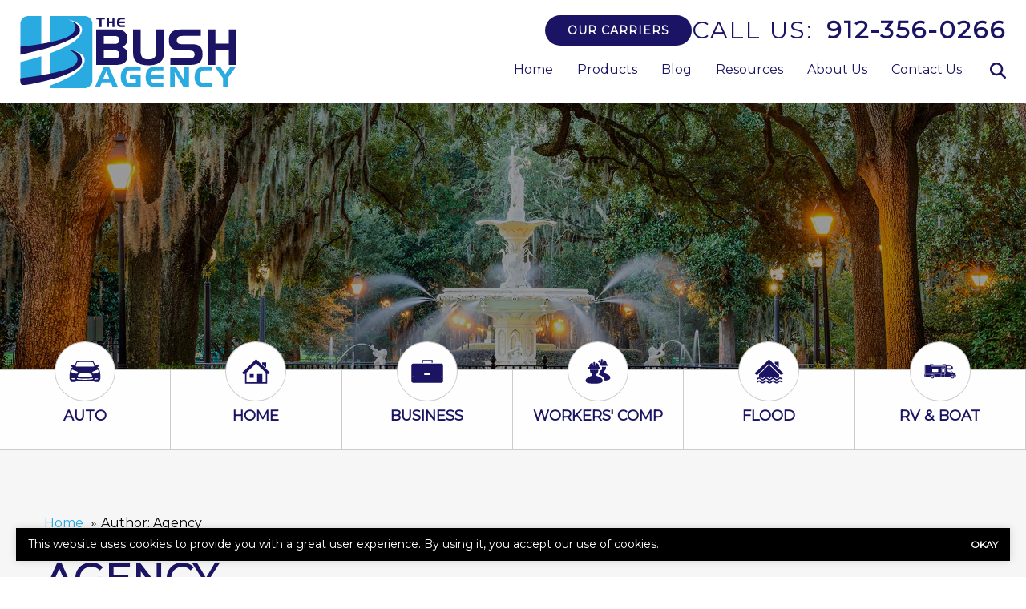

--- FILE ---
content_type: text/html; charset=UTF-8
request_url: https://www.thebushagency.com/author/agency/
body_size: 18282
content:
<!doctype html>
<html lang="en">
<head>
	<meta charset="UTF-8">
<script type="text/javascript">
/* <![CDATA[ */
var gform;gform||(document.addEventListener("gform_main_scripts_loaded",function(){gform.scriptsLoaded=!0}),document.addEventListener("gform/theme/scripts_loaded",function(){gform.themeScriptsLoaded=!0}),window.addEventListener("DOMContentLoaded",function(){gform.domLoaded=!0}),gform={domLoaded:!1,scriptsLoaded:!1,themeScriptsLoaded:!1,isFormEditor:()=>"function"==typeof InitializeEditor,callIfLoaded:function(o){return!(!gform.domLoaded||!gform.scriptsLoaded||!gform.themeScriptsLoaded&&!gform.isFormEditor()||(gform.isFormEditor()&&console.warn("The use of gform.initializeOnLoaded() is deprecated in the form editor context and will be removed in Gravity Forms 3.1."),o(),0))},initializeOnLoaded:function(o){gform.callIfLoaded(o)||(document.addEventListener("gform_main_scripts_loaded",()=>{gform.scriptsLoaded=!0,gform.callIfLoaded(o)}),document.addEventListener("gform/theme/scripts_loaded",()=>{gform.themeScriptsLoaded=!0,gform.callIfLoaded(o)}),window.addEventListener("DOMContentLoaded",()=>{gform.domLoaded=!0,gform.callIfLoaded(o)}))},hooks:{action:{},filter:{}},addAction:function(o,r,e,t){gform.addHook("action",o,r,e,t)},addFilter:function(o,r,e,t){gform.addHook("filter",o,r,e,t)},doAction:function(o){gform.doHook("action",o,arguments)},applyFilters:function(o){return gform.doHook("filter",o,arguments)},removeAction:function(o,r){gform.removeHook("action",o,r)},removeFilter:function(o,r,e){gform.removeHook("filter",o,r,e)},addHook:function(o,r,e,t,n){null==gform.hooks[o][r]&&(gform.hooks[o][r]=[]);var d=gform.hooks[o][r];null==n&&(n=r+"_"+d.length),gform.hooks[o][r].push({tag:n,callable:e,priority:t=null==t?10:t})},doHook:function(r,o,e){var t;if(e=Array.prototype.slice.call(e,1),null!=gform.hooks[r][o]&&((o=gform.hooks[r][o]).sort(function(o,r){return o.priority-r.priority}),o.forEach(function(o){"function"!=typeof(t=o.callable)&&(t=window[t]),"action"==r?t.apply(null,e):e[0]=t.apply(null,e)})),"filter"==r)return e[0]},removeHook:function(o,r,t,n){var e;null!=gform.hooks[o][r]&&(e=(e=gform.hooks[o][r]).filter(function(o,r,e){return!!(null!=n&&n!=o.tag||null!=t&&t!=o.priority)}),gform.hooks[o][r]=e)}});
/* ]]> */
</script>

	<meta name="viewport" content="width=device-width, initial-scale=1" />
	<link href="https://www.thebushagency.com/wp-content/uploads/sites/326/2023/02/favicon.ico" rel="shortcut icon" />	<title>Agency - R.M. Bush &amp; Company Inc</title>
<meta name="robots" content="follow, noindex">
<meta property="og:url" content="https://www.thebushagency.com/author/agency/">
<meta property="og:site_name" content="R.M. Bush &amp; Company Inc">
<meta property="og:locale" content="en_US">
<meta property="og:type" content="object">
<meta property="og:title" content="Agency - R.M. Bush &amp; Company Inc">
<meta name="twitter:card" content="summary">
<meta name="twitter:title" content="Agency - R.M. Bush &amp; Company Inc">
<link rel='dns-prefetch' href='//kit.fontawesome.com' />
<link rel='dns-prefetch' href='//www.google.com' />
<script type="application/ld+json">{"@context":"https:\/\/schema.org","name":"Breadcrumb","@type":"BreadcrumbList","itemListElement":[{"@type":"ListItem","position":1,"item":{"@type":"WebPage","id":"https:\/\/www.thebushagency.com\/author\/agency\/#webpage","url":"https:\/\/www.thebushagency.com\/author\/agency\/","name":"Author: Agency"}}]}</script>
<link rel="alternate" type="application/rss+xml" title="R.M. Bush &amp; Company Inc &raquo; Posts by Agency Feed" href="https://www.thebushagency.com/author/agency/feed/" />
		<style>
			.lazyload,
			.lazyloading {
				max-width: 100%;
			}
		</style>
		<style id='wp-img-auto-sizes-contain-inline-css' type='text/css'>
img:is([sizes=auto i],[sizes^="auto," i]){contain-intrinsic-size:3000px 1500px}
/*# sourceURL=wp-img-auto-sizes-contain-inline-css */
</style>
<link rel='stylesheet' id='zywave-parent-css-css' href='https://www.thebushagency.com/wp-content/themes/zywave-twentytwo/stylesheets/style.css?ver=0.0.0.01921' type='text/css' media='all' />
<style id='wp-block-library-inline-css' type='text/css'>
:root{--wp-block-synced-color:#7a00df;--wp-block-synced-color--rgb:122,0,223;--wp-bound-block-color:var(--wp-block-synced-color);--wp-editor-canvas-background:#ddd;--wp-admin-theme-color:#007cba;--wp-admin-theme-color--rgb:0,124,186;--wp-admin-theme-color-darker-10:#006ba1;--wp-admin-theme-color-darker-10--rgb:0,107,160.5;--wp-admin-theme-color-darker-20:#005a87;--wp-admin-theme-color-darker-20--rgb:0,90,135;--wp-admin-border-width-focus:2px}@media (min-resolution:192dpi){:root{--wp-admin-border-width-focus:1.5px}}.wp-element-button{cursor:pointer}:root .has-very-light-gray-background-color{background-color:#eee}:root .has-very-dark-gray-background-color{background-color:#313131}:root .has-very-light-gray-color{color:#eee}:root .has-very-dark-gray-color{color:#313131}:root .has-vivid-green-cyan-to-vivid-cyan-blue-gradient-background{background:linear-gradient(135deg,#00d084,#0693e3)}:root .has-purple-crush-gradient-background{background:linear-gradient(135deg,#34e2e4,#4721fb 50%,#ab1dfe)}:root .has-hazy-dawn-gradient-background{background:linear-gradient(135deg,#faaca8,#dad0ec)}:root .has-subdued-olive-gradient-background{background:linear-gradient(135deg,#fafae1,#67a671)}:root .has-atomic-cream-gradient-background{background:linear-gradient(135deg,#fdd79a,#004a59)}:root .has-nightshade-gradient-background{background:linear-gradient(135deg,#330968,#31cdcf)}:root .has-midnight-gradient-background{background:linear-gradient(135deg,#020381,#2874fc)}:root{--wp--preset--font-size--normal:16px;--wp--preset--font-size--huge:42px}.has-regular-font-size{font-size:1em}.has-larger-font-size{font-size:2.625em}.has-normal-font-size{font-size:var(--wp--preset--font-size--normal)}.has-huge-font-size{font-size:var(--wp--preset--font-size--huge)}.has-text-align-center{text-align:center}.has-text-align-left{text-align:left}.has-text-align-right{text-align:right}.has-fit-text{white-space:nowrap!important}#end-resizable-editor-section{display:none}.aligncenter{clear:both}.items-justified-left{justify-content:flex-start}.items-justified-center{justify-content:center}.items-justified-right{justify-content:flex-end}.items-justified-space-between{justify-content:space-between}.screen-reader-text{border:0;clip-path:inset(50%);height:1px;margin:-1px;overflow:hidden;padding:0;position:absolute;width:1px;word-wrap:normal!important}.screen-reader-text:focus{background-color:#ddd;clip-path:none;color:#444;display:block;font-size:1em;height:auto;left:5px;line-height:normal;padding:15px 23px 14px;text-decoration:none;top:5px;width:auto;z-index:100000}html :where(.has-border-color){border-style:solid}html :where([style*=border-top-color]){border-top-style:solid}html :where([style*=border-right-color]){border-right-style:solid}html :where([style*=border-bottom-color]){border-bottom-style:solid}html :where([style*=border-left-color]){border-left-style:solid}html :where([style*=border-width]){border-style:solid}html :where([style*=border-top-width]){border-top-style:solid}html :where([style*=border-right-width]){border-right-style:solid}html :where([style*=border-bottom-width]){border-bottom-style:solid}html :where([style*=border-left-width]){border-left-style:solid}html :where(img[class*=wp-image-]){height:auto;max-width:100%}:where(figure){margin:0 0 1em}html :where(.is-position-sticky){--wp-admin--admin-bar--position-offset:var(--wp-admin--admin-bar--height,0px)}@media screen and (max-width:600px){html :where(.is-position-sticky){--wp-admin--admin-bar--position-offset:0px}}

/*# sourceURL=wp-block-library-inline-css */
</style><style id='global-styles-inline-css' type='text/css'>
:root{--wp--preset--aspect-ratio--square: 1;--wp--preset--aspect-ratio--4-3: 4/3;--wp--preset--aspect-ratio--3-4: 3/4;--wp--preset--aspect-ratio--3-2: 3/2;--wp--preset--aspect-ratio--2-3: 2/3;--wp--preset--aspect-ratio--16-9: 16/9;--wp--preset--aspect-ratio--9-16: 9/16;--wp--preset--color--black: #000000;--wp--preset--color--cyan-bluish-gray: #abb8c3;--wp--preset--color--white: #ffffff;--wp--preset--color--pale-pink: #f78da7;--wp--preset--color--vivid-red: #cf2e2e;--wp--preset--color--luminous-vivid-orange: #ff6900;--wp--preset--color--luminous-vivid-amber: #fcb900;--wp--preset--color--light-green-cyan: #7bdcb5;--wp--preset--color--vivid-green-cyan: #00d084;--wp--preset--color--pale-cyan-blue: #8ed1fc;--wp--preset--color--vivid-cyan-blue: #0693e3;--wp--preset--color--vivid-purple: #9b51e0;--wp--preset--gradient--vivid-cyan-blue-to-vivid-purple: linear-gradient(135deg,rgb(6,147,227) 0%,rgb(155,81,224) 100%);--wp--preset--gradient--light-green-cyan-to-vivid-green-cyan: linear-gradient(135deg,rgb(122,220,180) 0%,rgb(0,208,130) 100%);--wp--preset--gradient--luminous-vivid-amber-to-luminous-vivid-orange: linear-gradient(135deg,rgb(252,185,0) 0%,rgb(255,105,0) 100%);--wp--preset--gradient--luminous-vivid-orange-to-vivid-red: linear-gradient(135deg,rgb(255,105,0) 0%,rgb(207,46,46) 100%);--wp--preset--gradient--very-light-gray-to-cyan-bluish-gray: linear-gradient(135deg,rgb(238,238,238) 0%,rgb(169,184,195) 100%);--wp--preset--gradient--cool-to-warm-spectrum: linear-gradient(135deg,rgb(74,234,220) 0%,rgb(151,120,209) 20%,rgb(207,42,186) 40%,rgb(238,44,130) 60%,rgb(251,105,98) 80%,rgb(254,248,76) 100%);--wp--preset--gradient--blush-light-purple: linear-gradient(135deg,rgb(255,206,236) 0%,rgb(152,150,240) 100%);--wp--preset--gradient--blush-bordeaux: linear-gradient(135deg,rgb(254,205,165) 0%,rgb(254,45,45) 50%,rgb(107,0,62) 100%);--wp--preset--gradient--luminous-dusk: linear-gradient(135deg,rgb(255,203,112) 0%,rgb(199,81,192) 50%,rgb(65,88,208) 100%);--wp--preset--gradient--pale-ocean: linear-gradient(135deg,rgb(255,245,203) 0%,rgb(182,227,212) 50%,rgb(51,167,181) 100%);--wp--preset--gradient--electric-grass: linear-gradient(135deg,rgb(202,248,128) 0%,rgb(113,206,126) 100%);--wp--preset--gradient--midnight: linear-gradient(135deg,rgb(2,3,129) 0%,rgb(40,116,252) 100%);--wp--preset--font-size--small: 13px;--wp--preset--font-size--medium: 20px;--wp--preset--font-size--large: 36px;--wp--preset--font-size--x-large: 42px;--wp--preset--spacing--20: 0.44rem;--wp--preset--spacing--30: 0.67rem;--wp--preset--spacing--40: 1rem;--wp--preset--spacing--50: 1.5rem;--wp--preset--spacing--60: 2.25rem;--wp--preset--spacing--70: 3.38rem;--wp--preset--spacing--80: 5.06rem;--wp--preset--shadow--natural: 6px 6px 9px rgba(0, 0, 0, 0.2);--wp--preset--shadow--deep: 12px 12px 50px rgba(0, 0, 0, 0.4);--wp--preset--shadow--sharp: 6px 6px 0px rgba(0, 0, 0, 0.2);--wp--preset--shadow--outlined: 6px 6px 0px -3px rgb(255, 255, 255), 6px 6px rgb(0, 0, 0);--wp--preset--shadow--crisp: 6px 6px 0px rgb(0, 0, 0);}:where(.is-layout-flex){gap: 0.5em;}:where(.is-layout-grid){gap: 0.5em;}body .is-layout-flex{display: flex;}.is-layout-flex{flex-wrap: wrap;align-items: center;}.is-layout-flex > :is(*, div){margin: 0;}body .is-layout-grid{display: grid;}.is-layout-grid > :is(*, div){margin: 0;}:where(.wp-block-columns.is-layout-flex){gap: 2em;}:where(.wp-block-columns.is-layout-grid){gap: 2em;}:where(.wp-block-post-template.is-layout-flex){gap: 1.25em;}:where(.wp-block-post-template.is-layout-grid){gap: 1.25em;}.has-black-color{color: var(--wp--preset--color--black) !important;}.has-cyan-bluish-gray-color{color: var(--wp--preset--color--cyan-bluish-gray) !important;}.has-white-color{color: var(--wp--preset--color--white) !important;}.has-pale-pink-color{color: var(--wp--preset--color--pale-pink) !important;}.has-vivid-red-color{color: var(--wp--preset--color--vivid-red) !important;}.has-luminous-vivid-orange-color{color: var(--wp--preset--color--luminous-vivid-orange) !important;}.has-luminous-vivid-amber-color{color: var(--wp--preset--color--luminous-vivid-amber) !important;}.has-light-green-cyan-color{color: var(--wp--preset--color--light-green-cyan) !important;}.has-vivid-green-cyan-color{color: var(--wp--preset--color--vivid-green-cyan) !important;}.has-pale-cyan-blue-color{color: var(--wp--preset--color--pale-cyan-blue) !important;}.has-vivid-cyan-blue-color{color: var(--wp--preset--color--vivid-cyan-blue) !important;}.has-vivid-purple-color{color: var(--wp--preset--color--vivid-purple) !important;}.has-black-background-color{background-color: var(--wp--preset--color--black) !important;}.has-cyan-bluish-gray-background-color{background-color: var(--wp--preset--color--cyan-bluish-gray) !important;}.has-white-background-color{background-color: var(--wp--preset--color--white) !important;}.has-pale-pink-background-color{background-color: var(--wp--preset--color--pale-pink) !important;}.has-vivid-red-background-color{background-color: var(--wp--preset--color--vivid-red) !important;}.has-luminous-vivid-orange-background-color{background-color: var(--wp--preset--color--luminous-vivid-orange) !important;}.has-luminous-vivid-amber-background-color{background-color: var(--wp--preset--color--luminous-vivid-amber) !important;}.has-light-green-cyan-background-color{background-color: var(--wp--preset--color--light-green-cyan) !important;}.has-vivid-green-cyan-background-color{background-color: var(--wp--preset--color--vivid-green-cyan) !important;}.has-pale-cyan-blue-background-color{background-color: var(--wp--preset--color--pale-cyan-blue) !important;}.has-vivid-cyan-blue-background-color{background-color: var(--wp--preset--color--vivid-cyan-blue) !important;}.has-vivid-purple-background-color{background-color: var(--wp--preset--color--vivid-purple) !important;}.has-black-border-color{border-color: var(--wp--preset--color--black) !important;}.has-cyan-bluish-gray-border-color{border-color: var(--wp--preset--color--cyan-bluish-gray) !important;}.has-white-border-color{border-color: var(--wp--preset--color--white) !important;}.has-pale-pink-border-color{border-color: var(--wp--preset--color--pale-pink) !important;}.has-vivid-red-border-color{border-color: var(--wp--preset--color--vivid-red) !important;}.has-luminous-vivid-orange-border-color{border-color: var(--wp--preset--color--luminous-vivid-orange) !important;}.has-luminous-vivid-amber-border-color{border-color: var(--wp--preset--color--luminous-vivid-amber) !important;}.has-light-green-cyan-border-color{border-color: var(--wp--preset--color--light-green-cyan) !important;}.has-vivid-green-cyan-border-color{border-color: var(--wp--preset--color--vivid-green-cyan) !important;}.has-pale-cyan-blue-border-color{border-color: var(--wp--preset--color--pale-cyan-blue) !important;}.has-vivid-cyan-blue-border-color{border-color: var(--wp--preset--color--vivid-cyan-blue) !important;}.has-vivid-purple-border-color{border-color: var(--wp--preset--color--vivid-purple) !important;}.has-vivid-cyan-blue-to-vivid-purple-gradient-background{background: var(--wp--preset--gradient--vivid-cyan-blue-to-vivid-purple) !important;}.has-light-green-cyan-to-vivid-green-cyan-gradient-background{background: var(--wp--preset--gradient--light-green-cyan-to-vivid-green-cyan) !important;}.has-luminous-vivid-amber-to-luminous-vivid-orange-gradient-background{background: var(--wp--preset--gradient--luminous-vivid-amber-to-luminous-vivid-orange) !important;}.has-luminous-vivid-orange-to-vivid-red-gradient-background{background: var(--wp--preset--gradient--luminous-vivid-orange-to-vivid-red) !important;}.has-very-light-gray-to-cyan-bluish-gray-gradient-background{background: var(--wp--preset--gradient--very-light-gray-to-cyan-bluish-gray) !important;}.has-cool-to-warm-spectrum-gradient-background{background: var(--wp--preset--gradient--cool-to-warm-spectrum) !important;}.has-blush-light-purple-gradient-background{background: var(--wp--preset--gradient--blush-light-purple) !important;}.has-blush-bordeaux-gradient-background{background: var(--wp--preset--gradient--blush-bordeaux) !important;}.has-luminous-dusk-gradient-background{background: var(--wp--preset--gradient--luminous-dusk) !important;}.has-pale-ocean-gradient-background{background: var(--wp--preset--gradient--pale-ocean) !important;}.has-electric-grass-gradient-background{background: var(--wp--preset--gradient--electric-grass) !important;}.has-midnight-gradient-background{background: var(--wp--preset--gradient--midnight) !important;}.has-small-font-size{font-size: var(--wp--preset--font-size--small) !important;}.has-medium-font-size{font-size: var(--wp--preset--font-size--medium) !important;}.has-large-font-size{font-size: var(--wp--preset--font-size--large) !important;}.has-x-large-font-size{font-size: var(--wp--preset--font-size--x-large) !important;}
/*# sourceURL=global-styles-inline-css */
</style>

<style id='classic-theme-styles-inline-css' type='text/css'>
/*! This file is auto-generated */
.wp-block-button__link{color:#fff;background-color:#32373c;border-radius:9999px;box-shadow:none;text-decoration:none;padding:calc(.667em + 2px) calc(1.333em + 2px);font-size:1.125em}.wp-block-file__button{background:#32373c;color:#fff;text-decoration:none}
/*# sourceURL=/wp-includes/css/classic-themes.min.css */
</style>
<link rel='stylesheet' id='zy-theme-css-css' href='https://www.thebushagency.com/wp-content/themes/zywave-evolve/stylesheets/style.css?ver=0.0.0514' type='text/css' media='all' />
<link rel='stylesheet' id='zy-custom-stylesheet-css' href='https://www.thebushagency.com/wp-content/uploads/sites/326/zy-custom.css?ver=6.9' type='text/css' media='all' />
<script type="text/javascript" src="https://www.thebushagency.com/wp-includes/js/jquery/jquery.min.js?ver=3.7.1" id="jquery-core-js"></script>
<script type="text/javascript" src="https://www.thebushagency.com/wp-includes/js/jquery/jquery-migrate.min.js?ver=3.4.1" id="jquery-migrate-js"></script>
<link rel="next" href="https://www.thebushagency.com/author/agency/page/2/"><link rel="https://api.w.org/" href="https://www.thebushagency.com/wp-json/" /><link rel="alternate" title="JSON" type="application/json" href="https://www.thebushagency.com/wp-json/wp/v2/users/6" />		<script>
			document.documentElement.className = document.documentElement.className.replace('no-js', 'js');
		</script>
				<style>
			.no-js img.lazyload {
				display: none;
			}

			figure.wp-block-image img.lazyloading {
				min-width: 150px;
			}

			.lazyload,
			.lazyloading {
				--smush-placeholder-width: 100px;
				--smush-placeholder-aspect-ratio: 1/1;
				width: var(--smush-image-width, var(--smush-placeholder-width)) !important;
				aspect-ratio: var(--smush-image-aspect-ratio, var(--smush-placeholder-aspect-ratio)) !important;
			}

						.lazyload, .lazyloading {
				opacity: 0;
			}

			.lazyloaded {
				opacity: 1;
				transition: opacity 400ms;
				transition-delay: 0ms;
			}

					</style>
		<!-- Google Tag Manager -->
<script>(function(w,d,s,l,i){w[l]=w[l]||[];w[l].push({'gtm.start':
new Date().getTime(),event:'gtm.js'});var f=d.getElementsByTagName(s)[0],
j=d.createElement(s),dl=l!='dataLayer'?'&l='+l:'';j.async=true;j.src=
'https://www.googletagmanager.com/gtm.js?id='+i+dl;f.parentNode.insertBefore(j,f);
})(window,document,'script','dataLayer','GTM-NCG7NBPH');</script>
<!-- End Google Tag Manager -->
<meta name="google-site-verification" content="qVQdHDR3U06-Wrx8wbl9ripMc_cIY0WWX05r_H-eKiI" />
  <!-- Global site tag (gtag.js) - Google Analytics --><script async src="https://www.googletagmanager.com/gtag/js?id=UA-179473465-1"></script><script>  window.dataLayer = window.dataLayer || [];  function gtag(){dataLayer.push(arguments);}  gtag('js', new Date());  gtag('config', 'UA-179473465-1');</script>

  
		<!-- Google tag (gtag.js) -->
		<script async src="https://www.googletagmanager.com/gtag/js?id=G-MBCEKMCL8W"></script>
		<script>
		  window.dataLayer = window.dataLayer || [];
		  function gtag(){dataLayer.push(arguments);}
		  gtag('js', new Date());

		  gtag('config', 'G-MBCEKMCL8W');
		</script>

	
	<script type="text/javascript">
	  window.heap=window.heap||[],heap.load=function(e,t){window.heap.appid=e,window.heap.config=t=t||{};var r=document.createElement("script");r.type="text/javascript",r.async=!0,r.src="https://cdn.heapanalytics.com/js/heap-"+e+".js";var a=document.getElementsByTagName("script")[0];a.parentNode.insertBefore(r,a);for(var n=function(e){return function(){heap.push([e].concat(Array.prototype.slice.call(arguments,0)))}},p=["addEventProperties","addUserProperties","clearEventProperties","identify","resetIdentity","removeEventProperty","setEventProperties","track","unsetEventProperty"],o=0;o<p.length;o++)heap[p[o]]=n(p[o])};
	  heap.load("1712471140");
	</script>

	
<script>

    // Close Popup Box and set session cookie
    jQuery(".zy-pop-up-box .close-btn, .zy-button, a").on("click", function() {
        jQuery(".popup-overlay, .popup-content").removeClass("active");
        document.cookie = "zy_popup_box_closed=true; path=/;";
    });

	// Keep Popup Box closed if session cookie exists
    if (document.cookie.indexOf("zy_popup_box_closed=true") !== -1) {
        jQuery(".popup-overlay, .popup-content").removeClass("active");
    }

	// Auto-hide popup box after 20 sec if still open
    setTimeout(function() {
       jQuery(".popup-overlay, .popup-content").removeClass("active");
    }, 20000);

    // Close Alert Banner and set session cookie
    jQuery(".zy-alert-banner .close-btn, a").on("click", function() {
        jQuery(".alert-banner, .alert-banner-content, .alert-banner-btn").removeClass("active");
        document.cookie = "zy_alert_banner_closed=true; path=/;";
    });

    // Keep Alert Banner closed if session cookie exists
    if (document.cookie.indexOf("zy_alert_banner_closed=true") !== -1) {
        jQuery(".alert-banner, .alert-banner-content, .alert-banner-btn").removeClass("active");
    }

</script>

<style>.breadcrumb {list-style:none;margin:0;padding-inline-start:0;}.breadcrumb li {margin:0;display:inline-block;position:relative;}.breadcrumb li::after{content:' » ';margin-left:5px;margin-right:5px;}.breadcrumb li:last-child::after{display:none}</style><script type="application/ld+json">
	{
	 "@context": "https://schema.org",
	 "@type": "InsuranceAgency",
	 "name": "R.M. Bush & Company Inc",
	 "image": "https://www.thebushagency.com/wp-content/uploads/sites/326/2023/02/logo.png",
	 "@id": "https://www.thebushagency.com",
	 "url": "https://www.thebushagency.com",
	 "telephone": "912-356-0266",
	 "address": {
		 	"@type": "PostalAddress",
			"streetAddress": "340 Eisenhower Drive  Building 300 Suite A",
			"addressLocality": "Savannah",
			"addressRegion": "GA",
			"postalCode": "31406",
			"addressCountry": "US"
		}
	}
	</script><link rel='stylesheet' id='gform_apc_theme-css' href='https://www.thebushagency.com/wp-content/plugins/gravityformsadvancedpostcreation/assets/css/dist/theme.min.css?ver=1.6.1' type='text/css' media='all' />
<link rel='stylesheet' id='gform_basic-css' href='https://www.thebushagency.com/wp-content/plugins/gravityforms/assets/css/dist/basic.min.css?ver=2.9.24' type='text/css' media='all' />
<link rel='stylesheet' id='gform_theme_components-css' href='https://www.thebushagency.com/wp-content/plugins/gravityforms/assets/css/dist/theme-components.min.css?ver=2.9.24' type='text/css' media='all' />
<link rel='stylesheet' id='gform_theme-css' href='https://www.thebushagency.com/wp-content/plugins/gravityforms/assets/css/dist/theme.min.css?ver=2.9.24' type='text/css' media='all' />
</head>
<body class="archive author author-agency author-6 wp-theme-zywave-twentytwo wp-child-theme-zywave-evolve zy-design-default zy-has-sidebar">

		<!-- Google Tag Manager (noscript) -->
<noscript><iframe data-src="https://www.googletagmanager.com/ns.html?id=GTM-NCG7NBPH"
height="0" width="0" style="display:none;visibility:hidden" src="[data-uri]" class="lazyload" data-load-mode="1"></iframe></noscript>
<!-- End Google Tag Manager (noscript) --><header class="zy-header-container"><div class="zy-header-main"><a class="zy-header-logo" href="https://www.thebushagency.com"><img data-src="https://www.thebushagency.com/wp-content/uploads/sites/326/2023/02/logo.png" alt="R.M. Bush & Company Inc Logo" src="[data-uri]" class="lazyload" style="--smush-placeholder-width: 270px; --smush-placeholder-aspect-ratio: 270/90;"></a><div class="zy-header-right"><div class="zy-header-phone-section"><a class="zy-button" href="/carriers/">Our Carriers</a><div class="zy-company-phone-container"><span class="zy-company-phone-cta">Call Us: </span><a href="tel:9123560266" class="zy-company-phone-number">912-356-0266</a></div><span class="zy-toggle-mobile-nav"><i class="fa-solid fa-bars"></i></span></div><div class="zy-main-navigation-container"><div class="zy-toggle-mobile-nav"><i class="fa-solid fa-xmark"></i></div><div class="zy-nav-search-container"><div class="zy-nav-search-bar"><form role="search" method="get" id="search-form" action="https://www.thebushagency.com/" ><label for="s" style="display: none;">Search</label><input class="zy-search-input" type="search" value="" name="s" id="s" placeholder="Search..." /><input class="zy-search-submit" type="submit" id="searchsubmit" value="Submit" /></form></div><span class="zy-search-button"><i class="fa-solid fa-magnifying-glass"></i></span></div><ul id="menu-main-menu" class="zy-main-navigation"><li id="menu-item-6098" class="menu-item menu-item-type-post_type menu-item-object-page menu-item-home menu-item-6098"><a href="https://www.thebushagency.com/">Home</a></li>
<li id="menu-item-313" class="menu-item menu-item-type-post_type menu-item-object-page menu-item-has-children menu-item-313"><a href="https://www.thebushagency.com/products/">Products</a>
<ul class="sub-menu">
	<li id="menu-item-6271" class="menu-item menu-item-type-custom menu-item-object-custom menu-item-has-children menu-item-6271"><a href="#">Business Lines</a>
	<ul class="sub-menu">
		<li id="menu-item-6099" class="menu-item menu-item-type-post_type menu-item-object-zy_product menu-item-6099"><a href="https://www.thebushagency.com/coverage/agriculture/">Agriculture Insurance</a></li>
		<li id="menu-item-6100" class="menu-item menu-item-type-post_type menu-item-object-zy_product menu-item-6100"><a href="https://www.thebushagency.com/coverage/airplane/">Airplane Insurance</a></li>
		<li id="menu-item-6230" class="menu-item menu-item-type-post_type menu-item-object-zy_product menu-item-6230"><a href="https://www.thebushagency.com/coverage/business-insurance/">Business Insurance</a></li>
		<li id="menu-item-6102" class="menu-item menu-item-type-post_type menu-item-object-zy_product menu-item-6102"><a href="https://www.thebushagency.com/coverage/construction/">Construction Insurance</a></li>
		<li id="menu-item-6103" class="menu-item menu-item-type-post_type menu-item-object-zy_product menu-item-6103"><a href="https://www.thebushagency.com/coverage/contractors/">Contractors Insurance</a></li>
		<li id="menu-item-6105" class="menu-item menu-item-type-post_type menu-item-object-zy_product menu-item-6105"><a href="https://www.thebushagency.com/coverage/general-liability/">General Liability Insurance</a></li>
		<li id="menu-item-6111" class="menu-item menu-item-type-post_type menu-item-object-zy_product menu-item-6111"><a href="https://www.thebushagency.com/coverage/vacant-property/">Vacant Property Insurance</a></li>
		<li id="menu-item-6113" class="menu-item menu-item-type-post_type menu-item-object-zy_product menu-item-6113"><a href="https://www.thebushagency.com/coverage/workers-comp/">Workers’ Compensation Insurance</a></li>
	</ul>
</li>
	<li id="menu-item-6272" class="menu-item menu-item-type-custom menu-item-object-custom menu-item-has-children menu-item-6272"><a href="#">Personal Lines</a>
	<ul class="sub-menu">
		<li id="menu-item-6101" class="menu-item menu-item-type-post_type menu-item-object-zy_product menu-item-6101"><a href="https://www.thebushagency.com/coverage/auto/">Auto Insurance in Savannah, GA</a></li>
		<li id="menu-item-6104" class="menu-item menu-item-type-post_type menu-item-object-zy_product menu-item-6104"><a href="https://www.thebushagency.com/coverage/flood-insurance/">Flood Insurance</a></li>
		<li id="menu-item-6106" class="menu-item menu-item-type-post_type menu-item-object-zy_product menu-item-6106"><a href="https://www.thebushagency.com/coverage/homeowners/">Home Insurance</a></li>
		<li id="menu-item-6107" class="menu-item menu-item-type-post_type menu-item-object-zy_product menu-item-6107"><a href="https://www.thebushagency.com/coverage/life-insurance/">Life Insurance</a></li>
		<li id="menu-item-6108" class="menu-item menu-item-type-post_type menu-item-object-zy_product menu-item-6108"><a href="https://www.thebushagency.com/coverage/motorcycle/">Motorcycle Insurance</a></li>
		<li id="menu-item-6109" class="menu-item menu-item-type-post_type menu-item-object-zy_product menu-item-6109"><a href="https://www.thebushagency.com/coverage/rec-vehicle/">RV and Boat Insurance</a></li>
		<li id="menu-item-6110" class="menu-item menu-item-type-post_type menu-item-object-zy_product menu-item-6110"><a href="https://www.thebushagency.com/coverage/renters/">Renters Insurance</a></li>
		<li id="menu-item-6112" class="menu-item menu-item-type-post_type menu-item-object-zy_product menu-item-6112"><a href="https://www.thebushagency.com/coverage/windstorm/">Windstorm Insurance</a></li>
	</ul>
</li>
</ul>
</li>
<li id="menu-item-90" class="menu-item menu-item-type-post_type menu-item-object-page current_page_parent menu-item-90"><a href="https://www.thebushagency.com/blog/">Blog</a></li>
<li id="menu-item-318" class="menu-item menu-item-type-post_type menu-item-object-page menu-item-has-children menu-item-318"><a href="https://www.thebushagency.com/resources/">Resources</a>
<ul class="sub-menu">
	<li id="menu-item-97" class="menu-item menu-item-type-post_type menu-item-object-page menu-item-97"><a href="https://www.thebushagency.com/refer-a-friend/">Refer A Friend</a></li>
	<li id="menu-item-133" class="menu-item menu-item-type-post_type menu-item-object-page menu-item-133"><a href="https://www.thebushagency.com/carriers/">Carriers</a></li>
</ul>
</li>
<li id="menu-item-92" class="menu-item menu-item-type-post_type menu-item-object-page menu-item-has-children menu-item-92"><a href="https://www.thebushagency.com/about-us/">About Us</a>
<ul class="sub-menu">
	<li id="menu-item-95" class="menu-item menu-item-type-post_type menu-item-object-page menu-item-95"><a href="https://www.thebushagency.com/locations/">Locations</a></li>
	<li id="menu-item-98" class="menu-item menu-item-type-post_type menu-item-object-page menu-item-98"><a href="https://www.thebushagency.com/staff/">Staff</a></li>
	<li id="menu-item-99" class="menu-item menu-item-type-post_type menu-item-object-page menu-item-99"><a href="https://www.thebushagency.com/testimonials/">Testimonials</a></li>
	<li id="menu-item-124" class="menu-item menu-item-type-post_type menu-item-object-page menu-item-privacy-policy menu-item-124"><a rel="privacy-policy" href="https://www.thebushagency.com/privacy-policy/">Privacy Policy</a></li>
</ul>
</li>
<li id="menu-item-93" class="menu-item menu-item-type-post_type menu-item-object-page menu-item-93"><a href="https://www.thebushagency.com/contact-us/">Contact Us</a></li>
</ul></div></div></div></header><div class="zy-header-image-container lazyload" style="background-image:inherit;" data-bg-image="url(https://www.thebushagency.com/wp-content/uploads/sites/326/2023/03/header0.jpg)"></div><div class="zy-lob-container"><div class="zy-lob-item animate slideTop"><a href="/coverage/auto/"><span class="zy-lob-circle"><i class="fak fa-b-auto"></i></span><span class="sr-only">Auto Icon</span></a><a href="/coverage/auto/"><p class="lobTitle">Auto</p></a><div class="zy-lob-content">We browse through a wide variety of coverages and find the right one for you.</div><a class="zy-lob-link" href="/coverage/auto/">Get a Quote</a></div><div class="zy-lob-item animate slideTop"><a href="/coverage/homeowners/"><span class="zy-lob-circle"><i class="fak fa-b-home"></i></span><span class="sr-only">Home Icon</span></a><a href="/coverage/homeowners/"><p class="lobTitle">Home</p></a><div class="zy-lob-content">We browse through a wide variety of coverages and find the right one for you.</div><a class="zy-lob-link" href="/coverage/homeowners/">Get a Quote</a></div><div class="zy-lob-item animate slideTop"><a href="/coverage/business/"><span class="zy-lob-circle"><i class="fak fa-b-business"></i></span><span class="sr-only">Business Icon</span></a><a href="/coverage/business/"><p class="lobTitle">Business</p></a><div class="zy-lob-content">We browse through a wide variety of coverages and find the right one for you.</div><a class="zy-lob-link" href="/coverage/business/">Get a Quote</a></div><div class="zy-lob-item animate slideTop"><a href="/coverage/workers-comp/"><span class="zy-lob-circle"><i class="fak fa-b-workers-comp"></i></span><span class="sr-only">Workers' Comp Icon</span></a><a href="/coverage/workers-comp/"><p class="lobTitle">Workers' Comp</p></a><div class="zy-lob-content">We browse through a wide variety of coverages and find the right one for you.</div><a class="zy-lob-link" href="/coverage/workers-comp/">Get a Quote</a></div><div class="zy-lob-item animate slideTop"><a href="/coverage/flood/"><span class="zy-lob-circle"><i class="fak fa-e-flood-home"></i></span><span class="sr-only">Flood Icon</span></a><a href="/coverage/flood/"><p class="lobTitle">Flood</p></a><div class="zy-lob-content">We browse through a wide variety of coverages and find the right one for you.</div><a class="zy-lob-link" href="/coverage/flood/">Get a Quote</a></div><div class="zy-lob-item animate slideTop"><a href="/coverage/rec-vehicle/"><span class="zy-lob-circle"><i class="fak fa-b-rv"></i></span><span class="sr-only">RV & Boat Icon</span></a><a href="/coverage/rec-vehicle/"><p class="lobTitle">RV & Boat</p></a><div class="zy-lob-content">We browse through a wide variety of coverages and find the right one for you.</div><a class="zy-lob-link" href="/coverage/rec-vehicle/">Get a Quote</a></div></div><div class="zy-interior"><div class="zy-section-container zy-section-container-breadcrumbs seopress-breadcrumbs"><div class="container"><div class="row"><div class="col-12"><nav  aria-label="breadcrumb"><ol class="breadcrumb"><li class="breadcrumb-item"><a href="https://www.thebushagency.com"><span>Home</span></a></li><li class="breadcrumb-item active" aria-current="page"><span>Author: Agency</span></li></ol></nav></div></div></div></div><div class="zy-section-container zy-full-width-title-section-default zy-full-width-title-section-default-post"><div class="container"><div class="row"><div class="col-12"><h1 class="zy-title zy-title-full-width">Agency</h1></div></div></div></div><div class="zy-section-container zy-section-container-main zy-section-container-main-odd"><div class="container"><div class="row"><div class="zy-main-content-container col-12 col-md-6 col-lg-8"><div class="row"><div class="col-12"><div class="zy-archive-bar zy-archive-bar-post"><div class="zy-default-search-bar"><form role="search" method="get" id="search-form" action="https://www.thebushagency.com/" ><input class="zy-search-input" type="search" value="" name="s" id="s" placeholder="Search..." /><i class="fa-solid fa-chevrons-right zy-search-icon zy-color-primary"></i><input class="zy-search-submit" type="submit" id="searchsubmit" value="Submit" /></form></div><div class="zy-sort-container"><span class="zy-label"><span class="zy-text">Sort by</span> <i class="fa-solid fa-chevron-down zy-color-primary"></i></span><div class="zy-sort-options-container"><a href="https://www.thebushagency.com/author/agency?sort=date_desc">Date (Newest)</a><a href="https://www.thebushagency.com/author/agency?sort=date_asc">Date (Oldest)</a><span><strong>Rating (Highest)</strong></span><a href="https://www.thebushagency.com/author/agency?sort=rating_asc">Rating (Lowest)</a></div></div><div class="zy-pagination zy-hover-primary"><span aria-current="page" class="page-numbers current">1</span>
<a class="page-numbers" href="https://www.thebushagency.com/author/agency/page/2/">2</a>
<a class="page-numbers" href="https://www.thebushagency.com/author/agency/page/3/">3</a>
<span class="page-numbers dots">&hellip;</span>
<a class="page-numbers" href="https://www.thebushagency.com/author/agency/page/7/">7</a>
<a class="next page-numbers" href="https://www.thebushagency.com/author/agency/page/2/">Next &raquo;</a></div></div></div></div><div class="row zy-blog-feature"><div class="zy-blog-feature-main col-12 col-sm-12 col-md-12 col-lg-12 col-xl-7"><div class="zy-post-item-container zy-post-item-container-featured"><div class="zy-inner zy-post-item"><a href="https://www.thebushagency.com/blog/how-general-liability-insurance-can-protect-your-business-reputation/" class="zy-featured-image lazyload"style="background-image:inherit;" data-bg-image="url( https://www.thebushagency.com/wp-content/uploads/sites/326/2025/12/376kn_isple.jpg )"></a><div class="zy-post-item-info"><div class="zy-post-item-header"><div>December 13, 2025</div><a href="https://www.thebushagency.com/author/agency/" title="Agency">Agency</a></div><h2><a href="https://www.thebushagency.com/blog/how-general-liability-insurance-can-protect-your-business-reputation/">How General Liability Insurance Can Protect Your Business Reputation</a></h2><div class="zy-excerpt-container">Running a business means protecting the reputation you’ve worked hard to build. At , we understand that your business’s good name is one of its most valuable assets. That’s why general liability insurance is a key part of any risk management strategy for small and medium-sized businesses across our state. Why Reputation Matters Your reputation is what sets you apart from [&hellip;]</div><div class="zy-post-item-footer"><div><a class="zy-button" href="https://www.thebushagency.com/blog/how-general-liability-insurance-can-protect-your-business-reputation/">Read More <i class="fa-solid fa-chevrons-right"></i></a></div><a href="https://www.thebushagency.com/blog/how-general-liability-insurance-can-protect-your-business-reputation/"><i class="fa-regular fa-comment-captions"></i> 0</a></div></div></div></div></div><div class="zy-blog-feature-side-container col-12 col-sm-12 col-md-12 col-lg-12 col-xl-5"><div class="zy-blog-feature-side"><div class="zy-post-item-container"><div class="zy-inner zy-post-item"><a href="https://www.thebushagency.com/blog/rv-insurance-for-off-road-adventures-what-you-need-to-know/" class="zy-featured-image lazyload"style="background-image:inherit;" data-bg-image="url( https://www.thebushagency.com/wp-content/uploads/sites/326/2025/10/hxcih4tso1w.jpg )"></a><div class="zy-post-item-info"><div class="zy-post-item-header"><div>October 28, 2025</div><a href="https://www.thebushagency.com/author/agency/" title="Agency">Agency</a></div><h2><a href="https://www.thebushagency.com/blog/rv-insurance-for-off-road-adventures-what-you-need-to-know/">RV Insurance for Off-Road Adventures: What You Need to Know</a></h2><div class="zy-excerpt-container">Exploring Georgia’s scenic trails and rugged backroads in your RV is an adventure like no other. But before you set out for your next off-road journey, it’s important to understand how specialized RV insurance can help protect your vehicle and your peace of mind. Understanding Off-Road RV Insurance Standard RV insurance policies are designed for [&hellip;]</div><div class="zy-post-item-footer"><div><a class="zy-button" href="https://www.thebushagency.com/blog/rv-insurance-for-off-road-adventures-what-you-need-to-know/">Read More <i class="fa-solid fa-chevrons-right"></i></a></div><a href="https://www.thebushagency.com/blog/rv-insurance-for-off-road-adventures-what-you-need-to-know/"><i class="fa-regular fa-comment-captions"></i> 0</a></div></div></div></div><div class="zy-post-item-container"><div class="zy-inner zy-post-item"><a href="https://www.thebushagency.com/blog/why-college-students-should-consider-renters-insurance/" class="zy-featured-image lazyload"style="background-image:inherit;" data-bg-image="url( https://www.thebushagency.com/wp-content/uploads/sites/326/2025/08/vzisqz8k9li.jpg )"></a><div class="zy-post-item-info"><div class="zy-post-item-header"><div>August 14, 2025</div><a href="https://www.thebushagency.com/author/agency/" title="Agency">Agency</a></div><h2><a href="https://www.thebushagency.com/blog/why-college-students-should-consider-renters-insurance/">Why College Students Should Consider Renters Insurance</a></h2><div class="zy-excerpt-container">College students face many new responsibilities, from managing schoolwork and their own living space. Renters insurance is an often overlooked coverage, but it could be extremely useful for staying financially secure in the wake of unexpected events. What Does Renters Insurance Cover? A renters insurance policy can cover the following: Personal belongings coverage may help [&hellip;]</div><div class="zy-post-item-footer"><div><a class="zy-button" href="https://www.thebushagency.com/blog/why-college-students-should-consider-renters-insurance/">Read More <i class="fa-solid fa-chevrons-right"></i></a></div><a href="https://www.thebushagency.com/blog/why-college-students-should-consider-renters-insurance/"><i class="fa-regular fa-comment-captions"></i> 0</a></div></div></div></div></div></div></div><div class="row zy-archive-row-post-default zy-archive-row-featured"><div class="col-12 col-sm-12 col-md-12 col-xl-4 zy-archive-item zy-post-item-container"><div class="zy-inner zy-post-item"><a href="https://www.thebushagency.com/blog/the-importance-of-liability-insurance-for-rv-and-boat-owners/" class="zy-featured-image lazyload"style="background-image:inherit;" data-bg-image="url( https://www.thebushagency.com/wp-content/uploads/sites/326/2025/06/xu09ffwrw-g-1.jpg )"></a><div class="zy-post-item-info"><div class="zy-post-item-header"><div>June 25, 2025</div><a href="https://www.thebushagency.com/author/agency/" title="Agency">Agency</a></div><h2><a href="https://www.thebushagency.com/blog/the-importance-of-liability-insurance-for-rv-and-boat-owners/">The Importance of Liability Insurance for RV and Boat Owners</a></h2><div class="zy-excerpt-container">Liability insurance can provide coverage if you accidentally injure someone or damage their property while using your RV or boat. Whether you’re on the road or out on the water, accidents can happen, and without the right coverage, the financial impact can be severe. Medical expenses, legal costs and repair bills can pile up quickly, [&hellip;]</div><div class="zy-post-item-footer"><div><a class="zy-button" href="https://www.thebushagency.com/blog/the-importance-of-liability-insurance-for-rv-and-boat-owners/">Read More <i class="fa-solid fa-chevrons-right"></i></a></div><a href="https://www.thebushagency.com/blog/the-importance-of-liability-insurance-for-rv-and-boat-owners/"><i class="fa-regular fa-comment-captions"></i> 0</a></div></div></div></div><div class="col-12 col-sm-12 col-md-12 col-xl-4 zy-archive-item zy-post-item-container"><div class="zy-inner zy-post-item"><a href="https://www.thebushagency.com/blog/the-cost-of-flooding-why-you-cant-afford-to-skip-flood-insurance/" class="zy-featured-image lazyload"style="background-image:inherit;" data-bg-image="url( https://www.thebushagency.com/wp-content/uploads/sites/326/2025/04/pziamaufzvs.jpg )"></a><div class="zy-post-item-info"><div class="zy-post-item-header"><div>April 17, 2025</div><a href="https://www.thebushagency.com/author/agency/" title="Agency">Agency</a></div><h2><a href="https://www.thebushagency.com/blog/the-cost-of-flooding-why-you-cant-afford-to-skip-flood-insurance/">The Cost of Flooding: Why You Can’t Afford to Skip Flood Insurance</a></h2><div class="zy-excerpt-container">Floods are a constant and potentially devastating threat. These natural disasters can arise from various conditions and with minimal warning. Furthermore, even a slight amount of floodwater can inflict extensive damage. This harsh reality necessitates appropriate preparedness, including understanding and securing suitable insurance. What Is Flood Insurance? These policies include a specialized form of property [&hellip;]</div><div class="zy-post-item-footer"><div><a class="zy-button" href="https://www.thebushagency.com/blog/the-cost-of-flooding-why-you-cant-afford-to-skip-flood-insurance/">Read More <i class="fa-solid fa-chevrons-right"></i></a></div><a href="https://www.thebushagency.com/blog/the-cost-of-flooding-why-you-cant-afford-to-skip-flood-insurance/"><i class="fa-regular fa-comment-captions"></i> 0</a></div></div></div></div><div class="col-12 col-sm-12 col-md-12 col-xl-4 zy-archive-item zy-post-item-container"><div class="zy-inner zy-post-item"><a href="https://www.thebushagency.com/blog/the-role-of-workers-compensation-in-employee-retention-and-satisfaction/" class="zy-featured-image lazyload"style="background-image:inherit;" data-bg-image="url( https://www.thebushagency.com/wp-content/uploads/sites/326/2025/02/e6n7uoenyba.jpg )"></a><div class="zy-post-item-info"><div class="zy-post-item-header"><div>February 22, 2025</div><a href="https://www.thebushagency.com/author/agency/" title="Agency">Agency</a></div><h2><a href="https://www.thebushagency.com/blog/the-role-of-workers-compensation-in-employee-retention-and-satisfaction/">The Role of Workers’ Compensation in Employee Retention and Satisfaction</a></h2><div class="zy-excerpt-container">Workers’ compensation insurance goes beyond being a mere legal obligation; it can be a strategic asset influencing employee retention and satisfaction. A strong workers’ compensation policy can profoundly affect employees’ perceptions of their workplace in sectors with high injury rates, like construction and manufacturing. Why Is Workers’ Compensation Important? Employees feel valued and secure when [&hellip;]</div><div class="zy-post-item-footer"><div><a class="zy-button" href="https://www.thebushagency.com/blog/the-role-of-workers-compensation-in-employee-retention-and-satisfaction/">Read More <i class="fa-solid fa-chevrons-right"></i></a></div><a href="https://www.thebushagency.com/blog/the-role-of-workers-compensation-in-employee-retention-and-satisfaction/"><i class="fa-regular fa-comment-captions"></i> 0</a></div></div></div></div></div><div class="row zy-archive-row-post-default"><div class="col-12 zy-archive-item zy-post-row zy-post-item-container"><div class="zy-inner zy-post-item"><a href="https://www.thebushagency.com/home-insurance/home-insurance-for-renters-and-landlords-key-differences-you-should-know/" class="zy-featured-image lazyload"style="background-image:inherit;" data-bg-image="url( https://www.thebushagency.com/wp-content/uploads/sites/326/2024/12/7642004.jpeg )"></a><div class="zy-post-item-info"><div class="zy-post-item-header"><div>December 24, 2024</div><a href="https://www.thebushagency.com/author/agency/" title="Agency">Agency</a></div><h2><a href="https://www.thebushagency.com/home-insurance/home-insurance-for-renters-and-landlords-key-differences-you-should-know/">Home Insurance for Renters and Landlords: Key Differences You Should Know</a></h2><div class="zy-excerpt-container">When it comes to protecting your home and belongings, understanding the differences between renters and landlords insurance is crucial. Both types of insurance serve distinct purposes and cater to different needs. Renters Insurance Basics The following is fundamental information about renters insurance: Coverage—Renters insurance is designed to protect tenants. It typically covers personal belongings, liability [&hellip;]</div><div class="zy-post-item-footer"><div><a class="zy-button" href="https://www.thebushagency.com/home-insurance/home-insurance-for-renters-and-landlords-key-differences-you-should-know/">Read More <i class="fa-solid fa-chevrons-right"></i></a></div><a href="https://www.thebushagency.com/home-insurance/home-insurance-for-renters-and-landlords-key-differences-you-should-know/"><i class="fa-regular fa-comment-captions"></i> 0</a></div></div></div></div><div class="col-12 zy-archive-item zy-post-row zy-post-item-container"><div class="zy-inner zy-post-item"><a href="https://www.thebushagency.com/blog/general-liability-insurance-in-savannah-ga/" class="zy-featured-image lazyload"style="background-image:inherit;" data-bg-image="url( https://www.thebushagency.com/wp-content/uploads/sites/326/2023/02/blog_img.jpg )"></a><div class="zy-post-item-info"><div class="zy-post-item-header"><div>April 29, 2024</div><a href="https://www.thebushagency.com/author/agency/" title="Agency">Agency</a></div><h2><a href="https://www.thebushagency.com/blog/general-liability-insurance-in-savannah-ga/">General Liability Insurance in Savannah, GA</a></h2><div class="zy-excerpt-container">Running a business is challenging enough without worrying about what could go wrong. General liability insurance is an essential safety net that can cover costs related to third-party bodily injuries, property damage, and personal and advertising injuries. General liability insurance provides peace of mind, allowing entrepreneurs to focus on growth and innovation rather than dwelling [&hellip;]</div><div class="zy-post-item-footer"><div><a class="zy-button" href="https://www.thebushagency.com/blog/general-liability-insurance-in-savannah-ga/">Read More <i class="fa-solid fa-chevrons-right"></i></a></div><a href="https://www.thebushagency.com/blog/general-liability-insurance-in-savannah-ga/"><i class="fa-regular fa-comment-captions"></i> 0</a></div></div></div></div><div class="col-12 zy-archive-item zy-post-row zy-post-item-container"><div class="zy-inner zy-post-item"><a href="https://www.thebushagency.com/blog/vacant-property-insurance/" class="zy-featured-image lazyload"style="background-image:inherit;" data-bg-image="url( https://www.thebushagency.com/wp-content/uploads/sites/326/2023/02/blog_img.jpg )"></a><div class="zy-post-item-info"><div class="zy-post-item-header"><div>October 25, 2023</div><a href="https://www.thebushagency.com/author/agency/" title="Agency">Agency</a></div><h2><a href="https://www.thebushagency.com/blog/vacant-property-insurance/">Vacant Property Insurance</a></h2><div class="zy-excerpt-container">While owning an empty lot or vacant land might appear low risk, this assumption isn’t always accurate. Vacant land can carry various risks, including potential liabilities. Consequently, all landowners should assess whether the associated risk warrants the need for vacant land insurance. What Is Typically Covered by Vacant Property Insurance? Vacant property insurance helps provide [&hellip;]</div><div class="zy-post-item-footer"><div><a class="zy-button" href="https://www.thebushagency.com/blog/vacant-property-insurance/">Read More <i class="fa-solid fa-chevrons-right"></i></a></div><a href="https://www.thebushagency.com/blog/vacant-property-insurance/"><i class="fa-regular fa-comment-captions"></i> 0</a></div></div></div></div><div class="col-12 zy-archive-item zy-post-row zy-post-item-container"><div class="zy-inner zy-post-item"><a href="https://www.thebushagency.com/blog/hurricane-preparedness-and-insurance/" class="zy-featured-image lazyload"style="background-image:inherit;" data-bg-image="url( https://www.thebushagency.com/wp-content/uploads/sites/326/2023/02/blog_img.jpg )"></a><div class="zy-post-item-info"><div class="zy-post-item-header"><div>August 31, 2023</div><a href="https://www.thebushagency.com/author/agency/" title="Agency">Agency</a></div><h2><a href="https://www.thebushagency.com/blog/hurricane-preparedness-and-insurance/">Hurricane Preparedness and Insurance</a></h2><div class="zy-excerpt-container">When it comes to natural disasters, hurricanes stand as one of the most destructive and formidable forces. Their ability to cause widespread damage to infrastructure, property and lives is a stark reminder of the need for thorough hurricane preparedness and comprehensive insurance coverage. How Should I Prepare for a Hurricane? The following are some tips [&hellip;]</div><div class="zy-post-item-footer"><div><a class="zy-button" href="https://www.thebushagency.com/blog/hurricane-preparedness-and-insurance/">Read More <i class="fa-solid fa-chevrons-right"></i></a></div><a href="https://www.thebushagency.com/blog/hurricane-preparedness-and-insurance/"><i class="fa-regular fa-comment-captions"></i> 0</a></div></div></div></div></div></div><aside class="zy-sidebar col-12 col-md-6 col-lg-4"><div class="zy-sidebar-inner"><div id="zy_widget_archive_sort_by-3" class="widget zy-widget-container widget_zy_widget_archive_sort_by"><div class="zy-sort-container"><span class="zy-label"><span class="zy-text">Sort by</span> <i class="fa-solid fa-chevron-down zy-color-primary"></i></span><div class="zy-sort-options-container"><span><strong>Date (Newest)</strong></span><a href="https://www.thebushagency.com/author/agency?sort=date_asc">Date (Oldest)</a></div></div></div><div id="zy_widget_social_sharing-3" class="widget zy-widget-container widget_zy_widget_social_sharing"><h2 class="zy-widget-title"><span>Share</span></h2><div class='zy-social-share-block'><ul><li><a class="share-facebook" href="https://www.facebook.com/sharer/sharer.php?u=https://www.thebushagency.com/author/agency/ "target="_blank"><i class="fa-brands fa-facebook-f"></i><span class="sr-only">Share Link to Facebook</span></a></li><li><a class="share-twitter" href="https://twitter.com/intent/tweet?text=Hurricane Preparedness and Insurance  https://www.thebushagency.com/author/agency/ " target="_blank"><i class="fa-brands fa-x-twitter"></i><span class="sr-only">Share Link to Twitter</span></a></li><li><a class="share-linkedin" href="https://www.linkedin.com/shareArticle?mini=true&url=https://www.thebushagency.com/author/agency/ "target="_blank"><i class="fa-brands fa-linkedin-in"></i><span class="sr-only">Share Link to LinkedIn</span></a></li><li><a class="share-email" href="/cdn-cgi/l/email-protection#655a1610070f00061158260d00060e405755110d0c164057550a10114443070a011c580d111115165f4a4a1212124b110d000710160d0402000b061c4b060a084a0410110d0a174a0402000b061c4a45" target="_blank"><i class="fa-sharp fa-regular fa-envelope"></i><span class="sr-only">Share Link to Email</span></a></li></ul></div></div>
		<div id="recent-posts-3" class="widget zy-widget-container widget_recent_entries">
		<h2 class="zy-widget-title"><span>Archive</span></h2>
		<ul>
											<li>
					<a href="https://www.thebushagency.com/blog/how-general-liability-insurance-can-protect-your-business-reputation/">How General Liability Insurance Can Protect Your Business Reputation</a>
									</li>
											<li>
					<a href="https://www.thebushagency.com/blog/rv-insurance-for-off-road-adventures-what-you-need-to-know/">RV Insurance for Off-Road Adventures: What You Need to Know</a>
									</li>
											<li>
					<a href="https://www.thebushagency.com/blog/why-college-students-should-consider-renters-insurance/">Why College Students Should Consider Renters Insurance</a>
									</li>
											<li>
					<a href="https://www.thebushagency.com/blog/the-importance-of-liability-insurance-for-rv-and-boat-owners/">The Importance of Liability Insurance for RV and Boat Owners</a>
									</li>
											<li>
					<a href="https://www.thebushagency.com/blog/the-cost-of-flooding-why-you-cant-afford-to-skip-flood-insurance/">The Cost of Flooding: Why You Can’t Afford to Skip Flood Insurance</a>
									</li>
					</ul>

		</div><div id="zy_widget_categories-3" class="widget zy-widget-container widget_zy_widget_categories"><h2 class="zy-widget-title"><span>Categories</span></h2><div class="zy-category-list zy-hover-secondary"><a class="zy-category-link" href="https://www.thebushagency.com/category/agricultural-business/"><span>Agricultural Business</span><span>1</span></a><a class="zy-category-link" href="https://www.thebushagency.com/category/blog/"><span>Blog</span><span>17</span></a><a class="zy-category-link" href="https://www.thebushagency.com/category/boat-insurance/"><span>Boat Insurance</span><span>1</span></a><a class="zy-category-link" href="https://www.thebushagency.com/category/flood-insurance/"><span>Flood Insurance</span><span>1</span></a><a class="zy-category-link" href="https://www.thebushagency.com/category/general-liability-insurance/"><span>general liability insurance</span><span>1</span></a><a class="zy-category-link" href="https://www.thebushagency.com/category/home-insurance/"><span>Home Insurance</span><span>1</span></a><a class="zy-category-link" href="https://www.thebushagency.com/category/renters-insurance/"><span>Renters Insurance</span><span>2</span></a><a class="zy-category-link" href="https://www.thebushagency.com/category/rv-insurance/"><span>RV Insurance</span><span>2</span></a><a class="zy-category-link" href="https://www.thebushagency.com/category/workers-compensation-insurance/"><span>Workers’ compensation insurance</span><span>1</span></a></div></div><div id="tag_cloud-3" class="widget zy-widget-container widget_tag_cloud"><h2 class="zy-widget-title"><span>Tags</span></h2><div class="tagcloud"><a href="https://www.thebushagency.com/tag/hurricane-insurance/" class="tag-cloud-link tag-link-10 tag-link-position-1" style="font-size: 8pt;" aria-label="Hurricane Insurance (1 item)">Hurricane Insurance</a>
<a href="https://www.thebushagency.com/tag/property-insurance/" class="tag-cloud-link tag-link-11 tag-link-position-2" style="font-size: 8pt;" aria-label="Property Insurance (1 item)">Property Insurance</a></div>
</div></div></aside></div></div></div></div>
<div class="zy-footer-contact-container lazyload"  style="background-image:inherit;" data-bg-image="url(https://www.thebushagency.com/wp-content/uploads/sites/326/2023/02/header0-e1677772453317.jpg)">

	
	<div class="container">

		<div class="row">

			<div class="col-12 col-sm-12 col-md-7 col-lg-6">

				<div class="zy-footer-contact-content animate opacity">

					
                <div class='gf_browser_chrome gform_wrapper gravity-theme gform-theme--no-framework' data-form-theme='gravity-theme' data-form-index='0' id='gform_wrapper_1' >
                        <div class='gform_heading'>
                            <h2 class="gform_title">Get a Quote</h2>
                            <p class='gform_description'></p>
                        </div><form method='post' enctype='multipart/form-data'  id='gform_1'  action='/author/agency/' data-formid='1' novalidate><div class='gf_invisible ginput_recaptchav3' data-sitekey='6LeVrXshAAAAAJ2AIMbEnFbMCwEuwzz5yuvnPiic' data-tabindex='0'><input id="input_9e4ac593f2b5cde8e633ad1c4ff5c880" class="gfield_recaptcha_response" type="hidden" name="input_9e4ac593f2b5cde8e633ad1c4ff5c880" value=""/></div>
                        <div class='gform-body gform_body'><div id='gform_fields_1' class='gform_fields top_label form_sublabel_below description_below validation_below'><div id="field_1_1" class="gfield gfield--type-text gfield--width-half gfield_contains_required field_sublabel_below gfield--no-description field_description_below hidden_label field_validation_below gfield_visibility_visible"  ><label class='gfield_label gform-field-label' for='input_1_1'>First Name<span class="gfield_required"><span class="gfield_required gfield_required_text">(Required)</span></span></label><div class='ginput_container ginput_container_text'><input name='input_1' id='input_1_1' type='text' value='' class='large'    placeholder='First Name *' aria-required="true" aria-invalid="false"   /></div></div><div id="field_1_2" class="gfield gfield--type-text gfield--width-half gfield_contains_required field_sublabel_below gfield--no-description field_description_below hidden_label field_validation_below gfield_visibility_visible"  ><label class='gfield_label gform-field-label' for='input_1_2'>Last Name<span class="gfield_required"><span class="gfield_required gfield_required_text">(Required)</span></span></label><div class='ginput_container ginput_container_text'><input name='input_2' id='input_1_2' type='text' value='' class='large'    placeholder='Last Name *' aria-required="true" aria-invalid="false"   /></div></div><div id="field_1_6" class="gfield gfield--type-email gfield--width-half gfield_contains_required field_sublabel_below gfield--no-description field_description_below hidden_label field_validation_below gfield_visibility_visible"  ><label class='gfield_label gform-field-label' for='input_1_6'>Email<span class="gfield_required"><span class="gfield_required gfield_required_text">(Required)</span></span></label><div class='ginput_container ginput_container_email'>
                            <input name='input_6' id='input_1_6' type='email' value='' class='large'   placeholder='Email *' aria-required="true" aria-invalid="false"  />
                        </div></div><div id="field_1_7" class="gfield gfield--type-phone gfield--width-half gfield_contains_required field_sublabel_below gfield--no-description field_description_below hidden_label field_validation_below gfield_visibility_visible"  ><label class='gfield_label gform-field-label' for='input_1_7'>Phone<span class="gfield_required"><span class="gfield_required gfield_required_text">(Required)</span></span></label><div class='ginput_container ginput_container_phone'><input name='input_7' id='input_1_7' type='tel' value='' class='large'  placeholder='Phone *' aria-required="true" aria-invalid="false"   /></div></div><div id="field_1_8" class="gfield gfield--type-textarea field_sublabel_below gfield--no-description field_description_below hidden_label field_validation_below gfield_visibility_visible"  ><label class='gfield_label gform-field-label' for='input_1_8'>What type of insurance are you looking for?</label><div class='ginput_container ginput_container_textarea'><textarea name='input_8' id='input_1_8' class='textarea small'    placeholder='What type of insurance are you looking for?'  aria-invalid="false"   rows='10' cols='50'></textarea></div></div></div></div>
        <div class='gform-footer gform_footer top_label'> <input type='submit' id='gform_submit_button_1' class='gform_button button' onclick='gform.submission.handleButtonClick(this);' data-submission-type='submit' value='Submit'  /> 
            <input type='hidden' class='gform_hidden' name='gform_submission_method' data-js='gform_submission_method_1' value='postback' />
            <input type='hidden' class='gform_hidden' name='gform_theme' data-js='gform_theme_1' id='gform_theme_1' value='gravity-theme' />
            <input type='hidden' class='gform_hidden' name='gform_style_settings' data-js='gform_style_settings_1' id='gform_style_settings_1' value='[]' />
            <input type='hidden' class='gform_hidden' name='is_submit_1' value='1' />
            <input type='hidden' class='gform_hidden' name='gform_submit' value='1' />
            
            <input type='hidden' class='gform_hidden' name='gform_unique_id' value='' />
            <input type='hidden' class='gform_hidden' name='state_1' value='WyJbXSIsIjZmMzYxNTIzZGRhZTdmNjFiZjdkYjI5MWE0M2U3MjE2Il0=' />
            <input type='hidden' autocomplete='off' class='gform_hidden' name='gform_target_page_number_1' id='gform_target_page_number_1' value='0' />
            <input type='hidden' autocomplete='off' class='gform_hidden' name='gform_source_page_number_1' id='gform_source_page_number_1' value='1' />
            <input type='hidden' name='gform_field_values' value='' />
            
        </div>
                        <p style="display: none !important;" class="akismet-fields-container" data-prefix="ak_"><label>&#916;<textarea name="ak_hp_textarea" cols="45" rows="8" maxlength="100"></textarea></label><input type="hidden" id="ak_js_1" name="ak_js" value="24"/><script data-cfasync="false" src="/cdn-cgi/scripts/5c5dd728/cloudflare-static/email-decode.min.js"></script><script>document.getElementById( "ak_js_1" ).setAttribute( "value", ( new Date() ).getTime() );</script></p></form>
                        </div><script type="text/javascript">
/* <![CDATA[ */
 gform.initializeOnLoaded( function() {gformInitSpinner( 1, 'https://www.thebushagency.com/wp-content/plugins/gravityforms/images/spinner.svg', true );jQuery('#gform_ajax_frame_1').on('load',function(){var contents = jQuery(this).contents().find('*').html();var is_postback = contents.indexOf('GF_AJAX_POSTBACK') >= 0;if(!is_postback){return;}var form_content = jQuery(this).contents().find('#gform_wrapper_1');var is_confirmation = jQuery(this).contents().find('#gform_confirmation_wrapper_1').length > 0;var is_redirect = contents.indexOf('gformRedirect(){') >= 0;var is_form = form_content.length > 0 && ! is_redirect && ! is_confirmation;var mt = parseInt(jQuery('html').css('margin-top'), 10) + parseInt(jQuery('body').css('margin-top'), 10) + 100;if(is_form){jQuery('#gform_wrapper_1').html(form_content.html());if(form_content.hasClass('gform_validation_error')){jQuery('#gform_wrapper_1').addClass('gform_validation_error');} else {jQuery('#gform_wrapper_1').removeClass('gform_validation_error');}setTimeout( function() { /* delay the scroll by 50 milliseconds to fix a bug in chrome */  }, 50 );if(window['gformInitDatepicker']) {gformInitDatepicker();}if(window['gformInitPriceFields']) {gformInitPriceFields();}var current_page = jQuery('#gform_source_page_number_1').val();gformInitSpinner( 1, 'https://www.thebushagency.com/wp-content/plugins/gravityforms/images/spinner.svg', true );jQuery(document).trigger('gform_page_loaded', [1, current_page]);window['gf_submitting_1'] = false;}else if(!is_redirect){var confirmation_content = jQuery(this).contents().find('.GF_AJAX_POSTBACK').html();if(!confirmation_content){confirmation_content = contents;}jQuery('#gform_wrapper_1').replaceWith(confirmation_content);jQuery(document).trigger('gform_confirmation_loaded', [1]);window['gf_submitting_1'] = false;wp.a11y.speak(jQuery('#gform_confirmation_message_1').text());}else{jQuery('#gform_1').append(contents);if(window['gformRedirect']) {gformRedirect();}}jQuery(document).trigger("gform_pre_post_render", [{ formId: "1", currentPage: "current_page", abort: function() { this.preventDefault(); } }]);        if (event && event.defaultPrevented) {                return;        }        const gformWrapperDiv = document.getElementById( "gform_wrapper_1" );        if ( gformWrapperDiv ) {            const visibilitySpan = document.createElement( "span" );            visibilitySpan.id = "gform_visibility_test_1";            gformWrapperDiv.insertAdjacentElement( "afterend", visibilitySpan );        }        const visibilityTestDiv = document.getElementById( "gform_visibility_test_1" );        let postRenderFired = false;        function triggerPostRender() {            if ( postRenderFired ) {                return;            }            postRenderFired = true;            gform.core.triggerPostRenderEvents( 1, current_page );            if ( visibilityTestDiv ) {                visibilityTestDiv.parentNode.removeChild( visibilityTestDiv );            }        }        function debounce( func, wait, immediate ) {            var timeout;            return function() {                var context = this, args = arguments;                var later = function() {                    timeout = null;                    if ( !immediate ) func.apply( context, args );                };                var callNow = immediate && !timeout;                clearTimeout( timeout );                timeout = setTimeout( later, wait );                if ( callNow ) func.apply( context, args );            };        }        const debouncedTriggerPostRender = debounce( function() {            triggerPostRender();        }, 200 );        if ( visibilityTestDiv && visibilityTestDiv.offsetParent === null ) {            const observer = new MutationObserver( ( mutations ) => {                mutations.forEach( ( mutation ) => {                    if ( mutation.type === 'attributes' && visibilityTestDiv.offsetParent !== null ) {                        debouncedTriggerPostRender();                        observer.disconnect();                    }                });            });            observer.observe( document.body, {                attributes: true,                childList: false,                subtree: true,                attributeFilter: [ 'style', 'class' ],            });        } else {            triggerPostRender();        }    } );} ); 
/* ]]> */
</script>
<div class="zy-social-media zy-social-media-option zy-social-media-fa"><a class="zy-social-link zy-social-link-facebook" href="https://www.facebook.com/TheBushAgency/" target="_blank"><i class="fa-brands fa-facebook-f"></i><span class="sr-only">Facebook</span></a><a class="zy-social-link zy-social-link-twitter" href="https://twitter.com/bushm1" target="_blank"><i class="fa-brands fa-x-twitter"></i><span class="sr-only">Twitter</span></a><a class="zy-social-link zy-social-link-google" href="https://goo.gl/maps/g57n1Jpdwj356U618" target="_blank"><i class="fa-brands fa-google"></i><span class="sr-only">Google</span></a></div>
				</div>

			</div>

		</div>

	</div>

</div><div class="zy-footer-container">

	<footer class="container">

		<div class="row">

			<div class="col-xs-12 col-sm-6">
	<h1 class="text-uppercase">Resources</h1>
	<div>
		<ul class="zy-footer-links zy-hover-secondary">
			<li><a href="/about-us/">About Us</a></li>
			<li><a href="/refer-a-friend/">Refer A Friend</a></li>
			<li><a href="/carriers/">Our Carriers</a></li>
			<li><a href="/blog/">Blog</a></li>
			<li><a href="/contact-us/">Contact Us</a></li>
		</ul>
	</div>
</div>
<div class="col-xs-12 col-sm-6 zy-hover-secondary">
	<h1 class="text-uppercase">Contact Us</h1>
	<div class="zy-primary-address-container zy-address-inline"><span class="zy-address-item zy-address-1-item">340 Eisenhower Drive </span><span class="zy-address-item zy-address-2-item">Building 300 Suite A</span><span class="zy-address-item zy-city-state-zip-item">Savannah, GA 31406</span></div>
	<span class="zy-value-container zy-value-container-phone">P: <a href="tel:9123560266">912-356-0266</a></span><span class="zy-value-container zy-value-container-fax">Fx: 912-356-3263</span><span class="zy-value-container zy-value-container-email"><a href="/cdn-cgi/l/email-protection#c8a5a1bcaba0ada4a488bca0adaabdbba0a9afada6abb1e6aba7a5"><span class="__cf_email__" data-cfemail="8ce1e5f8efe4e9e0e0ccf8e4e9eef9ffe4edebe9e2eff5a2efe3e1">[email&#160;protected]</span></a></span>
</div>
		</div>

	</footer>

</div>


<div class="zy-subfooter-container">

	<div class="container">

		<div class="row">

			<div class="col-12 text-center zy-hover-secondary">
<p>This site is protected by reCAPTCHA and the Google <a href="https://policies.google.com/privacy" target="_blank">Privacy Policy</a> and <a href="https://policies.google.com/terms" target="_blank">Terms of Service</a> apply.</p>
©2026. All rights reserved. <span>|</span> Powered by
<a href="https://www.zywave.com/" title="Insurance Website Builder" target="_blank">Zywave Websites</a>
</div>
		</div>

	</div>

</div>

<script data-cfasync="false" src="/cdn-cgi/scripts/5c5dd728/cloudflare-static/email-decode.min.js"></script><script type="speculationrules">
{"prefetch":[{"source":"document","where":{"and":[{"href_matches":"/*"},{"not":{"href_matches":["/wp-*.php","/wp-admin/*","/wp-content/uploads/sites/326/*","/wp-content/*","/wp-content/plugins/*","/wp-content/themes/zywave-evolve/*","/wp-content/themes/zywave-twentytwo/*","/*\\?(.+)"]}},{"not":{"selector_matches":"a[rel~=\"nofollow\"]"}},{"not":{"selector_matches":".no-prefetch, .no-prefetch a"}}]},"eagerness":"conservative"}]}
</script>

<div role="region" aria-label="cookie-popup" class="zy-cookie-popup">
<div>
This website uses cookies to provide you with a great user experience. By using it, you accept our use of cookies.</div>
<div class="zy-cookie-popup-actions">
<button>Okay</button>
</div>
</div>

<script>
function zy_el(selector) {
return document.querySelector(selector);
}
function zy_els(selector) {
return document.querySelectorAll(selector);
}
function zy_on(selector, event, action) {
zy_els(selector).forEach((e) => e.addEventListener(event, action));
}
function zy_cookie(name) {
let c = document.cookie
.split("; ")
.find((cookie) => cookie && cookie.startsWith(name + "="));
return c ? c.split("=")[1] : false;
}
 zy_on(".zy-cookie-popup button", "click", () => {
zy_el(".zy-cookie-popup").classList.add("cookie-popup-accepted");
document.cookie = 'zy-cookie-accepted=true; path=/';
});
 if (zy_cookie("zy-cookie-accepted") !== "true") {
zy_el(".zy-cookie-popup").classList.add("cookie-popup-default");
}
</script>


<script type="text/javascript" src="https://kit.fontawesome.com/58f2c21af0.js?ver=6.9" id="zy-fa-js"></script>
<script type="text/javascript" src="https://www.thebushagency.com/wp-content/themes/zywave-twentytwo/js/turborater-iframe-parent.js" id="zy-turborater-script-js"></script>
<script type="text/javascript" id="wp-analytify-scrolldepth-js-extra">
/* <![CDATA[ */
var analytifyScroll = {"tracking_mode":"gtag","ga4_tracking":"1","permalink":"https://www.thebushagency.com/blog/how-general-liability-insurance-can-protect-your-business-reputation/"};
//# sourceURL=wp-analytify-scrolldepth-js-extra
/* ]]> */
</script>
<script type="text/javascript" src="https://www.thebushagency.com/wp-content/plugins/wp-analytify/assets/js/scrolldepth.js?ver=8.0.1" id="wp-analytify-scrolldepth-js"></script>
<script type="text/javascript" id="wp-analytify-video-tracking-js-extra">
/* <![CDATA[ */
var analytifyVideo = {"tracking_mode":"gtag","ga4_tracking":"1","permalink":"https://www.thebushagency.com/blog/how-general-liability-insurance-can-protect-your-business-reputation/"};
//# sourceURL=wp-analytify-video-tracking-js-extra
/* ]]> */
</script>
<script type="text/javascript" src="https://www.thebushagency.com/wp-content/plugins/wp-analytify/assets/js/video_tracking.js?ver=8.0.1" id="wp-analytify-video-tracking-js"></script>
<script type="text/javascript" src="https://www.thebushagency.com/wp-content/themes/zywave-twentytwo/js/jquery.bxslider.js" id="bxslider-js-js"></script>
<script type="text/javascript" src="https://www.thebushagency.com/wp-content/themes/zywave-evolve/js/script.js?ver=0.0.042" id="zy-theme-js-js"></script>
<script type="text/javascript" src="https://www.thebushagency.com/wp-content/themes/zywave-twentytwo/js/accordion-script.js?ver=1.0" id="accordion-script-js"></script>
<script type="text/javascript" id="gforms_recaptcha_recaptcha-js-extra">
/* <![CDATA[ */
var gforms_recaptcha_recaptcha_strings = {"nonce":"101aa286c6","disconnect":"Disconnecting","change_connection_type":"Resetting","spinner":"https://www.thebushagency.com/wp-content/plugins/gravityforms/images/spinner.svg","connection_type":"classic","disable_badge":"1","change_connection_type_title":"Change Connection Type","change_connection_type_message":"Changing the connection type will delete your current settings.  Do you want to proceed?","disconnect_title":"Disconnect","disconnect_message":"Disconnecting from reCAPTCHA will delete your current settings.  Do you want to proceed?","site_key":"6LeVrXshAAAAAJ2AIMbEnFbMCwEuwzz5yuvnPiic"};
//# sourceURL=gforms_recaptcha_recaptcha-js-extra
/* ]]> */
</script>
<script type="text/javascript" src="https://www.google.com/recaptcha/api.js?render=6LeVrXshAAAAAJ2AIMbEnFbMCwEuwzz5yuvnPiic&amp;ver=2.1.0" id="gforms_recaptcha_recaptcha-js" defer="defer" data-wp-strategy="defer"></script>
<script type="text/javascript" src="https://www.thebushagency.com/wp-content/plugins/gravityformsrecaptcha/js/frontend.min.js?ver=2.1.0" id="gforms_recaptcha_frontend-js" defer="defer" data-wp-strategy="defer"></script>
<script type="text/javascript" id="smush-lazy-load-js-before">
/* <![CDATA[ */
var smushLazyLoadOptions = {"autoResizingEnabled":false,"autoResizeOptions":{"precision":5,"skipAutoWidth":true}};
//# sourceURL=smush-lazy-load-js-before
/* ]]> */
</script>
<script type="text/javascript" src="https://www.thebushagency.com/wp-content/plugins/wp-smush-pro/app/assets/js/smush-lazy-load.min.js?ver=3.23.1" id="smush-lazy-load-js"></script>
<script type="text/javascript" src="https://www.thebushagency.com/wp-includes/js/dist/dom-ready.min.js?ver=f77871ff7694fffea381" id="wp-dom-ready-js"></script>
<script type="text/javascript" src="https://www.thebushagency.com/wp-includes/js/dist/hooks.min.js?ver=dd5603f07f9220ed27f1" id="wp-hooks-js"></script>
<script type="text/javascript" src="https://www.thebushagency.com/wp-includes/js/dist/i18n.min.js?ver=c26c3dc7bed366793375" id="wp-i18n-js"></script>
<script type="text/javascript" id="wp-i18n-js-after">
/* <![CDATA[ */
wp.i18n.setLocaleData( { 'text direction\u0004ltr': [ 'ltr' ] } );
//# sourceURL=wp-i18n-js-after
/* ]]> */
</script>
<script type="text/javascript" src="https://www.thebushagency.com/wp-includes/js/dist/a11y.min.js?ver=cb460b4676c94bd228ed" id="wp-a11y-js"></script>
<script type="text/javascript" defer='defer' src="https://www.thebushagency.com/wp-content/plugins/gravityforms/js/jquery.json.min.js?ver=2.9.24" id="gform_json-js"></script>
<script type="text/javascript" id="gform_gravityforms-js-extra">
/* <![CDATA[ */
var gform_i18n = {"datepicker":{"days":{"monday":"Mo","tuesday":"Tu","wednesday":"We","thursday":"Th","friday":"Fr","saturday":"Sa","sunday":"Su"},"months":{"january":"January","february":"February","march":"March","april":"April","may":"May","june":"June","july":"July","august":"August","september":"September","october":"October","november":"November","december":"December"},"firstDay":1,"iconText":"Select date"}};
var gf_legacy_multi = [];
var gform_gravityforms = {"strings":{"invalid_file_extension":"This type of file is not allowed. Must be one of the following:","delete_file":"Delete this file","in_progress":"in progress","file_exceeds_limit":"File exceeds size limit","illegal_extension":"This type of file is not allowed.","max_reached":"Maximum number of files reached","unknown_error":"There was a problem while saving the file on the server","currently_uploading":"Please wait for the uploading to complete","cancel":"Cancel","cancel_upload":"Cancel this upload","cancelled":"Cancelled","error":"Error","message":"Message"},"vars":{"images_url":"https://www.thebushagency.com/wp-content/plugins/gravityforms/images"}};
var gf_global = {"gf_currency_config":{"name":"U.S. Dollar","symbol_left":"$","symbol_right":"","symbol_padding":"","thousand_separator":",","decimal_separator":".","decimals":2,"code":"USD"},"base_url":"https://www.thebushagency.com/wp-content/plugins/gravityforms","number_formats":[],"spinnerUrl":"https://www.thebushagency.com/wp-content/plugins/gravityforms/images/spinner.svg","version_hash":"b60fc74cf7fa420d0dedfc8fbe95a2d8","strings":{"newRowAdded":"New row added.","rowRemoved":"Row removed","formSaved":"The form has been saved.  The content contains the link to return and complete the form."}};
//# sourceURL=gform_gravityforms-js-extra
/* ]]> */
</script>
<script type="text/javascript" defer='defer' src="https://www.thebushagency.com/wp-content/plugins/gravityforms/js/gravityforms.min.js?ver=2.9.24" id="gform_gravityforms-js"></script>
<script type="text/javascript" defer='defer' src="https://www.thebushagency.com/wp-content/plugins/gravityforms/js/jquery.maskedinput.min.js?ver=2.9.24" id="gform_masked_input-js"></script>
<script type="text/javascript" defer='defer' src="https://www.thebushagency.com/wp-content/plugins/gravityforms/js/placeholders.jquery.min.js?ver=2.9.24" id="gform_placeholder-js"></script>
<script type="text/javascript" defer='defer' src="https://www.thebushagency.com/wp-content/plugins/gravityforms/assets/js/dist/utils.min.js?ver=48a3755090e76a154853db28fc254681" id="gform_gravityforms_utils-js"></script>
<script type="text/javascript" defer='defer' src="https://www.thebushagency.com/wp-content/plugins/gravityforms/assets/js/dist/vendor-theme.min.js?ver=8673c9a2ff188de55f9073009ba56f5e" id="gform_gravityforms_theme_vendors-js"></script>
<script type="text/javascript" id="gform_gravityforms_theme-js-extra">
/* <![CDATA[ */
var gform_theme_config = {"common":{"form":{"honeypot":{"version_hash":"b60fc74cf7fa420d0dedfc8fbe95a2d8"},"ajax":{"ajaxurl":"https://www.thebushagency.com/wp-admin/admin-ajax.php","ajax_submission_nonce":"c138ef2671","i18n":{"step_announcement":"Step %1$s of %2$s, %3$s","unknown_error":"There was an unknown error processing your request. Please try again."}}}},"hmr_dev":"","public_path":"https://www.thebushagency.com/wp-content/plugins/gravityforms/assets/js/dist/","config_nonce":"845edaf2e5"};
//# sourceURL=gform_gravityforms_theme-js-extra
/* ]]> */
</script>
<script type="text/javascript" defer='defer' src="https://www.thebushagency.com/wp-content/plugins/gravityforms/assets/js/dist/scripts-theme.min.js?ver=1546762cd067873f438f559b1e819128" id="gform_gravityforms_theme-js"></script>
<script type="text/javascript" defer='defer' src="https://www.thebushagency.com/wp-content/plugins/gravityformsadvancedpostcreation/assets/js/dist/vendor-theme.min.js?ver=1.6.1" id="gform_apc_vendor_theme-js"></script>
<script type="text/javascript" id="gform_apc_shared-js-extra">
/* <![CDATA[ */
var gform_apc_shared = {"i18n":{"untitledPost":"Untitled","published":"Published","draft":"Draft","columnTitle":"Title","columnStatus":"Status","columnDate":"Date","columnActions":"Actions","previousPage":"Previous Page","previousLabel":"Prev","nextPage":"Next Page","nextLabel":"Next","noPostsFoundMessage":"No Editable Posts Found"},"pagination":{"ajax_url":"https://www.thebushagency.com/wp-admin/admin-ajax.php","nonce":"4a20b2fde1"}};
//# sourceURL=gform_apc_shared-js-extra
/* ]]> */
</script>
<script type="text/javascript" defer='defer' src="https://www.thebushagency.com/wp-content/plugins/gravityformsadvancedpostcreation/assets/js/dist/scripts-theme.min.js?ver=1.6.1" id="gform_apc_theme_script-js"></script>
<script defer type="text/javascript" src="https://www.thebushagency.com/wp-content/plugins/akismet/_inc/akismet-frontend.js?ver=1767817451" id="akismet-frontend-js"></script>
<script type="text/javascript">
/* <![CDATA[ */
 gform.initializeOnLoaded( function() { jQuery(document).on('gform_post_render', function(event, formId, currentPage){if(formId == 1) {if(typeof Placeholders != 'undefined'){
                        Placeholders.enable();
                    }jQuery('#input_1_7').mask('(999) 999-9999').bind('keypress', function(e){if(e.which == 13){jQuery(this).blur();} } );} } );jQuery(document).on('gform_post_conditional_logic', function(event, formId, fields, isInit){} ) } ); 
/* ]]> */
</script>
<script type="text/javascript">
/* <![CDATA[ */
 gform.initializeOnLoaded( function() {jQuery(document).trigger("gform_pre_post_render", [{ formId: "1", currentPage: "1", abort: function() { this.preventDefault(); } }]);        if (event && event.defaultPrevented) {                return;        }        const gformWrapperDiv = document.getElementById( "gform_wrapper_1" );        if ( gformWrapperDiv ) {            const visibilitySpan = document.createElement( "span" );            visibilitySpan.id = "gform_visibility_test_1";            gformWrapperDiv.insertAdjacentElement( "afterend", visibilitySpan );        }        const visibilityTestDiv = document.getElementById( "gform_visibility_test_1" );        let postRenderFired = false;        function triggerPostRender() {            if ( postRenderFired ) {                return;            }            postRenderFired = true;            gform.core.triggerPostRenderEvents( 1, 1 );            if ( visibilityTestDiv ) {                visibilityTestDiv.parentNode.removeChild( visibilityTestDiv );            }        }        function debounce( func, wait, immediate ) {            var timeout;            return function() {                var context = this, args = arguments;                var later = function() {                    timeout = null;                    if ( !immediate ) func.apply( context, args );                };                var callNow = immediate && !timeout;                clearTimeout( timeout );                timeout = setTimeout( later, wait );                if ( callNow ) func.apply( context, args );            };        }        const debouncedTriggerPostRender = debounce( function() {            triggerPostRender();        }, 200 );        if ( visibilityTestDiv && visibilityTestDiv.offsetParent === null ) {            const observer = new MutationObserver( ( mutations ) => {                mutations.forEach( ( mutation ) => {                    if ( mutation.type === 'attributes' && visibilityTestDiv.offsetParent !== null ) {                        debouncedTriggerPostRender();                        observer.disconnect();                    }                });            });            observer.observe( document.body, {                attributes: true,                childList: false,                subtree: true,                attributeFilter: [ 'style', 'class' ],            });        } else {            triggerPostRender();        }    } ); 
/* ]]> */
</script>

</body>
</html>

--- FILE ---
content_type: text/html; charset=utf-8
request_url: https://www.google.com/recaptcha/api2/anchor?ar=1&k=6LeVrXshAAAAAJ2AIMbEnFbMCwEuwzz5yuvnPiic&co=aHR0cHM6Ly93d3cudGhlYnVzaGFnZW5jeS5jb206NDQz&hl=en&v=PoyoqOPhxBO7pBk68S4YbpHZ&size=invisible&anchor-ms=20000&execute-ms=30000&cb=9qdisxcdhekb
body_size: 48676
content:
<!DOCTYPE HTML><html dir="ltr" lang="en"><head><meta http-equiv="Content-Type" content="text/html; charset=UTF-8">
<meta http-equiv="X-UA-Compatible" content="IE=edge">
<title>reCAPTCHA</title>
<style type="text/css">
/* cyrillic-ext */
@font-face {
  font-family: 'Roboto';
  font-style: normal;
  font-weight: 400;
  font-stretch: 100%;
  src: url(//fonts.gstatic.com/s/roboto/v48/KFO7CnqEu92Fr1ME7kSn66aGLdTylUAMa3GUBHMdazTgWw.woff2) format('woff2');
  unicode-range: U+0460-052F, U+1C80-1C8A, U+20B4, U+2DE0-2DFF, U+A640-A69F, U+FE2E-FE2F;
}
/* cyrillic */
@font-face {
  font-family: 'Roboto';
  font-style: normal;
  font-weight: 400;
  font-stretch: 100%;
  src: url(//fonts.gstatic.com/s/roboto/v48/KFO7CnqEu92Fr1ME7kSn66aGLdTylUAMa3iUBHMdazTgWw.woff2) format('woff2');
  unicode-range: U+0301, U+0400-045F, U+0490-0491, U+04B0-04B1, U+2116;
}
/* greek-ext */
@font-face {
  font-family: 'Roboto';
  font-style: normal;
  font-weight: 400;
  font-stretch: 100%;
  src: url(//fonts.gstatic.com/s/roboto/v48/KFO7CnqEu92Fr1ME7kSn66aGLdTylUAMa3CUBHMdazTgWw.woff2) format('woff2');
  unicode-range: U+1F00-1FFF;
}
/* greek */
@font-face {
  font-family: 'Roboto';
  font-style: normal;
  font-weight: 400;
  font-stretch: 100%;
  src: url(//fonts.gstatic.com/s/roboto/v48/KFO7CnqEu92Fr1ME7kSn66aGLdTylUAMa3-UBHMdazTgWw.woff2) format('woff2');
  unicode-range: U+0370-0377, U+037A-037F, U+0384-038A, U+038C, U+038E-03A1, U+03A3-03FF;
}
/* math */
@font-face {
  font-family: 'Roboto';
  font-style: normal;
  font-weight: 400;
  font-stretch: 100%;
  src: url(//fonts.gstatic.com/s/roboto/v48/KFO7CnqEu92Fr1ME7kSn66aGLdTylUAMawCUBHMdazTgWw.woff2) format('woff2');
  unicode-range: U+0302-0303, U+0305, U+0307-0308, U+0310, U+0312, U+0315, U+031A, U+0326-0327, U+032C, U+032F-0330, U+0332-0333, U+0338, U+033A, U+0346, U+034D, U+0391-03A1, U+03A3-03A9, U+03B1-03C9, U+03D1, U+03D5-03D6, U+03F0-03F1, U+03F4-03F5, U+2016-2017, U+2034-2038, U+203C, U+2040, U+2043, U+2047, U+2050, U+2057, U+205F, U+2070-2071, U+2074-208E, U+2090-209C, U+20D0-20DC, U+20E1, U+20E5-20EF, U+2100-2112, U+2114-2115, U+2117-2121, U+2123-214F, U+2190, U+2192, U+2194-21AE, U+21B0-21E5, U+21F1-21F2, U+21F4-2211, U+2213-2214, U+2216-22FF, U+2308-230B, U+2310, U+2319, U+231C-2321, U+2336-237A, U+237C, U+2395, U+239B-23B7, U+23D0, U+23DC-23E1, U+2474-2475, U+25AF, U+25B3, U+25B7, U+25BD, U+25C1, U+25CA, U+25CC, U+25FB, U+266D-266F, U+27C0-27FF, U+2900-2AFF, U+2B0E-2B11, U+2B30-2B4C, U+2BFE, U+3030, U+FF5B, U+FF5D, U+1D400-1D7FF, U+1EE00-1EEFF;
}
/* symbols */
@font-face {
  font-family: 'Roboto';
  font-style: normal;
  font-weight: 400;
  font-stretch: 100%;
  src: url(//fonts.gstatic.com/s/roboto/v48/KFO7CnqEu92Fr1ME7kSn66aGLdTylUAMaxKUBHMdazTgWw.woff2) format('woff2');
  unicode-range: U+0001-000C, U+000E-001F, U+007F-009F, U+20DD-20E0, U+20E2-20E4, U+2150-218F, U+2190, U+2192, U+2194-2199, U+21AF, U+21E6-21F0, U+21F3, U+2218-2219, U+2299, U+22C4-22C6, U+2300-243F, U+2440-244A, U+2460-24FF, U+25A0-27BF, U+2800-28FF, U+2921-2922, U+2981, U+29BF, U+29EB, U+2B00-2BFF, U+4DC0-4DFF, U+FFF9-FFFB, U+10140-1018E, U+10190-1019C, U+101A0, U+101D0-101FD, U+102E0-102FB, U+10E60-10E7E, U+1D2C0-1D2D3, U+1D2E0-1D37F, U+1F000-1F0FF, U+1F100-1F1AD, U+1F1E6-1F1FF, U+1F30D-1F30F, U+1F315, U+1F31C, U+1F31E, U+1F320-1F32C, U+1F336, U+1F378, U+1F37D, U+1F382, U+1F393-1F39F, U+1F3A7-1F3A8, U+1F3AC-1F3AF, U+1F3C2, U+1F3C4-1F3C6, U+1F3CA-1F3CE, U+1F3D4-1F3E0, U+1F3ED, U+1F3F1-1F3F3, U+1F3F5-1F3F7, U+1F408, U+1F415, U+1F41F, U+1F426, U+1F43F, U+1F441-1F442, U+1F444, U+1F446-1F449, U+1F44C-1F44E, U+1F453, U+1F46A, U+1F47D, U+1F4A3, U+1F4B0, U+1F4B3, U+1F4B9, U+1F4BB, U+1F4BF, U+1F4C8-1F4CB, U+1F4D6, U+1F4DA, U+1F4DF, U+1F4E3-1F4E6, U+1F4EA-1F4ED, U+1F4F7, U+1F4F9-1F4FB, U+1F4FD-1F4FE, U+1F503, U+1F507-1F50B, U+1F50D, U+1F512-1F513, U+1F53E-1F54A, U+1F54F-1F5FA, U+1F610, U+1F650-1F67F, U+1F687, U+1F68D, U+1F691, U+1F694, U+1F698, U+1F6AD, U+1F6B2, U+1F6B9-1F6BA, U+1F6BC, U+1F6C6-1F6CF, U+1F6D3-1F6D7, U+1F6E0-1F6EA, U+1F6F0-1F6F3, U+1F6F7-1F6FC, U+1F700-1F7FF, U+1F800-1F80B, U+1F810-1F847, U+1F850-1F859, U+1F860-1F887, U+1F890-1F8AD, U+1F8B0-1F8BB, U+1F8C0-1F8C1, U+1F900-1F90B, U+1F93B, U+1F946, U+1F984, U+1F996, U+1F9E9, U+1FA00-1FA6F, U+1FA70-1FA7C, U+1FA80-1FA89, U+1FA8F-1FAC6, U+1FACE-1FADC, U+1FADF-1FAE9, U+1FAF0-1FAF8, U+1FB00-1FBFF;
}
/* vietnamese */
@font-face {
  font-family: 'Roboto';
  font-style: normal;
  font-weight: 400;
  font-stretch: 100%;
  src: url(//fonts.gstatic.com/s/roboto/v48/KFO7CnqEu92Fr1ME7kSn66aGLdTylUAMa3OUBHMdazTgWw.woff2) format('woff2');
  unicode-range: U+0102-0103, U+0110-0111, U+0128-0129, U+0168-0169, U+01A0-01A1, U+01AF-01B0, U+0300-0301, U+0303-0304, U+0308-0309, U+0323, U+0329, U+1EA0-1EF9, U+20AB;
}
/* latin-ext */
@font-face {
  font-family: 'Roboto';
  font-style: normal;
  font-weight: 400;
  font-stretch: 100%;
  src: url(//fonts.gstatic.com/s/roboto/v48/KFO7CnqEu92Fr1ME7kSn66aGLdTylUAMa3KUBHMdazTgWw.woff2) format('woff2');
  unicode-range: U+0100-02BA, U+02BD-02C5, U+02C7-02CC, U+02CE-02D7, U+02DD-02FF, U+0304, U+0308, U+0329, U+1D00-1DBF, U+1E00-1E9F, U+1EF2-1EFF, U+2020, U+20A0-20AB, U+20AD-20C0, U+2113, U+2C60-2C7F, U+A720-A7FF;
}
/* latin */
@font-face {
  font-family: 'Roboto';
  font-style: normal;
  font-weight: 400;
  font-stretch: 100%;
  src: url(//fonts.gstatic.com/s/roboto/v48/KFO7CnqEu92Fr1ME7kSn66aGLdTylUAMa3yUBHMdazQ.woff2) format('woff2');
  unicode-range: U+0000-00FF, U+0131, U+0152-0153, U+02BB-02BC, U+02C6, U+02DA, U+02DC, U+0304, U+0308, U+0329, U+2000-206F, U+20AC, U+2122, U+2191, U+2193, U+2212, U+2215, U+FEFF, U+FFFD;
}
/* cyrillic-ext */
@font-face {
  font-family: 'Roboto';
  font-style: normal;
  font-weight: 500;
  font-stretch: 100%;
  src: url(//fonts.gstatic.com/s/roboto/v48/KFO7CnqEu92Fr1ME7kSn66aGLdTylUAMa3GUBHMdazTgWw.woff2) format('woff2');
  unicode-range: U+0460-052F, U+1C80-1C8A, U+20B4, U+2DE0-2DFF, U+A640-A69F, U+FE2E-FE2F;
}
/* cyrillic */
@font-face {
  font-family: 'Roboto';
  font-style: normal;
  font-weight: 500;
  font-stretch: 100%;
  src: url(//fonts.gstatic.com/s/roboto/v48/KFO7CnqEu92Fr1ME7kSn66aGLdTylUAMa3iUBHMdazTgWw.woff2) format('woff2');
  unicode-range: U+0301, U+0400-045F, U+0490-0491, U+04B0-04B1, U+2116;
}
/* greek-ext */
@font-face {
  font-family: 'Roboto';
  font-style: normal;
  font-weight: 500;
  font-stretch: 100%;
  src: url(//fonts.gstatic.com/s/roboto/v48/KFO7CnqEu92Fr1ME7kSn66aGLdTylUAMa3CUBHMdazTgWw.woff2) format('woff2');
  unicode-range: U+1F00-1FFF;
}
/* greek */
@font-face {
  font-family: 'Roboto';
  font-style: normal;
  font-weight: 500;
  font-stretch: 100%;
  src: url(//fonts.gstatic.com/s/roboto/v48/KFO7CnqEu92Fr1ME7kSn66aGLdTylUAMa3-UBHMdazTgWw.woff2) format('woff2');
  unicode-range: U+0370-0377, U+037A-037F, U+0384-038A, U+038C, U+038E-03A1, U+03A3-03FF;
}
/* math */
@font-face {
  font-family: 'Roboto';
  font-style: normal;
  font-weight: 500;
  font-stretch: 100%;
  src: url(//fonts.gstatic.com/s/roboto/v48/KFO7CnqEu92Fr1ME7kSn66aGLdTylUAMawCUBHMdazTgWw.woff2) format('woff2');
  unicode-range: U+0302-0303, U+0305, U+0307-0308, U+0310, U+0312, U+0315, U+031A, U+0326-0327, U+032C, U+032F-0330, U+0332-0333, U+0338, U+033A, U+0346, U+034D, U+0391-03A1, U+03A3-03A9, U+03B1-03C9, U+03D1, U+03D5-03D6, U+03F0-03F1, U+03F4-03F5, U+2016-2017, U+2034-2038, U+203C, U+2040, U+2043, U+2047, U+2050, U+2057, U+205F, U+2070-2071, U+2074-208E, U+2090-209C, U+20D0-20DC, U+20E1, U+20E5-20EF, U+2100-2112, U+2114-2115, U+2117-2121, U+2123-214F, U+2190, U+2192, U+2194-21AE, U+21B0-21E5, U+21F1-21F2, U+21F4-2211, U+2213-2214, U+2216-22FF, U+2308-230B, U+2310, U+2319, U+231C-2321, U+2336-237A, U+237C, U+2395, U+239B-23B7, U+23D0, U+23DC-23E1, U+2474-2475, U+25AF, U+25B3, U+25B7, U+25BD, U+25C1, U+25CA, U+25CC, U+25FB, U+266D-266F, U+27C0-27FF, U+2900-2AFF, U+2B0E-2B11, U+2B30-2B4C, U+2BFE, U+3030, U+FF5B, U+FF5D, U+1D400-1D7FF, U+1EE00-1EEFF;
}
/* symbols */
@font-face {
  font-family: 'Roboto';
  font-style: normal;
  font-weight: 500;
  font-stretch: 100%;
  src: url(//fonts.gstatic.com/s/roboto/v48/KFO7CnqEu92Fr1ME7kSn66aGLdTylUAMaxKUBHMdazTgWw.woff2) format('woff2');
  unicode-range: U+0001-000C, U+000E-001F, U+007F-009F, U+20DD-20E0, U+20E2-20E4, U+2150-218F, U+2190, U+2192, U+2194-2199, U+21AF, U+21E6-21F0, U+21F3, U+2218-2219, U+2299, U+22C4-22C6, U+2300-243F, U+2440-244A, U+2460-24FF, U+25A0-27BF, U+2800-28FF, U+2921-2922, U+2981, U+29BF, U+29EB, U+2B00-2BFF, U+4DC0-4DFF, U+FFF9-FFFB, U+10140-1018E, U+10190-1019C, U+101A0, U+101D0-101FD, U+102E0-102FB, U+10E60-10E7E, U+1D2C0-1D2D3, U+1D2E0-1D37F, U+1F000-1F0FF, U+1F100-1F1AD, U+1F1E6-1F1FF, U+1F30D-1F30F, U+1F315, U+1F31C, U+1F31E, U+1F320-1F32C, U+1F336, U+1F378, U+1F37D, U+1F382, U+1F393-1F39F, U+1F3A7-1F3A8, U+1F3AC-1F3AF, U+1F3C2, U+1F3C4-1F3C6, U+1F3CA-1F3CE, U+1F3D4-1F3E0, U+1F3ED, U+1F3F1-1F3F3, U+1F3F5-1F3F7, U+1F408, U+1F415, U+1F41F, U+1F426, U+1F43F, U+1F441-1F442, U+1F444, U+1F446-1F449, U+1F44C-1F44E, U+1F453, U+1F46A, U+1F47D, U+1F4A3, U+1F4B0, U+1F4B3, U+1F4B9, U+1F4BB, U+1F4BF, U+1F4C8-1F4CB, U+1F4D6, U+1F4DA, U+1F4DF, U+1F4E3-1F4E6, U+1F4EA-1F4ED, U+1F4F7, U+1F4F9-1F4FB, U+1F4FD-1F4FE, U+1F503, U+1F507-1F50B, U+1F50D, U+1F512-1F513, U+1F53E-1F54A, U+1F54F-1F5FA, U+1F610, U+1F650-1F67F, U+1F687, U+1F68D, U+1F691, U+1F694, U+1F698, U+1F6AD, U+1F6B2, U+1F6B9-1F6BA, U+1F6BC, U+1F6C6-1F6CF, U+1F6D3-1F6D7, U+1F6E0-1F6EA, U+1F6F0-1F6F3, U+1F6F7-1F6FC, U+1F700-1F7FF, U+1F800-1F80B, U+1F810-1F847, U+1F850-1F859, U+1F860-1F887, U+1F890-1F8AD, U+1F8B0-1F8BB, U+1F8C0-1F8C1, U+1F900-1F90B, U+1F93B, U+1F946, U+1F984, U+1F996, U+1F9E9, U+1FA00-1FA6F, U+1FA70-1FA7C, U+1FA80-1FA89, U+1FA8F-1FAC6, U+1FACE-1FADC, U+1FADF-1FAE9, U+1FAF0-1FAF8, U+1FB00-1FBFF;
}
/* vietnamese */
@font-face {
  font-family: 'Roboto';
  font-style: normal;
  font-weight: 500;
  font-stretch: 100%;
  src: url(//fonts.gstatic.com/s/roboto/v48/KFO7CnqEu92Fr1ME7kSn66aGLdTylUAMa3OUBHMdazTgWw.woff2) format('woff2');
  unicode-range: U+0102-0103, U+0110-0111, U+0128-0129, U+0168-0169, U+01A0-01A1, U+01AF-01B0, U+0300-0301, U+0303-0304, U+0308-0309, U+0323, U+0329, U+1EA0-1EF9, U+20AB;
}
/* latin-ext */
@font-face {
  font-family: 'Roboto';
  font-style: normal;
  font-weight: 500;
  font-stretch: 100%;
  src: url(//fonts.gstatic.com/s/roboto/v48/KFO7CnqEu92Fr1ME7kSn66aGLdTylUAMa3KUBHMdazTgWw.woff2) format('woff2');
  unicode-range: U+0100-02BA, U+02BD-02C5, U+02C7-02CC, U+02CE-02D7, U+02DD-02FF, U+0304, U+0308, U+0329, U+1D00-1DBF, U+1E00-1E9F, U+1EF2-1EFF, U+2020, U+20A0-20AB, U+20AD-20C0, U+2113, U+2C60-2C7F, U+A720-A7FF;
}
/* latin */
@font-face {
  font-family: 'Roboto';
  font-style: normal;
  font-weight: 500;
  font-stretch: 100%;
  src: url(//fonts.gstatic.com/s/roboto/v48/KFO7CnqEu92Fr1ME7kSn66aGLdTylUAMa3yUBHMdazQ.woff2) format('woff2');
  unicode-range: U+0000-00FF, U+0131, U+0152-0153, U+02BB-02BC, U+02C6, U+02DA, U+02DC, U+0304, U+0308, U+0329, U+2000-206F, U+20AC, U+2122, U+2191, U+2193, U+2212, U+2215, U+FEFF, U+FFFD;
}
/* cyrillic-ext */
@font-face {
  font-family: 'Roboto';
  font-style: normal;
  font-weight: 900;
  font-stretch: 100%;
  src: url(//fonts.gstatic.com/s/roboto/v48/KFO7CnqEu92Fr1ME7kSn66aGLdTylUAMa3GUBHMdazTgWw.woff2) format('woff2');
  unicode-range: U+0460-052F, U+1C80-1C8A, U+20B4, U+2DE0-2DFF, U+A640-A69F, U+FE2E-FE2F;
}
/* cyrillic */
@font-face {
  font-family: 'Roboto';
  font-style: normal;
  font-weight: 900;
  font-stretch: 100%;
  src: url(//fonts.gstatic.com/s/roboto/v48/KFO7CnqEu92Fr1ME7kSn66aGLdTylUAMa3iUBHMdazTgWw.woff2) format('woff2');
  unicode-range: U+0301, U+0400-045F, U+0490-0491, U+04B0-04B1, U+2116;
}
/* greek-ext */
@font-face {
  font-family: 'Roboto';
  font-style: normal;
  font-weight: 900;
  font-stretch: 100%;
  src: url(//fonts.gstatic.com/s/roboto/v48/KFO7CnqEu92Fr1ME7kSn66aGLdTylUAMa3CUBHMdazTgWw.woff2) format('woff2');
  unicode-range: U+1F00-1FFF;
}
/* greek */
@font-face {
  font-family: 'Roboto';
  font-style: normal;
  font-weight: 900;
  font-stretch: 100%;
  src: url(//fonts.gstatic.com/s/roboto/v48/KFO7CnqEu92Fr1ME7kSn66aGLdTylUAMa3-UBHMdazTgWw.woff2) format('woff2');
  unicode-range: U+0370-0377, U+037A-037F, U+0384-038A, U+038C, U+038E-03A1, U+03A3-03FF;
}
/* math */
@font-face {
  font-family: 'Roboto';
  font-style: normal;
  font-weight: 900;
  font-stretch: 100%;
  src: url(//fonts.gstatic.com/s/roboto/v48/KFO7CnqEu92Fr1ME7kSn66aGLdTylUAMawCUBHMdazTgWw.woff2) format('woff2');
  unicode-range: U+0302-0303, U+0305, U+0307-0308, U+0310, U+0312, U+0315, U+031A, U+0326-0327, U+032C, U+032F-0330, U+0332-0333, U+0338, U+033A, U+0346, U+034D, U+0391-03A1, U+03A3-03A9, U+03B1-03C9, U+03D1, U+03D5-03D6, U+03F0-03F1, U+03F4-03F5, U+2016-2017, U+2034-2038, U+203C, U+2040, U+2043, U+2047, U+2050, U+2057, U+205F, U+2070-2071, U+2074-208E, U+2090-209C, U+20D0-20DC, U+20E1, U+20E5-20EF, U+2100-2112, U+2114-2115, U+2117-2121, U+2123-214F, U+2190, U+2192, U+2194-21AE, U+21B0-21E5, U+21F1-21F2, U+21F4-2211, U+2213-2214, U+2216-22FF, U+2308-230B, U+2310, U+2319, U+231C-2321, U+2336-237A, U+237C, U+2395, U+239B-23B7, U+23D0, U+23DC-23E1, U+2474-2475, U+25AF, U+25B3, U+25B7, U+25BD, U+25C1, U+25CA, U+25CC, U+25FB, U+266D-266F, U+27C0-27FF, U+2900-2AFF, U+2B0E-2B11, U+2B30-2B4C, U+2BFE, U+3030, U+FF5B, U+FF5D, U+1D400-1D7FF, U+1EE00-1EEFF;
}
/* symbols */
@font-face {
  font-family: 'Roboto';
  font-style: normal;
  font-weight: 900;
  font-stretch: 100%;
  src: url(//fonts.gstatic.com/s/roboto/v48/KFO7CnqEu92Fr1ME7kSn66aGLdTylUAMaxKUBHMdazTgWw.woff2) format('woff2');
  unicode-range: U+0001-000C, U+000E-001F, U+007F-009F, U+20DD-20E0, U+20E2-20E4, U+2150-218F, U+2190, U+2192, U+2194-2199, U+21AF, U+21E6-21F0, U+21F3, U+2218-2219, U+2299, U+22C4-22C6, U+2300-243F, U+2440-244A, U+2460-24FF, U+25A0-27BF, U+2800-28FF, U+2921-2922, U+2981, U+29BF, U+29EB, U+2B00-2BFF, U+4DC0-4DFF, U+FFF9-FFFB, U+10140-1018E, U+10190-1019C, U+101A0, U+101D0-101FD, U+102E0-102FB, U+10E60-10E7E, U+1D2C0-1D2D3, U+1D2E0-1D37F, U+1F000-1F0FF, U+1F100-1F1AD, U+1F1E6-1F1FF, U+1F30D-1F30F, U+1F315, U+1F31C, U+1F31E, U+1F320-1F32C, U+1F336, U+1F378, U+1F37D, U+1F382, U+1F393-1F39F, U+1F3A7-1F3A8, U+1F3AC-1F3AF, U+1F3C2, U+1F3C4-1F3C6, U+1F3CA-1F3CE, U+1F3D4-1F3E0, U+1F3ED, U+1F3F1-1F3F3, U+1F3F5-1F3F7, U+1F408, U+1F415, U+1F41F, U+1F426, U+1F43F, U+1F441-1F442, U+1F444, U+1F446-1F449, U+1F44C-1F44E, U+1F453, U+1F46A, U+1F47D, U+1F4A3, U+1F4B0, U+1F4B3, U+1F4B9, U+1F4BB, U+1F4BF, U+1F4C8-1F4CB, U+1F4D6, U+1F4DA, U+1F4DF, U+1F4E3-1F4E6, U+1F4EA-1F4ED, U+1F4F7, U+1F4F9-1F4FB, U+1F4FD-1F4FE, U+1F503, U+1F507-1F50B, U+1F50D, U+1F512-1F513, U+1F53E-1F54A, U+1F54F-1F5FA, U+1F610, U+1F650-1F67F, U+1F687, U+1F68D, U+1F691, U+1F694, U+1F698, U+1F6AD, U+1F6B2, U+1F6B9-1F6BA, U+1F6BC, U+1F6C6-1F6CF, U+1F6D3-1F6D7, U+1F6E0-1F6EA, U+1F6F0-1F6F3, U+1F6F7-1F6FC, U+1F700-1F7FF, U+1F800-1F80B, U+1F810-1F847, U+1F850-1F859, U+1F860-1F887, U+1F890-1F8AD, U+1F8B0-1F8BB, U+1F8C0-1F8C1, U+1F900-1F90B, U+1F93B, U+1F946, U+1F984, U+1F996, U+1F9E9, U+1FA00-1FA6F, U+1FA70-1FA7C, U+1FA80-1FA89, U+1FA8F-1FAC6, U+1FACE-1FADC, U+1FADF-1FAE9, U+1FAF0-1FAF8, U+1FB00-1FBFF;
}
/* vietnamese */
@font-face {
  font-family: 'Roboto';
  font-style: normal;
  font-weight: 900;
  font-stretch: 100%;
  src: url(//fonts.gstatic.com/s/roboto/v48/KFO7CnqEu92Fr1ME7kSn66aGLdTylUAMa3OUBHMdazTgWw.woff2) format('woff2');
  unicode-range: U+0102-0103, U+0110-0111, U+0128-0129, U+0168-0169, U+01A0-01A1, U+01AF-01B0, U+0300-0301, U+0303-0304, U+0308-0309, U+0323, U+0329, U+1EA0-1EF9, U+20AB;
}
/* latin-ext */
@font-face {
  font-family: 'Roboto';
  font-style: normal;
  font-weight: 900;
  font-stretch: 100%;
  src: url(//fonts.gstatic.com/s/roboto/v48/KFO7CnqEu92Fr1ME7kSn66aGLdTylUAMa3KUBHMdazTgWw.woff2) format('woff2');
  unicode-range: U+0100-02BA, U+02BD-02C5, U+02C7-02CC, U+02CE-02D7, U+02DD-02FF, U+0304, U+0308, U+0329, U+1D00-1DBF, U+1E00-1E9F, U+1EF2-1EFF, U+2020, U+20A0-20AB, U+20AD-20C0, U+2113, U+2C60-2C7F, U+A720-A7FF;
}
/* latin */
@font-face {
  font-family: 'Roboto';
  font-style: normal;
  font-weight: 900;
  font-stretch: 100%;
  src: url(//fonts.gstatic.com/s/roboto/v48/KFO7CnqEu92Fr1ME7kSn66aGLdTylUAMa3yUBHMdazQ.woff2) format('woff2');
  unicode-range: U+0000-00FF, U+0131, U+0152-0153, U+02BB-02BC, U+02C6, U+02DA, U+02DC, U+0304, U+0308, U+0329, U+2000-206F, U+20AC, U+2122, U+2191, U+2193, U+2212, U+2215, U+FEFF, U+FFFD;
}

</style>
<link rel="stylesheet" type="text/css" href="https://www.gstatic.com/recaptcha/releases/PoyoqOPhxBO7pBk68S4YbpHZ/styles__ltr.css">
<script nonce="XiaJ52gaLHQP6T0S_0NG7A" type="text/javascript">window['__recaptcha_api'] = 'https://www.google.com/recaptcha/api2/';</script>
<script type="text/javascript" src="https://www.gstatic.com/recaptcha/releases/PoyoqOPhxBO7pBk68S4YbpHZ/recaptcha__en.js" nonce="XiaJ52gaLHQP6T0S_0NG7A">
      
    </script></head>
<body><div id="rc-anchor-alert" class="rc-anchor-alert"></div>
<input type="hidden" id="recaptcha-token" value="[base64]">
<script type="text/javascript" nonce="XiaJ52gaLHQP6T0S_0NG7A">
      recaptcha.anchor.Main.init("[\x22ainput\x22,[\x22bgdata\x22,\x22\x22,\[base64]/[base64]/[base64]/bmV3IHJbeF0oY1swXSk6RT09Mj9uZXcgclt4XShjWzBdLGNbMV0pOkU9PTM/bmV3IHJbeF0oY1swXSxjWzFdLGNbMl0pOkU9PTQ/[base64]/[base64]/[base64]/[base64]/[base64]/[base64]/[base64]/[base64]\x22,\[base64]\\u003d\x22,\x22Y8OYw6vCpBtCw68bJcKgVwloScObw50EwpXDkW9kaMKVDh58w5vDvsKuwq/Dq8KkwqTCmcKww70TOMKiwoNJwpbCtsKHFWsRw5DDuMKNwrvCq8KEb8KXw6UtEk5ow40/[base64]/DisO2w4fDum/Dnzdqw4xKNcKPwqfCnsKRbMKCw4fDu8OyHAwgw6/DlMODF8KnT8KawqwDQ8OdBMKew6dQbcKWfQpBwpbCs8OvFD9XJ8KzwoTDhzxOWT/[base64]/DqMKRwq/CkcOlDjjCvMKDw5TDnmYFwrHCi2HDn8OJQcKHwrLCgMKqZz/DulPCucKyBMK2wrzCqFtCw6LCs8ODw7NrD8K0NV/CusKYVUN7w6fClAZIe8OgwoFWaMKew6ZYwqsHw5YSwpM3asKvw4LCqMKPwrrDpMKlME3DpnbDjUHCoS9RwqDCnSk6acK5w7F6bcKvJz8pOD5SBMOHwojDmsK2w4HCj8KwWsO8BX0xAcKGeHs3wr/DnsOcw4zCusOnw7wjw6BfJsOVwq3DjgnDql0Qw7Fnw5dRwqvCnEUeAXtrwp5Vw5HCgcKEZUQmaMO2w7IABGBgwr9hw5U3M0k2wozCtE/Dp3EQV8KGWhfCqsO1D2piPnfDqcOKwqvCrDAUXsOow6rCtzFyG0nDqzPDsW8rwrZpMsKRw6/ClcKLCQIiw5LCowDCjgN0wqExw4LCum46fhcmwobCgMK4J8KoEjfCgVTDjsKowpHDnH5LbsKudXzDvy7CqcO9woRKWD/CisKzcxQNOxTDl8O4wqh3w4LDt8OmwrPCmMOZwpjCiRLCs0Y1LFdtwqHCjsOXMx/[base64]/[base64]/Cq8KjwrBDfUfDtsOUwqLClVDDhwHDtnU6JMOwasObwo3DpcOHwpDDrjXDl8KdR8O7EUvDpMOHwpBWXjzDox3DqsOOfwpzw5tyw6dMw4tJw63CuMOyIMOow6zDusKpVAtpwroqw7k5dsOVGixcwpBVwp/[base64]/f8O2J8KAeSvDv8OYZD82wqBjD8KXw6IswrXCrMKDcDdIw78jTsK8OMOjET3Dh3HDo8Kye8OpdMOoWMKuU2Bkw4YDwqkHw4pxUsOBw5PCt2vDpcO/w7bCucKHw5rClMKqw7rCsMOTw5HDiD9+eE1kS8KmwqgsbV7Ckx7DiwjCpcKzOsKKw4EOX8KBAsKnU8K4U0tDA8OtIX1cGhzCtgXDtBB6BcOZw4bDjsOpw5AoGVrDnnwRworDoj/CsnJ1wpDDtMKqHB7Dg2XCk8OQA0XDq1nCqsOBPsO1RcKYw67DisK1wr0Mw5rCi8O+YyLCmh7CjUvCgmVfw7fDok4VfnohF8OvTMKTw6PDkMKvMMOqwosQAsOkwp/DtcKsw7HDsMKVwrXCjRvCrTrCuG1hFm/Dsx7CsjXCj8OKBMKVe2EBJV3Ci8O+C1/DkMKkw6HDmMOzKywVwpLDrzbDgcKJw5xEwocWJsKfHsK6RsKJEwLDtHjClsOCEVFnw4RXwqtYworDjG0VWH8vLcO9w4dTRATCp8KmdsKTNcKxw7xtw4PDszPChGnClwfDqMKQL8KkWXF5Oj9Ed8K9GMO/E8OfFnY5w63Cu3/Co8O4BMKOwovClcOiwqhFaMKTwqvChQrCksKOwpvCiQNWwr9+w7bDvcKdw6DCuj7Dt0Qow6jCusK6w5NfwqvDlxxNwo3CmVAaPsORP8K0w5BAw7U1wo3DrcKNQx9iw6sMwq7DuEPCg07Do0zDt2wCw6xQTMOFc0/DjCIcU2EoasKiwqTCtChow4/[base64]/CkCLCgMK4GsKbd0TCkGdXfsKpwrV2w45fwpjCvMO3wrvCq8KwKMOqaDbDqcOkwprDuGlJw65rQMOtw6YMfMO7awvDskvCvCgcDsK6bCDCusK+wrLCkTbDvCXDusKkRHVPwpfCnifDmGLCgRZNBMKAaMO1C0DDlMOCwoLDhcK+Yy7CsXQ4L8OMF8OXwqh/w7TDmcOyacK5w4LCvwbCkCLDjUMhU8KuVQo0w7PCvwFEZcOjwqPDj1rDuzk0wodvwqF5K1TCq0LDhWrDvS/Dt0HDkG7CrsO/[base64]/DuCvCosOFw4rDqsOMclvDtEx5wr0iwqVUwqxPw79QS8OSUXdQLw/DucKowrAiw6gnCcOMwqFMw7jDtyvCpMKsasKYwrnCkcKsFcKdwpTCpsOwf8OXc8Krw4nDnsOBwrgBw5oRw5vDu3M7wqHDmQnDrcK3woVWw5bCtcOHWG3CrsOFDRDDi1/CpMKPPgHCpcOBw7bCoXYYwrVvw79+LsKJCExZQnEFwqZbw6HCqwN+ecKSC8K9csOlw4DCi8OpHCDCoMOHcsOqJ8KRw6IKw4tNw6/ChcK/wrUMw53Cn8KXw7g0w4PCsxTCiB9cw4NowpRXw7bCkxdZRcKOw4HDtMOtYG8NRMORw4h3w4fCnmg6wqHDq8OgwpPCssKOwqrCpcKePcKjwq9lwpk8wqNew4PCuzYUw6zCkgXDt1XDtRRMScODwpNDw4YwDsOYwq/DjsKaXzjCsSAudyfCvMOdA8KnwrPDvyfCo30/UMKnw7VDw7B5NyxkwojDh8KJacOdUsK1w55swrTDo1HDn8KgOS7CpwLCt8OewqFIPCbDv2Ndwqgtw64uOGDDg8Ovw75DM2zCpsKNZQTDtn4ewpvCkBzCtBPDlEp4w73DoA3DmEJkAWVow4fCjSDCmsKYVjdwdMOpOVrCg8ODw5XCtRTCn8K3AEx/w5AVwp8RDXXChnTDnMKWw7YLw5LDl0zCmjwkwrXDuyAeD2ZkwqwXwrjDlsOJw4Iuw6Jib8Okenk4JA1FcEHCu8K3w4kOwow/wqjDpcOnLsOcIMK7KF7Cj3fDhcOOZzsfHTxRw70JLWPDkcKHB8KwwqPCunHCosKcwr/DocKxwpXDuwzCrMKGckjDq8KtwqDDtMK+w7zDq8OXCQjCilbDgcKXw6nCgcOVHMKZwoXDiBkSGExFBcOgYRBMC8OLRMOvCmIowprCl8OnMcKWfXpjwofDkhxTwps+WcOvwpzCuUlywr40EMOyw5nCgcODwo/Cl8OOB8ObYDJCUjHDpMOPwrkxw45HXVYcw6TDsGbDucKxw4rDssK0wqXCicO7wowOXcOdQw/CrhbDmcOYwplAPsKgJkrDtCnDmcKNw6PDlcKAAQ/CtsKVGQ3CnGhNdMOQwqrCp8Klw4gANWtMcwnCjsK8w6cedsK5AWvDhMKOQmDDtsObw5FoVsKHN8K2YcK5fcKawpBJw5PCoS47w79Hw7fDtD5/wojCoUk2wqLDillOG8OQwrclw6TDkFTCrFISwr/CkMOiw7HClcKxw4ZxM0hQT23CrCpXd8O/QXfDgsKBRxBpIcOnwo8GSwE1aMK2w6LDsh7CuMOFYMObUMOxEMKnwphSayIpUSxoKDo3w7rDtB4qUTtww7pGw643w7jDsixbQxpPNmbCmMKiw7tYThg/M8OVw6HDjT3Dr8O2PGzDqx5DEjlzwofCrhNqwq45YkHCg8O4wobDsjjCqy/DtgVZw4fDs8Kfw6Yfw7FBT1LCr8KHw67Dk8OiZcOkHMO9wqoTw4oqVSLDkcKgwoPDlz1JR13CmMOde8O2w5RUwqvCp2FLPMKMOcKrRGvChggsCmLDqHXDgsOgwr0zdMK3VsKNw45kFcKsI8Ogw6/Cn1LCo8OewrsjQcOBazdtF8Ovw7zDpMO5w5jCgAB0w7RLw47CsUwZa293w5nDgTvDul9LcjkEMhx2w7nDjjpyLA1YXMKgw6g+w4TCqsOTXcOMwpRqHsKTPMKgfARww4LDhy/DsMKiwpTCoETDuxXDhGAKQBE3YRAefMKcwpxiwr12Iz4Pw5DChR14w7TCilgxw5NcKnnCo3Anw7/Cs8Kfw7dHMXnCrWvDtcKLJMKpwqDCnkE/I8Omwq7DrMKoc2kkworCt8OfQ8ONw5zDqiXDkVtkV8K8wpjDpMOsf8KBwoRbw4ALFnvCtMO3CSx6DDLCpnbDvMKPw5zCq8Ojw4TCi8KzcsKLwoHCoUTDog/Dgmo9wqTDt8K6TcK7CMKIDkkewqMbwoEIUmbDpjl4w4DCigPCv24mwpvDiRzDqgVDw4rCvlM4w54pw43DoxbCixo/woDCm2drD3BpIFPDiz4WScOvD2jChcOrbcOqwrBGAMK9wrLChsKCw4LCthXDnU4FMiA2cXY+w67DhDtedhPCtWwHwrXCksO6w6BXEsO9wp/DlUYvGMOoHyzCoWTClVoTwpbCmcKlFjFGw5/DuTzCv8OVY8K8w5sZwp4Gw5cec8KlIMK6w5jDkMKSCzJVwpLDg8ONw544bcOCw4PCuh/CoMO2w4oKwojDiMKQwqrCncKAw5DDhMKTw6dow5fDl8OPYWgbU8KEw6TDucOSw5ZWCH8Ow7hjQmPDojfDhsKJwovCiMKxccO4EQ3Dsigdw48+wrBVwrPCjTrDs8OkYC/Dh0HDmcKhw7XDhjbDjGPCisOswqJYFF/CqUscwo1Aw71Uw7VbesObEV52w7fCgcOTw6vCr3/DkTXCvkfDllPCvzkifMOUJwQQBcOawrDDl3M4w6zDuA/[base64]/RcKkaWfDsjsmwqgBwqDCu8OHc8KwYMKlwph2w7XCt8KCYcKpcMKxTcKgPEslwprCqsKdKx7Cn3DDo8KaQk0DcC0nAAPCmcO+OcOCw6llEMK4w6BJGWHCnj7DsC3CiWbClMKxDh/[base64]/HFDCpTXDjzVFZMOgw5TCt1TDt8OCa19Gw6pHfDtKw7vCiMOFw6EjwoQ+w7NHw7/[base64]/w6ECw5Zuw6/DgwHCtGEPHcKCw5Z7wr5lw5h2XcKwDhjDkMOow7gBR8O2OcOTKhjDrcKKAEJ4w7wswojCocKUR3HCmMORWcK2fcKdQsKqCMK3GsOSw43CkDJYwrNeQsOvHsKTw4pzw7VIXMOTSsO9e8OcCMKiw58kBUXCq0LCtcONwp/Ds8ONQcKPw6LDtcKhw5VVCMKTJMOAw5cAwrEsw4QDwqojwpTDsMOUwoLDmB4tGsOsYcKewp5VwoTCrsOjw6IbC356w4TDqhtRAzzDn31fIMKuw50TwqnCihVzw7zDgijDnMORwpTDg8OGw53CpsKWwrNKRMK9OiHCqsOUIsK2e8Oewr8iw4jDklpkwq/DnHJxw4HDjFZ8e1PDp0nCo8OTwoPDq8Ozw4NbEjYMw6DChMK6IMK/w4lBwp/CksOOw6bDl8KpOcKlw5PCukR7w48FXhAfw64Hc8OvdGR9w74FwqPCl0Enw7zDmsOWBRl9ey/CjnbCn8KMw4jDjMKPwrR7Xntmw5PCoy7Cv8KRBH1gwpjDh8K+wqYvbGoaw7LCmgTCocKNw44kYsKoH8KLwoTDrSnDgsOvwpoDwpE7GsKtw7Y8b8OKw6vCqcKdw5XCvEbDsMK0wr9nw7FhwqppJ8Ojw5N/wrPCi0FBAkPDnsONw5gleCAhw4DDvDjDg8K7w5UIw7XDqznDtBt/UW3DkgrCo3I3bx3DtBbDjcKEwobDmMOWw4ZRRMO6B8Omw4zDl3jCklTCmTPDthjDpknCkMOyw6VowoNtw7cuVifCjsOnwp/Dk8KMw57ClSPDrcKcw6dNFTQWwrQ/woEzEgTCkMO2w6kowq1SLhjDp8KPeMKiLH45wrcRFWXChcKPwqvDiMOHYC7Csi/[base64]/R3llY8Ovw5J2XsK+eMOUw5gENB8vaMO6AsK7wrtRNsOXfMOHw7BYw5vDvQjDkMOqw4vCg1zDvsOtE2XCgcK6VsKIR8Ohw5jDqx9wbsKVwqfDg8OFO8Opwr0Hw7fDihAuw6Qpa8KgwqjCmMO1XsOzZnnCuU8NcCZ0Fw/CvTbCscKybXgVwpjDlFp7w6HDtsOMw7PDp8O7KGXDuyHDrRXCrHQVC8KEMi4ewrzDj8ONDcOZA1oPUsKBw6YVw4bDp8OcTMK2eWDDqT/CgcONHMOYA8KXw5gzw7TCiAJ9YcKPwrRKwrcowpICw75Cw5xMwo7DjcK6BG/DgXYje2HCswzCl1gSSHsbwo4pw7DDgcObwrVxU8KzMmtTP8OLNMKYf8KIwr9Iwqt8fMObPWNuwrrCl8ODwq/DozVafk7ClhIkBcKEaUrCp1nDtU7Ch8Kff8OYw73CqMO5fsOdXmrCj8KZwrp0w6I8YMOhwonDiArCsMK7TD5SwoIxwq/[base64]/Cn0JUw5DDgMK0w7LCuGREwqnDosOnAnhuwo/CkMKUcMKqw5NnW2Ekw5cWwpjCiEU6wpjDmTRPVmHDkCHClnjDpMKXXsKvwpEqX3vCkz/DnynCvjPDn1wAwoZDwophw7/[base64]/[base64]/cMKUwpfDjcOZwpDDt8OWP8K/[base64]/[base64]/CjkLDln9SHyzCrsK1w74Nw6DDg2fCkMO9Y8KUGcKew4DDssOFw7BGwpnDuBrCi8Kyw7LCqGbCn8KiBsK5EcOwSi3CpMKMTMKDJ3BwwqZfwr/DvFjDk8Ogw4JlwpAtDlhaw6/CvcO2w4vClMOVwpLDlcOBw44wwoJXHcOQU8Ovw6PCrsKRw4PDuMKywpclw7zDiwZQR1NyWMOjw7ozwpDCoXHDuwLCu8O4wpTDjzbCq8Ofwrddw4rDgl/CtD0RwqBJNcKNSsK2UmHDkcKmwoQyJMKqUQo7XcKawox3w4bClkDDjsOUw7I9MWEiw4dkSFNSw5p5V8OQBm/DqsKDZzHCnsK5M8KfNBnCti/CocO+wrzCr8KFDQZTw6hZwotHCHd4IcOrPsKIwp3Cm8OBFUXDq8OQwpQtwpAvwox5wp3CucOFSsOTw5jDp03Dgm/Dk8KeHcK4IRxJw6vDvMKCwrbCkzNOwr3CoMKTw6Y0SMOnF8Kqf8KDdyUrUcOrw4nDkggYXcKcZioVAyLCjWLCqMKvPGgwwr/DmCQnwrdcFXDDpQBJw4rDq0TCvQtjfFwRw7rCtR5SeMOYwoQZwprDiysqw5nCpTMtcsOre8OMO8OWCMKANUjDsDwfw5DCmjrDmhprQcKiw6MFwpPDrcO9csO+IS3DksOEbsOwUMKHw6fDgsO2KAxfUcOuw6rCg2/DiHo2w41saMKawoLDt8O3Ozpdf8OXw7nCrXUSVsOyw6/CmWPCq8O9w7JHJ0hjwozCjkLCssOcwqc+wpbCp8KUwq/[base64]/NXDDqEjCmmzDusOTJcOdBcOffMO1axhWJX0uw6p+EcKTw73CmX0qw7c0w4zDnMOOd8Kaw4VOwq/DlR3ChBJCCg7Do2DChxRiw5xKw6t6SkDDhMOWw4rCisOQw6Mcw7LCv8O6w6RbwqsgF8OhD8OaKsKgdsOew4PCvsOuw7/[base64]/CjsOuCMOpw7o+wo3CmBfDtcKjb8OGAcO6XhnChW5Ow7wULsODwrLDoBJ2wo0jb8KhJyPDv8OTw6BDw7HCsnQiw4rCgVNiw6LDjzkXwqk8w6N8DHXCkMO8DMOEw6IXwoXCnsKMw7vChGvDrMOlbMKDwrPDjMKiCcKlwo3DsnbCm8OQDGPCvyIcW8KgwpDCr8O7cE9/w6AdwqECGVIZbsO3w4vDrMKtwrrCkVXCr8OZwolsPDPDv8OrbMKuw53CrQQsw73Cq8OgwoJ2JsKywooWecKjGH/CvMOfIArCnFXCrSvDjgzCkcOCw4c7wr/Dqk9iGGF7w7zDjWTCtzxDa10yBMOjQsKIUCnDpsOvBTRIcTDCjxzDsMOtwrkwwrrDlMOmw6hew4dqw5fDlSHCrcKbUQfCqGfCmFFUw5XCl8KWw4hje8KHwpPCnEM/w5fDvMKuwrgPw5fDrn42NMO3Ww7Dr8KjAsOjw5Rhw4weHlnDhcOZJQfCtjwVwqI0EMOhwr/CoX7ChcKxwrJ8w4XDnSICwqd+w7nDgjvDo3bCusK2w6XCvTLCtcK2wobCtcOFwoIFwrLDsQl1DEpYwq8VYcOkbcOhF8KXwr98VnXCpXjDrQLDvcKXd3fDpcKnwr3CmCMdwr7CgMOrByPChVVXB8KsQgLDumJLExB/[base64]/w4dxwpwvAUw2DMK2wpHDuWfDgsOkSh/DvMKzBktLwo5Ywrw3dcKQZsKiwoRAwqLDqsK+wocCw7sXwosIMxrDgUrCucKhIkdaw77CjhbDn8KGw5Ycc8O/w5bCqyIgVMKEfFHCpMODe8Oow5Ycw7h5w7F6w6wEH8OjHANMwow3wp7CpMKSF0Q+w4/[base64]/w6XDnMOgYwEQMsOQwqrCqGPCvz1cwp/[base64]/wqjChRkRO8KgwpvDvnHDvEfDpsK6wo0QwpVEKAwfwoHDg8Onw43Cghgpw5zCusK2w7QYZBk2woDCvirDo39Tw6TCiRnDrTQCwpfDpVjDkEMFw7vDvCrDt8O1c8KuHMKOw7TDqjPCvcKMFcKLcy1/[base64]/CkWptw5wiw7EoB8KlXhrCisOGasOIwrkJTcOFw6vDncKzBSTDjcKiwoZRw7nCpcOrdx5uKcK7wpTDqMKTwpI5NXFsGjtDwqPCtMKjwojCocKeWMOeBMOdw57DpcOwU09vwr9+wrxEZ0pJw53ChTLCkDtRbsOXw5tGI08LwrbCp8KZPW/[base64]/[base64]/OVEKw7/[base64]/Dv2fCuXHChMO8OMKFw70vMjbDqcOxwqVMEyjDjsKLw4DDlSXCnMKcwoLDg8OeKFJ0UsKSAgDCrsOPw78fKMKXw49vwqgAw5bCicOEG2HCm8OCVDgJbcO7w4ZPeWtLGXjCiX/DhykTw4xyw6VQPSFGV8OYwqYlDg/[base64]/Ck8O6CMOpwq3CtWU5wpnDtMOuw6tJHA1NwqzDgMK9dSBQTHTDvsOnwrzDrwhdHcKxwo3Dp8OGw7LCicKYPyDDk1nDr8ORPMOVw7wmX0w5Kz3Dlko7wp/DjXd0esOFw4/[base64]/XsO4wpAkLHHCjXQPU8KeVhbDjcOwOMOOwpRbA8Kmw6nDnyc5w7kDwqE/SsK0YBbCosKdRMKowrvCt8KVwq0pRmDCmG7DsDAIwqUNw6XCu8KTREHCucODMU/CmsO/d8KlfwHCjQB5w7MRwq/DphwFEsOKEhEqwr0pc8KGw5fDok/Ck07DkCzChsKIwrnDhcKcRcO3Wm0nw5RuVkI4TMOQRnvCsMKGTMKHw5MYXQnDrzg5a0TDkcKkw4QLZsK2RQ15w68owpkvw6pKw7rCiHrCncKSO1ccc8OfdsOUIsKZeWpswrvDu0g+wowNfFvDjMOswoExBmlbwoF7w5/ChMO5eMKMCS4zIHrCo8KAV8OdU8OCSFsuN2vDqcKRYcOuw7rDkAPDslN7ZFLDkhkORzZsw57CjjrDhRnDiGrCisO6wo7DjMOBMMOFCcKgwqNrR0lgcsOGw5zCvsKvb8O9KQ5hI8OQwrFhw4nDom5mwrnDsMOWwpYFwplbwoDCmgbDgh/DuWfCi8KdD8KScjZWwonCmVbDmQgNblXCpC7CicOEwqfDscO/WH5+wqDDvcK1K2/CisO7w7t7w6tNP8KNLsOcP8OzwqUNcsO2w5Mrw73DuFkOBxhlUsOnw6McGMOsaQA8HW4tfcKFT8OHw7IUw70aw5BmU8Oka8KVH8OrCGPCgC8awpRew4/Dr8KjZxdhTsKNwpYoJXvDoFrCtAbDlmNiPBXDrwUxcMOhIsKHZX3CoMKVwrfCglnDj8Okw5heVDMMwpl6w5zDvDFHw6/Ch14pI2fDnMKZMGdfw75Aw6Qhw6vCm1F1w7HDicO6LSoAQBd+w6BfwpHDlQ9uFMO6fX11w6fCsMKVAMOZFVfCvcO5PsKDwrHDmMOMMRl+cAhJw7rCogMjwrvCosOtwoTCvMOeBBHDt3Bxf0EVw5bCisKIcDNkwofCv8KPWHkdY8OPPj9sw4IiwoVkHsOCw51Nwr/CsxnCncOwEsOID0MDIkBvW8Oqw60PacOCwrskwr92fVsZwrbDgEt8wrrDh0XDncKeOcKhwrFiY8K4PsOLRcOZworDg3Z9wqvCosOswp4fw43DlsKRw6jClV/CqcOXw4I4ERbDgMOXWzptC8KYw68jw7xtJQBAwpY5wodPeBLDiQwTHsOJCsKxccKMwoEVw7YRwpHDqkpdYk3DgX8/w65XDQZfFsKsw6rDsA8zfnHCjR7CvsOAF8Otw7/DhMOQQiMnOQpLVzvDqm/ClXXCmQcTw7tKw4Zuwpd9UAoRHMKoRjZRw4ZnGAzCpcKnEWjChsOGZsOqacOFwrjCvMKgw60Yw5hMwokYXsOAVsK1w4HDgMOUwrY5KMKvw5BVwrnCmsOMMcOpwrdmw6sJbF1LHn8nwqfCpcKoccKcw4FIw5TDksKDFMOhw7/Cvx/ClwPDlxlnwo8FBMOLwrbDv8KTw6/DtQXDkQgfHsK1UzBbw6HDgcKaTsOmw4BZw5Jsw5bDl0bCp8OxKcOOSnZUwrJnw6M0Ulcywo5mw7TCvhYsw7VyZ8OOw5nDp8KgwosvRcOQUBJtwroyf8OywonDix7DnGYiLyVlwqYDwpPDnsK6wovDi8KUw7/ClcKjV8OvwrHDsl5DOsKSRcOiwqItw43Cv8OTJ1nCtsOkPgfDqcO8SsONVgVfw47DkSXCsQ/CgMKxwq7Dk8OmaVJ9fcOfw4J4GhEhwqHCtD0zZMOJwpzDusKaQ2nDijx8GyHCtyjDh8KKwqvCmQHCjMKJw4nCs2zCjyTDjEYtRcOyMW0hOnXDjyBqK3AZwq3ChMO6CFdPdDvCj8OdwoE1IRA1cDzCmcO7wqvDqcKyw5vChjLDmcODw6/CmXhQwobDucOGwqXCtMKofkHDgMKGwq5Lw7p5wrjDlcOjw7lXw6ZoFClXEMKrNAzDsz7CisOsDsK6C8KRwonDgcOIMMKyw5lODcOkNUnCoDoFw6kkXMO/YcKrdGwow4MJHsKMO2vDgsKlNhPDg8KPJ8O5c0LDml1WNCTCnQbCiFdHIsOMf2Jdw7fDjxPDtcOHwoEEw7BNwqfDgsOyw6wHaWXDmMO1w7fDvSnDkMOwZsOew6rCinTCtF/CjMOqw6/ComVKNcKFey3CvxPCrcOsw6DCo0k+d2DDl2fDvsOpVcKsw4DDgHnCpHDCs1tgwovDpMOqT1XChT0ZcBLDgcO+CMKqE2zDuD/DlsOabMKuG8OCw43Dul0Ow6LCssK5VQM/w5vCuCrDmmVdwocVwrPDpU1rPx7ChDrCmiQaLXrDsyHDplbDsgfDsBMUN1tZI2rCjAYaOyAiw7FiOsOYHnU9RF/[base64]/GBQQwq0RacKRw4zDgRAHwpDDqGItwoE1wpbDq8OmwpDDtcKow5nDqF5vwprCgD03cw3CmsKrw6pkE0ZUV2fCk13Cg1Z6w4xQw6nDjjkFwr7CtxXDmnvClMKUTi3Dl0HDiTsRdQvCrMKAVm52w7rDoHbDgg/DnXVBw53DsMO4w7bDmmMiw4ZwfcOmdcKww5nCjsO5DMKtEsOVw5DDj8K3c8OMGcOmPcK3wr3CpsKdw6AMwq3DuzEkw4VhwqUCw5IlwpfDmS/DigbDqsOkwoXCmX0zwpfDucKuI0Q8wo3Dg0jDkS/DkkvDtypswqMVwrElw583QiBGRl5ae8OYPMOxwr9Tw43CjVpHOBsCwoTChMOuLcKEQEtZw7vDlsKRw7fDsMOLwqkSwrnDjcONL8KAw6bCi8OANT9gwp3Dl1/CojHDvmrCozTDqW3Cg2xYRm9Dw5Nfw5jDpRFXwoHDv8KrwpLDgcKmw6QWwrgDR8K7wphwdAIRw51vPMOIwqZhw40/BHkow7UHYA3CscOkPi11wqDDsCrDjcK7wozDosKXwp/Di8KsNcObR8KLwpUULl1vfz7CncK5dcOSZ8KPE8KswqvDgBzCrB3DomgGRFZ6M8KMeg7DsD/[base64]/w77CuVPDsCvCgcK7PBI+V8OnWsKwwrHDv8KAXMOobBJCKh4/wq7Ch23ChcOUwpfCtMOOV8K5OhXCmwQmwrfCusObwprCnsKuGmvDglkqw43CpsKZw7tTcT/CmDQgw4dQwoDDnyFOP8OefTPDtMK2wr99b0ssMsKIw44pw5HClcOzwrImw5vDqQotw4xQNcOwcsOewr5iw47Dk8KswqjCk1BCCxDDqgguK8Omw7TCvlYBFsK4ScOowoDCgGl2bgHDrsKVRSTCuRIMA8Okw4nDq8KwalXDo2/Ck8KACsO3JU7DkcOEPcOlwqbDoDxmwo/Co8OISsKyZcKNwo7Cgi1Na0bDlyXCg092w7hDw5TDp8O2LsKqOMKvwq9AeXZXw7LDt8K8w4bCvcK4wrY4OkcaDMOJdMKxwp9ZLFBxwqAkw5jDkMKbwo04wrDCtlRowp7CrRgOw6PCp8KRH3vDkcOwwr9ew7/[base64]/[base64]/Chx7ClsKWMELDp8KhwpVKw5wSKsOYwqDCl3h4F8K8wpBCdiLChFUqw6fDk2DDvcK/B8OUAcKMFcOewrVmwr/CosOIBMOuwpbDtsOvcGERwrYrwqTCg8O5acO1wrlBwqrDnMKCwpkPW1PCvMKad8K2OsKob39/wqNpMVEFwq3CncKPwqV+YsK2MsKJdsKvwrPCpG/CkwMgw5rCr8OKwozDqnrCujQhw60UG37ChwYpX8OHw7kPw4fDmcKtPRA2KcKXKcOOw4/Cg8KnwpbDsMO6bQ7DkMOWSMKnw6/DrzTCiMK0BG0PwoFPwoLDicKpwrw2CcKBNE7DmsKXwpfCol/DisOkT8OjwpYPASskIQBWBWFAwrTDs8OvfXJqwqLDk3Qzw4czbsKxwpvCiMK+wpfDr3U2TXk8WiAMM2pbw4jDpAwyV8KFw5kDw5TDtDd/CsOcBcKaAMKdw7DDn8KEQE9dDRzDnXl2LsO1XCDCngpFw6vDi8KfcsOlw47Do0nClMOzwoduwrV9YcKXw6HCg8KBw7d6w6jDkcKnw6fDtQ/CshrCn0/ChcOKwovDtTbDlMOuwqPDlcOJF1gbwrdaw4BwMsOYLS/ClsKrRBXCtcOvCzLDhEXCvcKcW8OUfmdUwp/CjnVpw68EwqUNw5TCqSzDmsKTCsKKw68pZ2A6KsOJTsKLIW3Cq39Bw4AaZFtcw7LCqsOac1/[base64]/PEcENsOgwqrCsMOQTcOiw78XJsONw6w+I0nDoUTCicKjwo5ZH8Knw7kVTF1fwp1iBsOwHcKww6EwY8K4KDYkwrnCmMKswpxcw53Dh8KPJkPCi2DCr28+JcKMw5QmwqrCrkg9SX5vb2Q/w51XDWtpC8OGEUYaDF/CisOtC8KOwoLDvMO8w5LClCECMMKUwrLDkApiG8O7w5NRC3TDkx9yYxgHw5XDscKowrnDoV/CqnF9csOFRl5Cw5/[base64]/CnsOlw5jDhTRUKsOyw7B3wrHDoh0ow7LDq8Kfw4rDh8O2w4AYw4bDhMOHwoFwGRZJDVIlbAzCnR9iNlAufwcfwrg2w6BETcOJw49TBz/[base64]/EA3CuglFGmdUYCJgHG4jKDHDlx4WV8KDw49Twq7Ck8OzD8K4w5w4w6RwU2jCjMOTwrtNASnCnAF0w4rCtMKpUMOmwrBbV8KQw4zDo8Kxw7XDoSXDh8KdwoJSMwrDpMK9N8KDQcKnOw10OhoTADTCpsOCw5bCpxPDscOzwrlqB8OOwpFaSsKuacODPMOTHE/[base64]/DiRzClmvCiMODDRXChAxxw7HDrBTCgMOXGlJmw5fCu8OWw7wMw4dNIHJYYx9oDsKRw65Bw7Umw5HDvSk1w5cEw7t/wr8QwojCr8K8DcOGOCxHGcKhw4ZRMMOPw7jDmcKewoZfJMOZw7xxLVhAQsOhbGfCicKwwq1zw6Naw4fDkMOJK8KoVXHDocOLwqckMMOCWRlbAMKxdQ0WJU5Ac8K8e1LCnjLCvgdpVHPCrmYowot6wosmwo7CssKowrfCmMKlecK6bm/[base64]/Cp31awqYgWFfCvUHCl2oTJMKqw5LDrcKdJ1LDo1Biw7vCisOswpcEbmnDiMOyGcKrPsK0w7A5OEDDqsK2RB/CucKOAX8cbsKsw53DmUjCncOJwo7CgQ3CiUcGw5PDnsOJf8KgwqfDucKow6fCvW3DtSA9JMO0M2/CpHDDt05aNsK/N2wmw49ESWhNIMOzwrPCl8KCZMKcw4/DtXQgwooTw7/CkA/[base64]/KMKcUnDDtMKYMFhuwq5fw5vDikbCrnNRTDrDmcKkDcKiwqYFdiRCHBwCPsKvwqNzGcOaP8Kpaz9Iw57DtsKewqQgO2bCljfCqcK0PDdRHcOtGyPDnEvCq2MrEiccwq3CocKnwp/DgE7DtsOKw5F0AcKywr7CjUbDnsOMZMKPw41FRMK7wpvCoGPCvD/[base64]/DMOVH0XDqcK1w7Q6K8KuXsKjwogLwopPw71bw7LCrcKraxPCtjXCrMOmesK8w6AXw6PDj8O5w5/DrVXCgAPDn2ApK8K0woonwqofw41QUMO4V8O6wrPDoMOyGDPCnFrDs8OJw6vCrmbCg8KRwq5+wpNywo8gwqllU8ODAFLDlcO4dWUKGcK7w6YFekE9wpwMwqTDhTIeU8KIw7YVw5Z8LsO/[base64]/PcKWwrrDkDXCp8KYw4jCjsKxfCnCpcOfw69Hw4B4w496w4BZwqfCslHCicKMwp/DicK7w4LCgsOmw6tBw7rDuTPDmy0Bwo/[base64]/w7Q2fCvCkWfClMKBRsOtbRElwr0WZMOdbwDCvjoOR8OheMKxfsKnWsObw67DnMOUw6/CvcKEI8OccsOWwpDCslsywpTDsDbDq8KuXmvCn1gvMMOwRsOkwonCqW8qWMKsN8O5wp9KRMOSfTIJVw/CpwhUwpjDjsKHw7pIw5kvHEU8NTPClBfDoMKGw6g+cEZ2wprDgRHDgnBDMgsjN8Ofwp9LSTdQH8OMw4PDjMOGScKIw496OGMsE8OXw7N1RcKdw7bDkcKPW8ONN3NlworDqS7Dg8K7IiPDs8O+VnApw6vDlnnCvnrDrGZKwqBiwpoIw4U0wrvCg1/CuXDDlDBYwqZiw4xQwpLDm8OOwrfDgMO1QQnDi8OIaw4Sw4ZdwpBPwqZ2w4VWP3tXwpLDvMKUw7DCu8KnwrVbLXBowoZxR3HCh8KlwrbDtsKsw78iw7cKEmZBBzZ/S2xXwpFWwrXCr8KkwqTCnlDDvMOnw6vDtGtDw68xw5Jaw7DCiz/[base64]/wqjCh8KcM8OEVcKpVcKYwrnDny4QDMOMY8KhBsKjwr0Vw7DDt1/CoysYwr9DbzXDrXJPRnbCi8KcwqotwqRXB8O9aMOzw73Cj8KSMHDCr8Ozd8OBbykFE8OsaTsiKMO2w6kqw5DDjhbCnT/DkRthEVkUTcKtwrLDsMK2SALDusKwFcOGEsK7woDChhQlSRdFwozCnsOZw5JbwrXCiRTCllLDo14SwrXCu2fDggnChF0nw7IUJldNwq3DijPCksOOw53CtS7ClMKSUsOmN8KSw7YvdEoQw6FcwpQ9RD7DonvCr0/Dk3XCmn/[base64]/wrgxQcKvwo48wr7Cs8Obw4ANw7LDjsOTwqrCnTvDuBkRwrDClhzCvwEQaUZsbFI0wpJubcKhwrhrw4BYwp/DoyvDh2wOLHBkw43CqsOrIxkEwp/DusKLw6zCj8ObOwjCrMOAamfComnDhVzDisK9w77CuAopwql5VE5zP8KVCVPDoWJ8UU7DisK+wp3DsMKHIB3CjcO5wpcgfMKHwqXDiMO4w6TDs8K/UcO/wpVkw4wTwr/CjcKIwpXDjsKswoDDm8KkwoTCmWNAAQ/[base64]/DtsKWwqsXXXrCosK+wpjDnVTDj0HDg3Zcw5vCgMKkBMOocsKOWXvDk8O/YMOpwqPCvDLCiTVdw7jCksKTw4LCh0PDnhzCnMOwSsKHPW4fNsOVw6HDm8Kbwocdw5rDr8OwUsOCw7FywqhCfz3DpcKRw5UySR5FwqRwD0TCjXHCrCvCijdvwqdPWMKpw77DpTJTw7xZN3DDvxfCr8KgBldLw70PF8KPwqgcYcKyw4k5CEvCoWLDmDxgwp/DusKMw6slw4VdEwbDisOGw57DrlAPwoTClgTDrsOuJHFqw5xyKsKUw65sAcOfacK0B8KAwrTCuMKEwoo3OsOKw599CF/[base64]/Cpg3DjC5ba8KmLsOpw4wfFCA9HcKjw6fDrB4NccKLwrpSJ8K/[base64]/ccK0dsKdJcOjN8KMD1LCszgDO2ozdX7DiRpbwozClsOXQsKiw4QdZ8OFd8KHJsK1a3t0bCtHDA/DoEoDwqZ/w5TDgUdWbsKsw5PDmcO5GsKvw5pMBVcQNcOKwrnCoTnDoRrCm8OuW21OwoESwp1wWsKyegPCg8OQw6/[base64]/DklkOw7wVw43DlCF0WDxHOMKswo4fw4hkwrZOw6LDjD/ColfDnMK+wrzDnj4KRMK1wo/[base64]/Cq0txblTDpzfDo8K/BcOpbwMbw68KZxnCtVd4w5cWw5rCtMKUE07DrhPDg8K0FcKidMKxw4oPdcOudsKhbUXDhzl7KsOcw47CriwUw4PDssOUcsOrV8KKHTV/w6prw69Vw7cHPAs2fELCnxfCisOMIhUewpbCk8Kzwq/CljJkw48rwq/DgRzDnRIjwoHCisOvI8OLA8KLw6NEB8OmwpM+wrHCgsKtbTw3RMOsMsKSw6rDkFQjw5suwpHCt0TDqmpGR8KBw685wrAMAGnDtMO9cmnDunxJZcKDCXjDr3zCqH3DhgpOZsOYKcKrw4bDo8K7w5/Dq8KgbcKtw5TCvxrDu3bDkidQwoZCw4VIwphYeMKJwovDvsKeAMK6wo/[base64]/Ck23DuU8KLAbDoMOrw6EdH8KhFCzDuMOhGCx0wo7CpsKBwq/Dg3rDinRSw4kZdcKnGMOtTD81wrfCrALDgMKBKHnCtlBNwrTDjMKFwo4MeMOfeUPCtcKCRnPCtjNrW8OQA8KTwpDDvMODbcKGLMOlCnR4wpLCn8KPw5nDmcKdOGLDgsO1w442DcORw6XDtMKOw6NKMzHDlMOJFzBnClfDmMOMwo3Cu8KcalY1ZcOKBMONwo4BwoZBQ3/[base64]/[base64]/[base64]/wpI1TmHCqT/DnTZkwpnCtkxew4/DtMKUGsOOXsKQMAnDszfDjMO/EcKIwoR5w7PDtMKdw5fDtEgwRcOfU1TCq1/[base64]/CrMKibcOtIU9vTMK2PsOew6XCsXzCmcOZFcKoMTTDh8K4woDDnsKkKRbCqMO4ScOOwqZGwpfCqsOhw4DCrsKbVBbCmgTDj8KWw7FGwrbCmsO/Y24LFi5Two3CvRFbCwXDm1Mywq7CssOiw5cUVsOVw6NTw4lFwrw/YxbCosKRw6BMfcKDwqgWYsKHw6FSwpzCrH9uFcOaw7rCkMOfw68Fw63DrRXDgXI2CQwaVUrDu8KGw4FDRR84w7rDicOEw4nCoX7Dm8KiXnJiwo/DkmcpFcKxwr3Di8OoV8O6G8Ohw5vDu3lzNlvDsknDjMO9wrbDjVvCuMODDhrCnMOEw7IkWXvCsXHDqR3Crnw\\u003d\x22],null,[\x22conf\x22,null,\x226LeVrXshAAAAAJ2AIMbEnFbMCwEuwzz5yuvnPiic\x22,0,null,null,null,0,[21,125,63,73,95,87,41,43,42,83,102,105,109,121],[1017145,884],0,null,null,null,null,0,null,0,null,700,1,null,0,\[base64]/76lBhn6iwkZoQoZnOKMAhnM8xEZ\x22,0,0,null,null,1,null,0,1,null,null,null,0],\x22https://www.thebushagency.com:443\x22,null,[3,1,1],null,null,null,1,3600,[\x22https://www.google.com/intl/en/policies/privacy/\x22,\x22https://www.google.com/intl/en/policies/terms/\x22],\x22glwsjSb0A+OBN0bYoo58UftgWXEGoedMiIeoEUURSow\\u003d\x22,1,0,null,1,1769295191731,0,0,[237,128],null,[186,35,123],\x22RC-r2BawyMltTNWZA\x22,null,null,null,null,null,\x220dAFcWeA4lwr0BWFoSG2aggCF9S0TzTk_lUXcnZcKaZZeq4aX9r_LLWudVYajp7sAnMYh0lJCeA4jUcopGANMENCLy9pMUDwPkKw\x22,1769377991865]");
    </script></body></html>

--- FILE ---
content_type: text/css
request_url: https://www.thebushagency.com/wp-content/themes/zywave-evolve/stylesheets/style.css?ver=0.0.0514
body_size: 4437
content:
body{font-size:16px}a:hover{text-decoration:none}.zy-button,.zy-button-alt,.gform_wrapper .button,.comment-form .submit{font-size:14px;padding:12px 28px;border-radius:25px;line-height:1;text-align:center;display:inline-block;font-weight:bold;letter-spacing:1px;border:none;transition:background-color 0.35s}.zy-button:hover,.zy-button-alt:hover,.gform_wrapper .button:hover,.comment-form .submit:hover{text-decoration:none}.logged-in.admin-bar .zy-header-container{top:32px !important}@media (max-width: 782px){.logged-in.admin-bar .zy-header-container{top:46px !important}}.zy-header-logo img{max-width:350px;width:100%}.zy-header-container{padding:15px 25px;z-index:3;width:100%;left:0;top:0;background-color:#fff}.zy-header-container .zy-button{text-transform:uppercase}.zy-header-container.fixed{position:fixed;top:0 !important;z-index:2500}.zy-header-main{display:flex;align-items:center;column-gap:20px;justify-content:space-between}.zy-header-phone-section{display:flex;align-items:center;column-gap:20px;flex-direction:column-reverse;align-items:center}@media (min-width: 901px){.zy-header-phone-section{align-items:flex-end}}@media (min-width: 992px){.zy-header-phone-section{flex-direction:row;align-items:center;justify-content:flex-end}}.zy-company-phone-container{font-size:30px;letter-spacing:2px;text-transform:uppercase;text-align:right}.zy-company-phone-container .zy-company-phone-cta{display:inline-block}.zy-company-phone-container .zy-company-phone-number{margin-left:1rem;font-weight:bold;white-space:nowrap}@media (max-width: 900px){.zy-header-main{flex-direction:column;gap:20px}}@media (max-width: 767px){.zy-header-container{padding-bottom:25px}.zy-header-phone-section{width:100%;flex-direction:row;justify-content:space-evenly}.zy-header-phone-section .zy-button{display:none}}@media (max-width: 530px){.zy-company-phone-container .zy-company-phone-cta{display:none}}@media (min-width: 767px){.zy-toggle-mobile-nav{display:none !important}}@media (max-width: 768px){body.zy-mobile-nav-open{overflow:hidden}}body.zy-mobile-nav-open .zy-main-navigation-container{display:flex}.zy-toggle-mobile-nav{cursor:pointer;font-size:30px}.zy-main-navigation-container{position:fixed;top:0;left:0;width:100%;height:100%;background-color:#fff;z-index:10;display:none;overflow-y:auto;font-size:24px;flex-direction:column}.zy-main-navigation-container .zy-toggle-mobile-nav{display:block;margin-top:50px;padding:15px}.zy-main-navigation-container li{list-style-type:none}.zy-main-navigation-container ul a{display:block;padding:8px 15px}.zy-main-navigation-container ul a:hover{text-decoration:none}.zy-main-navigation-container ul{padding:0;margin:0}.zy-main-navigation-container ul.zy-main-navigation>li{border-bottom:1px solid #eee}.zy-main-navigation-container ul.zy-main-navigation>li>a{font-weight:bold}.zy-main-navigation-container ul ul{font-size:20px}.zy-main-navigation-container ul ul ul{border-left:10px solid #eee}.zy-main-navigation-container .zy-search-button{display:none}.zy-main-navigation-container .zy-nav-search-container{text-align:center;margin-bottom:20px}.zy-main-navigation-container .zy-nav-search-container form{display:flex;justify-content:center}.zy-main-navigation-container .zy-nav-search-container .zy-search-input,.zy-main-navigation-container .zy-nav-search-container .zy-search-submit{border:1px solid #aaa;padding:4px 15px;font-size:18px}.zy-main-navigation-container .zy-nav-search-container .zy-search-input{border-radius:20px 0 0 20px;border-right:none}.zy-main-navigation-container .zy-nav-search-container .zy-search-submit{border-radius:0 20px 20px 0}@media (min-width: 767px){.zy-main-navigation-container{background-color:transparent;position:static;width:100%;height:auto;overflow-y:visible;font-size:16px;display:flex;justify-content:right;align-items:center;flex-direction:row;opacity:1}.zy-main-navigation-container.zy-nav-loading{opacity:0}.zy-main-navigation-container.zy-nav-loading ul ul{display:block}.zy-main-navigation-container ul{margin:0;padding:0}.zy-main-navigation-container ul ul{display:none;position:absolute;z-index:10;font-size:16px;top:100%}.zy-main-navigation-container ul.zy-main-navigation>li.zy-level-2-left>ul{right:0}.zy-main-navigation-container ul.zy-main-navigation>li.zy-level-3-left>ul>li>ul{margin:0 100% 0 0;right:0}.zy-main-navigation-container ul.zy-main-navigation>li{border-bottom:none}.zy-main-navigation-container ul.zy-main-navigation{display:flex;flex-direction:row;justify-content:center}.zy-main-navigation-container ul.zy-main-navigation li{display:block;list-style-type:none;position:relative}.zy-main-navigation-container ul.zy-main-navigation a{display:flex;text-decoration:none}.zy-main-navigation-container ul.zy-main-navigation>li>a{padding:15px;font-weight:normal}.zy-main-navigation-container ul.zy-main-navigation ul{min-width:220px;width:100%}.zy-main-navigation-container ul.zy-main-navigation ul a{padding:8px}.zy-main-navigation-container ul li:hover>ul{display:block}.zy-main-navigation-container ul ul ul{margin:0 0 0 100%;top:0;border:none}.zy-main-navigation-container .zy-nav-search-container{display:block;position:relative;order:1;z-index:1;padding-top:3px;margin-bottom:0}.zy-main-navigation-container .zy-search-button{display:block;font-size:20px;cursor:pointer;padding-left:20px}.zy-main-navigation-container .zy-show .zy-nav-search-bar{display:block}.zy-main-navigation-container .zy-nav-search-bar{display:none;position:absolute;background-color:#fff;width:330px;right:100%;bottom:0;padding-left:20px;background-color:#fff}.zy-main-navigation-container .zy-search-input,.zy-main-navigation-container .zy-search-submit{font-size:inherit}}.zy-main-navigation-container .zy-mobile-nav-content{padding:20px}@media (min-width: 768px){.zy-main-navigation-container .zy-mobile-nav-content{display:none}}@media (min-width: 900px){.zy-main-navigation-container ul.zy-main-navigation{justify-content:right}}@media (min-width: 768px){ul.sub-menu::-webkit-scrollbar{display:none}}@media (max-width: 768px){.zy-main-navigation .sub-menu{display:none}}@media (max-width: 767px){.zy-header-container{position:fixed}.zy-main-navigation-container{overflow:auto;position:fixed}.zy-main-navigation-container ul a:hover+ul.sub-menu{display:none}.zy-main-navigation-container ul a.zy-show+ul.sub-menu{display:block}.zy-main-navigation-container ul a.zy-show+ul.sub-menu ul.sub-menu.zy-show{display:block}.zy-main-navigation-container .menu-item-has-children>a svg{margin:2px 0 2px 10px;font-size:.5em;transition:transform .5s}.zy-main-navigation-container .menu-item-has-children>a.zy-show svg{transform:rotate(-180deg)}}.zy-menu-clone{display:none}@media (max-width: 767px){.zy-menu-clone{display:block}}.zy-hero-section-container{position:relative}.zy-hero-section-container .bx-wrapper{box-shadow:none;background-color:transparent;border:none}.zy-hero-slider .zy-hero-slide{background-size:cover;background-repeat:no-repeat;background-position:center center;height:calc(100vh - 125px);min-height:550px}.zy-hero-slider .zy-hero-slide video{object-fit:cover;width:100%}.zy-hero-slider .zy-slide-overlay{position:relative}.zy-hero-slider .zy-slide-overlay:after{content:"";width:100%;height:100%;left:0;top:0;position:absolute}.zy-hero-slider-content{position:absolute;top:16%;left:5%}.zy-hero-text-container h1{font-size:42px;margin:1rem 0;color:inherit;text-transform:none}.zy-hero-text-container p{font-size:16px}.zy-hero-select-container{width:325px;border-radius:20px;position:relative;overflow:hidden;margin-bottom:50px;z-index:2}.zy-hero-select-container .zy-hero-select-option{display:flex;width:100%;padding:10px 20px;cursor:pointer;justify-content:space-between;align-items:center;transition:background-color 0.35s}.zy-hero-select-container a.zy-hero-select-option{display:none;text-decoration:none;color:inherit}.zy-hero-select-container.zy-show a.zy-hero-select-option{display:block;border-bottom:1px solid #ffffff}.zy-hero-select-container.zy-show .zy-hero-select-toggle{border-bottom:1px solid #ffffff}.zy-lob-container{display:flex;flex-flow:row wrap;margin-top:-100px;width:100%;background-color:transparent;position:relative;z-index:1}.zy-lob-container *{-webkit-transition:all 0.5s ease, border-color 0s;-moz-transition:all 0.5s ease, border-color 0s;-ms-transition:all 0.5s ease, border-color 0s;transition:all 0.5s ease, border-color 0s}.zy-lob-item{position:relative;display:flex;flex:1;flex-shrink:0;flex-flow:column;justify-content:initial;align-items:center;min-width:50%;height:auto;border:1px solid #cdcdcd;background-color:#ffffff;text-align:center;cursor:pointer}.zy-lob-item .lobTitle{margin:5px auto;padding:0 10px;font-size:18px;text-transform:uppercase;font-weight:bold}.zy-lob-item .zy-lob-content,.zy-lob-item .zy-lob-link{display:none}.zy-lob-item .zy-lob-content{color:#fff;padding:0 15px}.zy-lob-item .zy-lob-link{font-weight:bold;text-decoration:none !important;padding:10px 30px;border-radius:20px;margin-bottom:1rem;text-align:center}.zy-lob-item:hover{cursor:pointer}.zy-lob-item:nth-child(1).slideTop.animateActive{animation-delay:0.1s}.zy-lob-item:nth-child(2).slideTop.animateActive{animation-delay:0.2s}.zy-lob-item:nth-child(3).slideTop.animateActive{animation-delay:0.3s}.zy-lob-item:nth-child(4).slideTop.animateActive{animation-delay:0.4s}.zy-lob-item:nth-child(5).slideTop.animateActive{animation-delay:0.5s}.zy-lob-item:nth-child(6).slideTop.animateActive{animation-delay:0.6s}.zy-lob-circle{display:flex;justify-content:center;align-items:center;min-width:50px;min-height:50px;border:1px solid #cdcdcd;border-radius:50%;background-color:#ffffff;margin-top:1rem}.zy-lob-circle img{max-width:60%;height:auto}.zy-lob-circle svg{max-width:60%;height:auto;font-size:50px}@media (max-width: 767px){.zy-lob-circle svg{width:auto !important}}@media (min-width: 768px){.zy-lob-container{flex-flow:row;align-items:flex-end;margin-top:-300px;height:300px}.zy-lob-item{flex-flow:column;height:100px;width:20%;min-width:0;border-left:none;cursor:none}.zy-lob-item:hover{flex-grow:1;flex-wrap:nowrap;height:100%;border-top:none;border-color:transparent;cursor:pointer}.zy-lob-item:hover .lobTitle{color:#ffffff;font-weight:bold;font-size:18px}.zy-lob-item:hover .zy-lob-content,.zy-lob-item:hover .zy-lob-link{display:flex}.zy-lob-item:hover .zy-lob-link{margin:auto}.zy-lob-circle{min-width:76px;min-height:76px;min-height:75px;margin-top:-36px}}.sr-only{position:absolute;width:1px;height:1px;padding:0;margin:-1px;overflow:hidden;clip:rect(0, 0, 0, 0);border:0}@media (min-width: 768px) and (max-width: 992px){.zy-lob-item .lobTitle{font-size:13px}}@media (max-width: 500px){.zy-wpml-es .zy-featured-products-container .zy-featured-item{font-size:12px}}.zy-homepage-content-container{text-align:center;line-height:2.2em;padding:60px 0px}.zy-homepage-content-container h1{padding-bottom:60px;text-transform:uppercase}@media (min-width: 768px){.zy-homepage-content-container{padding:150px 0px}}#zy_tfw_section{padding:100px 0;position:relative}#zy_tfw_section .zy_tfw_inset{display:flex;justify-content:center;align-items:center}#zy_tfw_section .zy_tfw_inset_inner{height:300px;display:flex;flex-direction:column;justify-content:space-around;align-items:center;text-align:center;border-radius:15px;padding:25px;max-width:350px}#zy_tfw_section .zy_tfw_inset_inner svg{font-size:3rem}#zy_tfw_section .zy_tfw_inset_inner h2{font-size:2rem}#zy_tfw_section .zy_tfw_inset_inner .zy-button{font-size:20px}#zy_tfw_section .zy_tfw_inset_inner .zy-button:hover{background:#fff}#zy_tfw_section .zy_tfw_img img{border-radius:15px}.zy-featured-products-container{padding:150px 0;color:#fff;text-align:center;background-size:cover;background-position:center;background-attachment:fixed}.zy-featured-products-container h2{color:#fff;text-transform:uppercase;font-style:normal;margin:0 auto 50px;text-decoration:none;font-size:2em}.zy-featured-products-container svg{fill:#fff;width:100%;max-width:50px;font-size:50px;display:inline-block;margin-bottom:20px;height:auto}.zy-featured-products-container img{max-width:80%;display:inline-block;margin-bottom:20px}.zy-featured-products-container a{color:#fff}.zy-featured-products-container .col{padding:12px}.zy-featured-products-container .zy-featured-item{background:rgba(255,255,255,0.25);border:1px solid rgba(255,255,255,0.5);color:#fff;border-radius:14px;text-transform:uppercase;padding:45px 5px;height:100%;width:100%;display:flex;flex-direction:column;align-items:center;justify-content:center;text-decoration:none;-webkit-transition:all 0.2s ease-in-out;-moz-transition:all 0.2s ease-in-out;-ms-transition:all 0.2s ease-in-out;transition:all 0.2s ease-in-out}.zy-featured-products-container .zy-featured-item:hover{text-decoration:none;transform:scale(1.05)}.zy-featured-products-container .zy-featured-item-wrapper:nth-of-type(1).slideTop.animateActive{animation-delay:0.1s}.zy-featured-products-container .zy-featured-item-wrapper:nth-of-type(2).slideTop.animateActive{animation-delay:0.2s}.zy-featured-products-container .zy-featured-item-wrapper:nth-of-type(3).slideTop.animateActive{animation-delay:0.3s}.zy-featured-products-container .zy-featured-item-wrapper:nth-of-type(4).slideTop.animateActive{animation-delay:0.4s}.zy-featured-products-container .zy-featured-item-wrapper:nth-of-type(5).slideTop.animateActive{animation-delay:0.5s}.zy-featured-products-container .zy-featured-item-wrapper:nth-of-type(6).slideTop.animateActive{animation-delay:0.6s}#homeWeHere{position:relative;display:flex;height:400px;background-size:cover;background-position:center;background-attachment:fixed}#homeWeHere .weHere3{display:flex;flex-flow:column;justify-content:flex-start;align-items:center;height:100%;padding-top:35px;color:#ffffff;padding-left:0;padding-right:0}#homeWeHere .weHere3 a{text-decoration:none}#homeWeHere .weHere3 a:hover{text-decoration:underline}.weHereTitle{display:flex;justify-content:center;align-items:center;text-align:right;font-weight:700;line-height:1.7;text-align:center}.weHereTitle>p{font-size:24px}.weHereCont{margin:auto;color:#ffffff;z-index:1}.weHere3 .text-uppercase{padding:5px 0px;font-size:1em;text-align:center;font-weight:bold;width:100%}.weHere3 svg{font-size:40px;max-width:95px;background:#ffffff;border-radius:50%;padding:30px 27px;margin-bottom:3rem;-webkit-transition:all 0.2s ease-in-out;-moz-transition:all 0.2s ease-in-out;-ms-transition:all 0.2s ease-in-out;transition:all 0.2s ease-in-out}.weHere3 a:hover svg{transform:scale(1.1)}@media (min-width: 768px){#homeWeHere{height:75vh}#homeWeHere .weHere3{justify-content:center;padding-top:0px}.weHereCont{height:100%}.weHere3 svg{padding:38px 35px}.weHereTitle{height:100%}.weHereTitle{margin-bottom:4rem;text-align:right}.weHereTitle>p{font-size:22px}.weHere3 .uppercased{padding:30px 0px}}@media (min-width: 1200px){.weHereTitle>p{font-size:32px}}.zy-carrier-slideshow-container{padding:80px 0}.zy-carrier-slideshow-container .zy-content{text-align:center}.zy-carrier-slideshow-container .zy-content h2{text-transform:uppercase;font-size:2em;margin-bottom:20px;font-weight:500}.zy-carrier-slideshow-container .bx-wrapper{box-shadow:none;background-color:transparent;border:none;margin:auto;margin-bottom:0}.zy-carrier-slideshow-container .zy-carrier-slideshow span{display:flex;height:100px;align-items:center;justify-content:center;padding:10px}.zy-carrier-slideshow-container .zy-carrier-slideshow img{display:inline-block}#homeBlogTest{position:relative;display:flex;min-height:500px;background-size:cover;background-position:center;background-attachment:fixed}#homeBlogTest .blogTestCont{display:flex;flex-flow:column;width:100%;height:100%;text-align:center;z-index:1}#homeBlogTest .blog1{background:#ffffff;padding:2rem;border-radius:15px;width:80%;margin:0 auto}#homeBlogTest .blog1 p{font-size:0.8em;font-weight:bold}#homeBlogTest h3{max-width:350px;min-height:45px;margin:auto;font-weight:bold}#homeBlogTest .bttn{display:inline-block;margin:25px auto 0px;font-size:1em;border-radius:25px;padding:7px 25px;transition:all 0.35s ease-out;text-transform:uppercase;text-decoration:none}#homeBlogTest .bttn:hover{text-decoration:none}#homeBlogTest .blogTest:first-of-type{text-align:left}#homeBlogTest>div>div.blogTest.mainBack>.largeText{margin:0 auto}#homeBlogTest .gradBack{transform:rotate(180deg)}#homeBlogTest .cycle-slideshow{width:100% !important;max-width:750px !important}.blogscontainer{width:100%}.blogTest{position:inherit;display:flex;flex-flow:column;justify-content:space-around;align-items:center;width:100%;height:100%;min-height:500px !important;color:#ffffff;z-index:100}.largeText{color:#fff;text-transform:uppercase;font-style:normal;text-decoration:none;font-size:2em;font-weight:700}.zy-testimonial-slide{position:relative !important}#testimonials{line-height:1.7em;font-size:0.9em;width:20%;height:215px;overflow:hidden}#testimonials .zy-testimonial-slide{width:100% !important;text-align:center}.blogBG{height:150px;background-size:cover;border-radius:15px;margin:0 auto 15px;max-width:300px}.testBtns{display:flex;flex-direction:column;align-items:center;justify-content:center;width:100%}.btnWhite{font-weight:bold;text-decoration:none !important;padding:10px 30px;border-radius:20px;margin-bottom:1rem;text-align:center}.btnWhite:hover{transition:all 0.35s ease-out}.btnWhite:nth-of-type(2){max-width:200px}@media (min-width: 768px){#homeBlogTest{height:600px}#homeBlogTest .blogTest:first-of-type{padding:1.5rem 5rem 3rem 10rem !important}#homeBlogTest .blogTestCont{flex-flow:row}#testimonials .zy-testimonial-slide{text-align:left}.blogTest{width:50%;align-items:flex-start}.blogTest:nth-of-type(2){align-items:center}.testBtns{display:flex;flex-direction:column;justify-content:flex-start}.btnWhite{margin-right:0;margin-bottom:1rem}#homeBlogTest .blog1{padding:3rem}}@media (min-width: 992px){.testBtns{flex-direction:row}.btnWhite{margin-right:2rem;margin-bottom:0}}@media (min-width: 1200px){#homeBlogTest .blog1{width:50%}}.zy-header-image-container{height:60vh;background-size:cover;background-position:center center;background-repeat:no-repeat}.zy-footer-contact-container{position:relative;background-size:cover;background-repeat:no-repeat}.zy-footer-contact-container .zy-map-element{position:absolute;top:0;left:0;width:100%;height:100%}.zy-footer-contact-container .zy-footer-contact-content{background-color:rgba(255,255,255,0.5);padding:30px;border-radius:14px;margin:80px 0;z-index:1}.zy-footer-contact-container .zy-footer-contact-content h2{text-align:center;font-size:32px;text-transform:uppercase;margin-bottom:20px}.zy-footer-contact-container .gform_wrapper.gravity-theme .gform_heading{text-align:center;margin-bottom:20px;text-transform:uppercase}.zy-footer-contact-container .gform_wrapper.gravity-theme .gform_title,.zy-footer-contact-container .gform_wrapper.gravity-theme .gform_description{font-size:32px;margin-bottom:0;line-height:1.2}.zy-footer-contact-container .gform_wrapper.gravity-theme .gform_required_legend{display:none}.zy-footer-contact-container .gform_wrapper.gravity-theme .ginput_container_text input,.zy-footer-contact-container .gform_wrapper.gravity-theme .ginput_container_email input,.zy-footer-contact-container .gform_wrapper.gravity-theme .ginput_container_phone input,.zy-footer-contact-container .gform_wrapper.gravity-theme .ginput_container_textarea textarea{width:100%;padding:15px 25px;border-radius:25px;background:#ffffff none;border:none;box-shadow:none;font-size:1em}.zy-footer-contact-container .gform_wrapper.gravity-theme .gform_footer{text-align:right;justify-content:right}.zy-footer-contact-container .zy-social-media{display:flex;justify-content:space-evenly;font-size:40px}.zy-footer-container{padding:30px 0;text-align:center}.zy-footer-container h1{font-weight:500;margin-bottom:20px;text-transform:uppercase;font-weight:bold}.zy-footer-container a{color:#1d1d1d}.zy-footer-container .zy-value-container+.zy-value-container{display:inline-block}.zy-footer-container .zy-value-container+.zy-value-container:before{content:"|";display:inline-block;margin:0 5px}.zy-footer-links{display:flex;flex-wrap:wrap;padding:0;flex-direction:column}.zy-footer-links li{list-style:none;padding:0 10px 0 0;display:block;line-height:2.5rem}.zy-subfooter-container{border-top:2px solid #e7e7e7;padding:40px 0 40px 0;color:#acacac;letter-spacing:4px;font-size:14px;text-align:center}.zy-subfooter-container a{color:#acacac}@media (min-width: 768px){.zy-footer-container{padding:110px 0 90px;line-height:3em;text-align:left}.zy-footer-links{width:100%;flex-direction:row}.zy-footer-links li{padding:0px 20px 5px 0px}}@media (min-width: 992px){.zy-footer-links{width:85%}}@keyframes slide-right{0%{-webkit-transform:translateX(-200px);transform:translateX(-200px);opacity:0}100%{-webkit-transform:translateX(0);transform:translateX(0);opacity:1}}@-webkit-keyframes slide-right{0%{-webkit-transform:translateX(-200px);transform:translateX(-200px);opacity:0}100%{-webkit-transform:translateX(0);transform:translateX(0);opacity:1}}@-webkit-keyframes slide-left{0%{-webkit-transform:translateX(200px);transform:translateX(200px);opacity:0}100%{-webkit-transform:translateX(0);transform:translateX(0);opacity:1}}@keyframes slide-left{0%{-webkit-transform:translateX(200px);transform:translateX(200px);opacity:0}100%{-webkit-transform:translateX(0);transform:translateX(0);opacity:1}}@-webkit-keyframes slide-top{0%{-webkit-transform:translateY(-200px);transform:translateY(-200px);opacity:0}100%{-webkit-transform:translateY(0);transform:translateY(0);opacity:1}}@keyframes slide-top{0%{-webkit-transform:translateY(200px);transform:translateY(200px);opacity:0}100%{-webkit-transform:translateY(0);transform:translateY(0);opacity:1}}.slideRight.animateActive{-webkit-animation:slide-right 0.75s ease-in-out 0.5s both;animation:slide-right 0.75s ease-in-out 0.5s both}.slideRightHead{-webkit-animation:slide-right 0.75s ease-in-out 0.5s both;animation:slide-right 0.75s ease-in-out 0.5s both}.slideLeft.animateActive{-webkit-animation:slide-left 0.75s ease-in-out 0.5s both;animation:slide-left 0.75s ease-in-out 0.5s both}.slideTop.animateActive{-webkit-animation:slide-top 0.75s ease-out both;animation:slide-top 0.75s ease-out both}.opacity.animateActive{opacity:1;transition:all 2s;transition-delay:0.25s}@media (min-width: 992px){.animate{opacity:0}}.page-template-evolve-landing-page .zy-evolve-lp-header-container .zy-evolve-lp-header-main{display:flex;flex-direction:row;justify-content:space-between;align-items:center;padding:20px;column-gap:20px}@media (max-width: 768px){.page-template-evolve-landing-page .zy-evolve-lp-header-container .zy-evolve-lp-header-main{flex-direction:column;padding:10px}}.page-template-evolve-landing-page .zy-evolve-lp-header-container .zy-evolve-lp-header-main .zy-evolve-lp-header-logo img{max-width:350px;width:100%;max-height:150px}.page-template-evolve-landing-page .zy-evolve-lp-header-container .zy-evolve-lp-header-main .zy-evolve-lp-nav-section{display:flex;text-transform:uppercase;font-weight:bold}.page-template-evolve-landing-page .zy-evolve-lp-header-container .zy-evolve-lp-header-main .zy-evolve-lp-nav-section .zy-evolve-lp-nav-links{list-style:none;padding-left:0;display:flex;column-gap:40px;flex-wrap:wrap;margin-top:20px}.page-template-evolve-landing-page .zy-evolve-lp-hero-container{display:flex;flex-direction:column;background-position:center center;position:relative;background-color:#e3e3e3;background-size:cover;background-position:center center;z-index:0}.page-template-evolve-landing-page .zy-evolve-lp-hero-container .zy-evolve-lp-hero-content{padding:2rem 0}@media (max-width: 600px){.page-template-evolve-landing-page .zy-evolve-lp-hero-container .zy-evolve-lp-hero-content{margin-top:1rem !important;padding-top:1rem}}.page-template-evolve-landing-page .zy-evolve-lp-hero-container .zy-evolve-lp-hero-content .zy-evolve-lp-hero-section{display:flex;flex-direction:column;justify-content:center}.page-template-evolve-landing-page .zy-evolve-lp-hero-container .zy-evolve-lp-hero-content .zy-evolve-lp-phone-section{display:flex;flex-direction:column;text-align:center}@media (min-width: 1200px){.page-template-evolve-landing-page .zy-evolve-lp-hero-container .zy-evolve-lp-hero-content .zy-evolve-lp-phone-section{text-align:left}}.page-template-evolve-landing-page .zy-evolve-lp-hero-container .zy-evolve-lp-hero-content .zy-evolve-lp-phone-section a{text-decoration:none}@media (max-width: 768px){.page-template-evolve-landing-page .zy-evolve-lp-hero-container .zy-evolve-lp-hero-content .zy-evolve-lp-phone-section a{text-align:center}}.page-template-evolve-landing-page .zy-evolve-lp-hero-container .zy-evolve-lp-hero-content .zy-evolve-lp-phone-section h2{text-transform:uppercase;letter-spacing:2px}@media (max-width: 768px){.page-template-evolve-landing-page .zy-evolve-lp-hero-container .zy-evolve-lp-hero-content .zy-evolve-lp-phone-section h2{text-align:center}}@media (max-width: 768px){.page-template-evolve-landing-page .zy-evolve-lp-hero-container .zy-evolve-lp-hero-content .zy-evolve-lp-phone-section h3{text-align:center}}.page-template-evolve-landing-page .zy-evolve-lp-hero-container .zy-evolve-lp-form-container{padding:2rem;border:1px solid #d7d7d7;background-color:rgba(227,227,227,0.75);border-radius:3rem;margin-left:10px;margin-right:10px;z-index:0}.page-template-evolve-landing-page .zy-evolve-lp-hero-container .zy-evolve-lp-form-container .zy_evolve_lp_form .gform_body input,.page-template-evolve-landing-page .zy-evolve-lp-hero-container .zy-evolve-lp-form-container .zy_evolve_lp_form .gform_body select,.page-template-evolve-landing-page .zy-evolve-lp-hero-container .zy-evolve-lp-form-container .zy_evolve_lp_form .gform_body textarea{margin-top:0.9rem;padding:15px;border-radius:2rem;border:none;box-shadow:none;font-size:1em;width:100%}.page-template-evolve-landing-page .zy-evolve-lp-hero-container .zy-evolve-lp-form-container .zy_evolve_lp_form .gform_body label{display:none}.page-template-evolve-landing-page .zy-evolve-lp-hero-container .zy-evolve-lp-form-container .zy_evolve_lp_form .gform_footer{justify-content:center}.page-template-evolve-landing-page .zy-evolve-lp-hero-container .zy-evolve-lp-form-container .zy_evolve_lp_form .gform_footer .gform_button{flex-basis:100%;max-width:600px;border-radius:40px;line-height:1;text-align:center;font-weight:bold;letter-spacing:1px;border:none}.page-template-evolve-landing-page .zy-evolve-lp-hero-container .zy-evolve-lob-options-container{margin-left:10px;margin-top:10px;margin-bottom:10px}.page-template-evolve-landing-page .zy-evolve-lp-hero-container .zy-evolve-lob-options-container svg{fill:#fff;width:100%;max-width:40px;font-size:40px;display:inline-block;margin-bottom:5px;height:auto}.page-template-evolve-landing-page .zy-evolve-lp-hero-container .zy-evolve-lob-options-container .col{padding:5px}.page-template-evolve-landing-page .zy-evolve-lp-hero-container .zy-evolve-lob-options-container .zy-evolve-lp-lob-options{background:rgba(255,255,255,0.25);border:1px solid rgba(255,255,255,0.5);color:#fff;border-radius:14px;text-transform:uppercase;padding:25px;height:95%;width:95%;display:flex;flex-direction:column;align-items:center;justify-content:center;text-decoration:none;text-align:center;transition:all 0.2s ease-in-out;font-size:1.25em}.page-template-evolve-landing-page .zy-evolve-lp-hero-container .zy-evolve-lob-options-container .zy-evolve-lp-lob-options:hover{text-decoration:none;transform:scale(1.05)}.page-template-evolve-landing-page .zy-evolve-lp-carrier-slideshow-container{padding:20px 0}.page-template-evolve-landing-page .zy-evolve-lp-carrier-slideshow-container .bx-viewport{height:100%;min-height:100px}.page-template-evolve-landing-page .zy-evolve-lp-carrier-slideshow-container .bx-wrapper{margin:0 auto}.page-template-evolve-landing-page .zy-evolve-lp-footer-container{text-align:center;padding:80px 0}@media (max-width: 600px){.page-template-evolve-landing-page .zy-evolve-lp-footer-container{padding:50px 0}}.page-template-evolve-landing-page .zy-evolve-lp-footer-container h3{text-transform:uppercase}@media (min-width: 768px){.page-template-evolve-landing-page .zy-evolve-lp-footer-container .zy-footer-contact{text-align:left;line-height:2em}}.page-template-evolve-landing-page .zy-evolve-lp-footer-container .zy-footer-contact span:after{content:"|";margin:0 5px}.page-template-evolve-landing-page .zy-evolve-lp-footer-container .zy-footer-contact span:last-child:after{content:none}@media (min-width: 768px){.page-template-evolve-landing-page .zy-evolve-lp-footer-container .zy-footer-location{text-align:right;line-height:2em}}.page-template-evolve-landing-page .zy-evolve-lp-footer-container .zy-subfooter-container{border-top:none !important;margin-top:50px}.page-template-evolve-landing-page .zy-evolve-lp-footer-container .zy-subfooter-container .row{justify-content:center;text-align:center}.page-template-evolve-landing-page .overlay::after{content:'';position:absolute;top:0;right:0;width:100%;height:100%;background:rgba(0,0,0,0.35);z-index:-1}.zy-title,.zy-item-title,.zy-title-category{text-transform:uppercase}.zy-title-in-content{text-transform:none}.zy-sidebar-inner .gform_title{text-transform:uppercase}


--- FILE ---
content_type: text/css
request_url: https://www.thebushagency.com/wp-content/uploads/sites/326/zy-custom.css?ver=6.9
body_size: 386
content:
@import url("https://fonts.googleapis.com/css?family=Montserrat%7COpen+Sans&amp;subset=latin,latin");
/* Elements
------------------------------------------------------- */
body {
  font-family: "Montserrat", sans-serif;
  color: #000000;
  font-size: 16px;
}
h1, h2, h3, h4, h5, h6 {
  font-family: "Montserrat", sans-serif;
  color: #1b1464;
}
a {
  color: #29abe2;
}
a:hover {
  text-decoration: none;
}
::-moz-selection {
  color: #fff;
  background: #1b1464;
}
::selection {
  color: #fff;
  background: #1b1464;
}
/* Classes From Parent Theme
------------------------------------------------------- */
.zy-color-primary {
  color: #1b1464;
}
.zy-color-secondary {
  color: #29abe2;
}
a.zy-hover-primary:hover, .zy-hover-primary a:hover {
  color: #1b1464;
}
a.zy-hover-secondary:hover, .zy-hover-secondary a:hover {
  color: #29abe2;
}
/* Buttons
------------------------------------------------------- */
.zy-button {
  color: #fff;
  background-color: #29abe2;
}
.zy-button:hover {
  color: #fff;
  background-color: #1b1464;
}
.zy-button-alt {
  color: #fff;
  background-color: #1b1464;
}
.zy-button-alt:hover {
  color: #fff;
  background-color: #29abe2;
}
.comment-form .submit, .gform_wrapper .button {
  color: #fff;
  background-color: #29abe2;
  text-transform: uppercase;
  -webkit-transition: all 0.5s ease;
  -moz-transition: all 0.5s ease;
  -ms-transition: all 0.5s ease;
  transition: all 0.5s ease;
  padding: 10px;
  font-size: 20px;
  width: 35%;
  line-height: normal !important;
}
.comment-form .submit:hover, .gform_wrapper .button:hover {
  color: #fff;
  background-color: #1b1464;
  letter-spacing: 3px;
}
@media (min-content: 768px) {
  .comment-form .submit, .gform_wrapper .button {
    width: 25%;
  }
}
/* Header
------------------------------------------------------- */
.zy-company-phone-container {
  color: #1b1464;
}
.zy-header-phone-section .zy-button {
  background: #1b1464;
}
.zy-header-phone-section .zy-button:hover {
  background: #29abe2;
}
.zy-company-phone-container .zy-company-phone-number {
  color: #1b1464;
}
.zy-company-phone-container .zy-company-phone-number:hover {
  color: #29abe2;
}
/* Navigation
------------------------------------------------------- */
.zy-main-navigation-container {
  font-family: "Montserrat", sans-serif;
}
.zy-main-navigation-container ul a {
  color: #1b1464;
}
.zy-main-navigation-container ul.zy-main-navigation > li > a {
  color: #1b1464;
}
.zy-main-navigation-container .zy-search-button svg {
  color: #1b1464;
}
@media (min-width: 767px) {
  .zy-main-navigation-container ul.zy-main-navigation ul.zy-main-navigation > li > a {
    color: #1b1464;
  }
  .zy-main-navigation-container ul.zy-main-navigation ul {
    background-color: rgba(27, 20, 100, 0.8);
  }
  .zy-main-navigation-container ul.zy-main-navigation ul a {
    color: #fff;
  }
  .zy-main-navigation-container ul.zy-main-navigation ul li:hover > a {
    background-color: #29abe2;
    color: #fff;
  }
  .zy-main-navigation-container ul.zy-main-navigation > li:hover > a {
    color: #29abe2;
  }
}
/* Hero
------------------------------------------------------- */
.zy-hero-text-container {
  color: #fff;
}
.zy-hero-select-container {
  color: #fff;
  border: 1px solid #ffffff;
  background-color: #1b1464;
}
.zy-hero-select-container a:hover {
  background-color: #29abe2;
  color: #fff;
}
.zy-slide-overlay:after {
  background-color: rgba(41, 171, 226, 0.75);
}
/* LOB Bar
------------------------------------------------------- */
@media (min-width: 768px) {
  .zy-lob-item:hover {
    background-color: #29abe2;
    background: linear-gradient(to bottom, rgba(27, 20, 100, 0.75) 0%, rgba(41, 171, 226, 0.75) 100%);
  }
}
.zy-lob-circle svg {
  fill: #1b1464;
  color: #1b1464;
}
.lobTitle {
  color: #1b1464;
}
.zy-lob-link {
  background-color: #ffffff;
  color: #1b1464;
}
.zy-lob-link:hover {
  background-color: #1b1464;
  color: #ffffff;
}
/* Featured Products
------------------------------------------------------- */
.zy-featured-products-container .zy-featured-item:hover {
  background: rgba(41, 171, 226, 0.25);
}
/* Here For You
------------------------------------------------------- */
#homeWeHere .weHere3 a:hover {
  color: #29abe2;
}
.weHereTitle {
  color: #1b1464;
}
.weHere3 .text-uppercase {
  color: #1b1464;
}
/* Testimonial / Blog
------------------------------------------------------- */
#homeBlogTest .blog1 p {
  color: #29abe2;
}
#homeBlogTest h3 {
  color: #1b1464;
}
#homeBlogTest .bttn {
  color: #ffffff;
  background: #29abe2;
}
#homeBlogTest .bttn:hover {
  background: #1b1464;
  color: #ffffff;
}
#homeBlogTest .blogTest:nth-of-type(2) {
  background: #1b1464;
}
.btnWhite {
  background-color: #ffffff;
  color: #1b1464;
}
.btnWhite:hover {
  color: #ffffff;
  background-color: #1b1464;
}
/* Footer Contact Section
------------------------------------------------------- */
.zy-footer-contact-container .gform_wrapper.gravity-theme .gform_heading {
  color: #1b1464;
}
.zy-footer-contact-container .zy-social-media a {
  color: #1b1464;
}
.zy-footer-contact-container .zy-social-media a:hover {
  color: #29abe2;
}
/* Footer
------------------------------------------------------- */
.zy-footer-container a:hover {
  color: #29abe2;
}
.zy-subfooter-container a:hover {
  color: #29abe2;
}


--- FILE ---
content_type: image/svg+xml
request_url: https://kit-uploads.fontawesome.com/58f2c21af0/icons/b-rv-1.svg?token=58f2c21af0
body_size: 572
content:
<svg xmlns="http://www.w3.org/2000/svg" viewBox="0 0 640 512"><path d="M546 342s1.28-.96 1.28-1.92-.64-1.92-1.28-1.92h-4.16s-1.28 .96-1.28 1.92 .64 1.92 1.28 1.92h4.16zm-14.1 1.6l-2.24 3.52s0 1.6 .96 2.24c.96 .64 1.92 .32 2.56 0l2.24-3.52s0-1.6-.96-2.24-1.92-.32-2.56 0zm21.4 0s-1.28 1.6-.96 2.24l2.24 3.52s1.6 .64 2.56 0c.96-.64 1.28-1.6 .96-2.24l-2.24-3.52s-1.6-.64-2.56 0zm.96 13.1l-2.24 3.52s0 1.6 .96 2.24c.96 .64 1.92 .32 2.56 0l2.24-3.52s0-1.6-.96-2.24c-.96-.64-1.92-.32-2.56 0zm-23.7 0s-1.28 1.6-.96 2.24l2.24 3.52s1.6 .64 2.56 0 1.28-1.6 .96-2.24l-2.24-3.52s-1.6-.64-2.56 0zm13.1-10.6c-3.84 0-7.04 3.2-7.04 7.04s3.2 7.04 7.04 7.04 7.04-3.2 7.04-7.04-3.2-7.04-7.04-7.04zm0-26.6c-18.6 0-33.3 15-33.3 33.3s15 33.3 33.3 33.3 33.3-15 33.3-33.3-15-33.3-33.3-33.3zm0 53.1c-10.9 0-19.5-8.64-19.5-19.5s8.64-19.5 19.5-19.5 19.5 8.64 19.5 19.5-8.64 19.5-19.5 19.5zm-2.24-8.64s-1.28 .96-1.28 1.92 .64 1.92 1.28 1.92h4.16s1.28-.96 1.28-1.92-.64-1.92-1.28-1.92h-4.16zm-354-20.5s-1.28 1.6-.96 2.24l2.24 3.52s1.6 .64 2.56 0c.96-.64 1.28-1.6 .96-2.24l-2.24-3.52s-1.6-.64-2.56 0zm-9.6 2.56c-3.84 0-7.04 3.2-7.04 7.04s3.2 7.04 7.04 7.04 7.04-3.2 7.04-7.04-3.2-7.04-7.04-7.04zm10.6 10.6l-2.24 3.52s0 1.6 .96 2.24c.96 .64 1.92 .32 2.56 0l2.24-3.52s0-1.6-.96-2.24c-.96-.64-1.92-.32-2.56 0zm-8.64-14.7s1.28-.96 1.28-1.92-.64-1.92-1.28-1.92h-4.16s-1.28 .96-1.28 1.92 .64 1.92 1.28 1.92h4.16zm-4.16 22.1s-1.28 .96-1.28 1.92 .64 1.92 1.28 1.92h4.16s1.28-.96 1.28-1.92-.64-1.92-1.28-1.92h-4.16zm-10.9-7.68s-1.28 1.6-.96 2.24l2.24 3.52s1.6 .64 2.56 0c.96-.64 1.28-1.6 .96-2.24l-2.24-3.52s-1.6-.64-2.56 0zm.96-12.8l-2.24 3.52s0 1.6 .96 2.24 1.92 .32 2.56 0l2.24-3.52s0-1.6-.96-2.24c-.96-.64-1.92-.32-2.56 0zm11.8-24c-18.6 0-33.3 15-33.3 33.3s15 33.3 33.3 33.3 33.3-15 33.3-33.3-15-33.3-33.3-33.3zm0 53.1c-10.9 0-19.5-8.64-19.5-19.5s8.64-19.5 19.5-19.5 19.5 8.64 19.5 19.5-8.64 19.5-19.5 19.5zm426-42.9h-30.1c5.12 6.4 8 14.4 8 23.4 0 1.6 0 4.48 .96 4.48h14.7s9.6-22.1 9.6-22.1c1.28-2.88 .32-5.76-3.2-5.76zm-60.5-15c11.5 0 22.1 5.12 29.1 13.4h31.4s1.28 0 1.92 0c0-7.36-.64-20.5-2.56-25-2.88-7.36-56-32.6-56-32.6 0 0-27.8-38.1-37.8-45.1-4.8-3.2-28.5-10.2-65-10.2v142h60.2s.96-2.88 .96-4.48c0-21.1 17.3-38.4 38.4-38.4zm45.8-9.6h13.1c.96 3.52 1.28 8.96 1.6 14.4 0 0-9.28-2.56-9.92-3.2-.96-.96-8-11.2-4.8-11.2zm-123-40.6c-5.12-.64-9.6-4.8-10.6-9.92l-6.08-32s0-.96 .32-1.28c0-.32 .64-.64 1.28-.64 32.6 .96 52.5 7.36 55.4 9.6 7.04 4.8 25 28.2 33.6 40 .64 .96 .64 1.92 0 2.88-.64 .96-1.6 1.28-2.56 1.28l-71.4-9.6zM39.7 308h-5.12s-1.28 0-1.6 .64c-.32 .32-.64 .96-.64 1.6l2.88 45.4s.96 2.24 2.24 2.24h15.7v-48.6h-13.1v-1.6zM197 128c-.96-1.92-3.2-3.2-5.44-3.2h-53.8c-2.24 0-4.48 1.28-5.44 3.2l-2.24 4.48h69.1l-2.24-4.48zm228 0c-.96-1.92-3.2-3.2-5.12-3.2h-52.8c-2.24 0-4.16 1.28-5.12 3.2l-2.24 4.16h67.5l-2.24-4.16zm-199 229h101v-48.6h-101v48.6zm180-4.16h-68.2v-44.2h-7.36v48.6h110v-48.6h-34.2v44.2zM39.7 142v164h13.1V138h-9.28c-2.24 0-3.84 1.92-3.84 3.84zm17.3 216h82.2s1.28-2.88 1.28-4.48c0-21.1 17.3-38.4 38.4-38.4s38.4 17.3 38.4 38.4c0 1.6 0 4.48 1.6 4.48h3.2v-48.6H56.6v48.6zm285-8.32h60.2v-40.3h-60.2v40.3zm72-44.2V166H159v139h179v-107c0-5.76 4.48-10.2 10.2-10.2h47.7c5.76 0 10.2 4.48 10.2 10.2v107h7.68zm-132-45.1c0 4.8-3.84 8.32-8.32 8.32h-90.9c-4.8 0-8.32-3.84-8.32-8.32v-46.7c0-4.8 3.84-8.32 8.32-8.32h90.9c4.8 0 8.32 3.84 8.32 8.32v46.7zm120-61.4c0-3.52-2.88-6.4-6.4-6.4h-47.7c-3.52 0-6.4 2.88-6.4 6.4v107h60.2v-107zm-9.28 61.4c0 4.8-3.84 8.32-8.32 8.32h-24.6c-4.8 0-8.32-3.84-8.32-8.32v-46.7c0-4.8 3.84-8.32 8.32-8.32h24.6c4.8 0 8.32 3.84 8.32 8.32v46.7zm156-58.2v-22.7c0-14.4-42.6-41.6-111-41.6H56.6v167h97V152H419v154h21.4v-95h80.3c16 0 28.2-2.56 28.2-8zm-35.2-13.4c0 4.8-3.84 8.32-8.32 8.32h-46.1c-4.8 0-8.32-3.84-8.32-8.32v-22.4c0-4.8 3.84-8.32 8.32-8.32h46.1c4.8 0 8.32 3.84 8.32 8.32v22.4z"/></svg>

--- FILE ---
content_type: application/javascript
request_url: https://www.thebushagency.com/wp-content/plugins/wp-analytify/assets/js/video_tracking.js?ver=8.0.1
body_size: 1288
content:
(function ($) {
	'use strict';

	const defaults = {
		progressTracking: true,
		percentageMarks: [25, 50, 75, 100]
	};

	const cache = [];
	const youtubePlayers = {};
	const vimeoPlayers = {};

	$.videoTracking = function (options) {
		options = $.extend({}, defaults, options);

		const sendEvent = function (videoTitle, action, percentage, provider, duration) {
			// console.log(`Sending event to GA4: ${videoTitle} - ${action} - ${percentage}% - ${provider} - ${duration}s`);
			gtag('event', 'analytify_video_tracking', {
				'wpa_category': 'Analytify Video Tracking',
				'wpa_video_title': videoTitle,
				'value': percentage,
				'non_interaction': true,
				'wpa_video_action': action,
				'wpa_video_provider': provider,
				'wpa_video_duration': duration
			});
		};

		const trackProgress = function (videoTitle, percentage, marks, provider, duration) {
			marks.forEach((mark) => {
				if (! cache.includes(`${videoTitle}-${mark}`) && percentage >= mark) {
					sendEvent(videoTitle, `progress_${mark}%`, percentage, provider, duration);
					cache.push(`${videoTitle}-${mark}`);
				}
			});
		};

		const setupHTML5Tracking = function () {
			$('video').each(function () {
				const video = this;

				$(video).on('play pause ended timeupdate', function (event) {
					const percentage = Math.round((video.currentTime / video.duration) * 100);
					const videoTitle = video.getAttribute('title') || video.currentSrc;
					const duration = Math.round(video.duration) || 0;

					switch (event.type) {
						case 'play':
							sendEvent(videoTitle, 'play', percentage, 'Media/HTML5', duration);
							break;
						case 'pause':
							sendEvent(videoTitle, 'pause', percentage, 'Media/HTML5', duration);
							break;
						case 'ended':
							sendEvent(videoTitle, 'ended', 100, 'Media/HTML5', duration);
							break;
						case 'timeupdate':
							trackProgress(videoTitle, percentage, options.percentageMarks, 'Media/HTML5', duration);
							break;
					}
				});
			});
		};

		const getYouTubeVideoId = function (url) {
			const regex = /(?:youtube\.com\/.*embed\/|youtube\.com\/.*v=|youtu\.be\/)([a-zA-Z0-9_-]+)/;
			const match = url.match(regex);
			return match ? match[1] : null;
		};

		const handleYouTubeEvent = function (event, videoId) {
			const player = youtubePlayers[videoId];

			if (! player || typeof player.getPlayerState !== 'function') {return;}

			const videoTitle = player.getVideoData()?.title || `YouTube Video ID: ${videoId}`;
			const duration = Math.round(player.getDuration());
			const currentTime = Math.round(player.getCurrentTime());
			const percentage = Math.round((currentTime / duration) * 100);

			switch (event.data) {
				case YT.PlayerState.PLAYING:
					sendEvent(videoTitle, 'play', percentage, 'youtube', duration);
					break;
				case YT.PlayerState.PAUSED:
					sendEvent(videoTitle, 'pause', percentage, 'youtube', duration);
					break;
				case YT.PlayerState.ENDED:
					sendEvent(videoTitle, 'ended', 100, 'youtube', duration);
					break;
				case YT.PlayerState.BUFFERING:
					// Optional: Handle buffering state
					break;
				default:
					break;
			}
		};

		const setupYouTubeTracking = function () {
			$('iframe[src*="youtube.com"]').each(function () {
				const iframe = this;

				if (! iframe.src.includes('enablejsapi=1')) {
					iframe.src += (iframe.src.includes('?') ? '&' : '?') + 'enablejsapi=1';
				}

				const videoId = getYouTubeVideoId(iframe.src);
				if (videoId && ! youtubePlayers[videoId]) {
					youtubePlayers[videoId] = new YT.Player(iframe, {
						events: {
							'onStateChange': (event) => handleYouTubeEvent(event, videoId)
						}
					});
				}
			});
		};

		const initYouTubeAPI = function () {
			if (typeof YT === 'undefined' || typeof YT.Player === 'undefined') {
				const tag = document.createElement('script');
				tag.src = 'https://www.youtube.com/iframe_api';
				document.body.appendChild(tag);

				window.onYouTubeIframeAPIReady = function () {
					setupYouTubeTracking();
				};
			} else {
				setupYouTubeTracking();
			}
		};

		const observeYouTubeIframes = function () {
			const observer = new MutationObserver(() => {
				setupYouTubeTracking();
			});
			observer.observe(document.body, { childList: true, subtree: true });
		};

		const setupVimeoTracking = function () {
			$('iframe[src*="vimeo.com"]').each(function () {
				const iframe = this;
				const player = new Vimeo.Player(iframe);

				player.getVideoTitle().then((title) => {
					player.getDuration().then((duration) => {
						vimeoPlayers[iframe.src] = {
							player,
							title,
							duration: Math.round(duration)
						};
					});
				});

				player.on('play', () => {
					const { title, duration } = vimeoPlayers[iframe.src];
					sendEvent(title, 'play', 0, 'vimeo', duration);
				});

				player.on('pause', () => {
					player.getCurrentTime().then((currentTime) => {
						const { title, duration } = vimeoPlayers[iframe.src];
						const percentage = Math.round((currentTime / duration) * 100);
						sendEvent(title, 'pause', percentage, 'vimeo', duration);
					});
				});

				player.on('ended', () => {
					const { title, duration } = vimeoPlayers[iframe.src];
					sendEvent(title, 'ended', 100, 'vimeo', duration);
				});

				player.on('timeupdate', (data) => {
					const { title, duration } = vimeoPlayers[iframe.src];
					const percentage = Math.round((data.seconds / duration) * 100);
					trackProgress(title, percentage, options.percentageMarks, 'vimeo', duration);
				});
			});
		};

		const initVimeoAPI = function () {
			if (typeof Vimeo === 'undefined') {
				const tag = document.createElement('script');
				tag.src = 'https://player.vimeo.com/api/player.js';
				const firstScriptTag = document.getElementsByTagName('script')[0];
				firstScriptTag.parentNode.insertBefore(tag, firstScriptTag);

				tag.onload = function () {
					setupVimeoTracking();
				};
			} else {
				setupVimeoTracking();
			}
		};

		const init = function () {
			setupHTML5Tracking();
			initYouTubeAPI();
			initVimeoAPI();
			observeYouTubeIframes();
		};

		init();
	};

	$(document).ready(function () {
		$.videoTracking();
	});
})(jQuery);
